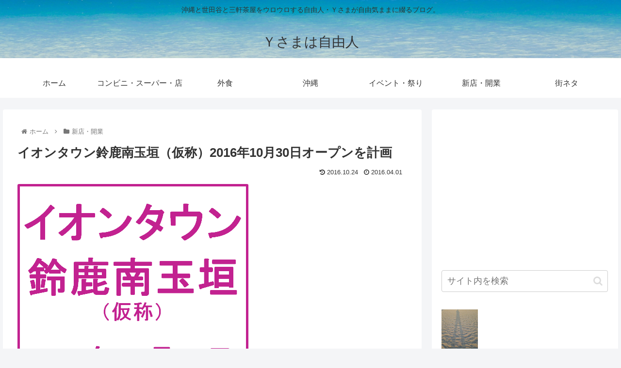

--- FILE ---
content_type: text/html; charset=UTF-8
request_url: https://ysb-freeman.com/aeontown-suzuka-minamitamagaki-10-30-2016-open-the-plan/
body_size: 37157
content:
<!doctype html>
<html dir="ltr" lang="ja" prefix="og: https://ogp.me/ns#" xmlns:og="http://ogp.me/ns#" xmlns:fb="http://www.facebook.com/2008/fbml">

<head>
<meta charset="utf-8">
<meta http-equiv="X-UA-Compatible" content="IE=edge">
<meta name="viewport" content="width=device-width, initial-scale=1.0, viewport-fit=cover"/>
<meta name="referrer" content="no-referrer-when-downgrade"/>

      
<!-- Global site tag (gtag.js) - Google Analytics -->
<script async src="https://www.googletagmanager.com/gtag/js?id=UA-54386052-1"></script>
<script>
  window.dataLayer = window.dataLayer || [];
  function gtag(){dataLayer.push(arguments);}
  gtag('js', new Date());

  gtag('config', 'UA-54386052-1');
</script>
<!-- /Global site tag (gtag.js) - Google Analytics -->

      
  

  <link rel="amphtml" href="https://ysb-freeman.com/aeontown-suzuka-minamitamagaki-10-30-2016-open-the-plan/?amp=1">
<!-- preconnect dns-prefetch -->
<link rel="preconnect dns-prefetch" href="//www.googletagmanager.com">
<link rel="preconnect dns-prefetch" href="//www.google-analytics.com">
<link rel="preconnect dns-prefetch" href="//ajax.googleapis.com">
<link rel="preconnect dns-prefetch" href="//cdnjs.cloudflare.com">
<link rel="preconnect dns-prefetch" href="//pagead2.googlesyndication.com">
<link rel="preconnect dns-prefetch" href="//googleads.g.doubleclick.net">
<link rel="preconnect dns-prefetch" href="//tpc.googlesyndication.com">
<link rel="preconnect dns-prefetch" href="//ad.doubleclick.net">
<link rel="preconnect dns-prefetch" href="//www.gstatic.com">
<link rel="preconnect dns-prefetch" href="//cse.google.com">
<link rel="preconnect dns-prefetch" href="//fonts.gstatic.com">
<link rel="preconnect dns-prefetch" href="//fonts.googleapis.com">
<link rel="preconnect dns-prefetch" href="//cms.quantserve.com">
<link rel="preconnect dns-prefetch" href="//secure.gravatar.com">
<link rel="preconnect dns-prefetch" href="//cdn.syndication.twimg.com">
<link rel="preconnect dns-prefetch" href="//cdn.jsdelivr.net">
<link rel="preconnect dns-prefetch" href="//images-fe.ssl-images-amazon.com">
<link rel="preconnect dns-prefetch" href="//completion.amazon.com">
<link rel="preconnect dns-prefetch" href="//m.media-amazon.com">
<link rel="preconnect dns-prefetch" href="//i.moshimo.com">
<link rel="preconnect dns-prefetch" href="//aml.valuecommerce.com">
<link rel="preconnect dns-prefetch" href="//dalc.valuecommerce.com">
<link rel="preconnect dns-prefetch" href="//dalb.valuecommerce.com">

<!-- Preload -->
<link rel="preload" as="font" type="font/woff" href="https://ysb-freeman.com/wp-content/themes/cocoon-master/webfonts/icomoon/fonts/icomoon.woff" crossorigin>
<link rel="preload" as="font" type="font/woff2" href="https://ysb-freeman.com/wp-content/themes/cocoon-master/webfonts/fontawesome/fonts/fontawesome-webfont.woff2?v=4.7.0" crossorigin>

<title>イオンタウン鈴鹿南玉垣（仮称）2016年10月30日オープンを計画 | Ｙさまは自由人</title>

		<!-- All in One SEO 4.7.6 - aioseo.com -->
	<meta name="description" content="イオンタウン鈴鹿南玉垣（仮称）が2016年10月30日（日）開業で計画されていますね。場所は伊勢鉄道伊勢線鈴鹿駅と玉垣駅の間。といっても玉垣駅寄り。伊勢線の線路と伊勢街道（国道23号線）とに挟まれています。富士電機株式会社鈴鹿工場の寮やらグラウンドの跡地。テナントはイオンビッグ以外はまだ決まっていない模様です。" />
	<meta name="robots" content="max-image-preview:large" />
	<meta name="author" content="Ｙさま"/>
	<meta name="keywords" content="aeon,開業,開店,新店,オープン,届出,大規模小売店舗,出店,進出" />
	<link rel="canonical" href="https://ysb-freeman.com/aeontown-suzuka-minamitamagaki-10-30-2016-open-the-plan/" />
	<meta name="generator" content="All in One SEO (AIOSEO) 4.7.6" />
		<meta property="og:locale" content="ja_JP" />
		<meta property="og:site_name" content="Ｙさまは自由人 | 沖縄と世田谷と三軒茶屋をウロウロする自由人・Ｙさまが自由気ままに綴るブログ。" />
		<meta property="og:type" content="article" />
		<meta property="og:title" content="イオンタウン鈴鹿南玉垣（仮称）2016年10月30日オープンを計画 | Ｙさまは自由人" />
		<meta property="og:description" content="イオンタウン鈴鹿南玉垣（仮称）が2016年10月30日（日）開業で計画されていますね。場所は伊勢鉄道伊勢線鈴鹿駅と玉垣駅の間。といっても玉垣駅寄り。伊勢線の線路と伊勢街道（国道23号線）とに挟まれています。富士電機株式会社鈴鹿工場の寮やらグラウンドの跡地。テナントはイオンビッグ以外はまだ決まっていない模様です。" />
		<meta property="og:url" content="https://ysb-freeman.com/aeontown-suzuka-minamitamagaki-10-30-2016-open-the-plan/" />
		<meta property="article:published_time" content="2016-04-01T10:49:40+00:00" />
		<meta property="article:modified_time" content="2016-10-24T12:43:37+00:00" />
		<meta name="twitter:card" content="summary" />
		<meta name="twitter:title" content="イオンタウン鈴鹿南玉垣（仮称）2016年10月30日オープンを計画 | Ｙさまは自由人" />
		<meta name="twitter:description" content="イオンタウン鈴鹿南玉垣（仮称）が2016年10月30日（日）開業で計画されていますね。場所は伊勢鉄道伊勢線鈴鹿駅と玉垣駅の間。といっても玉垣駅寄り。伊勢線の線路と伊勢街道（国道23号線）とに挟まれています。富士電機株式会社鈴鹿工場の寮やらグラウンドの跡地。テナントはイオンビッグ以外はまだ決まっていない模様です。" />
		<script type="application/ld+json" class="aioseo-schema">
			{"@context":"https:\/\/schema.org","@graph":[{"@type":"Article","@id":"https:\/\/ysb-freeman.com\/aeontown-suzuka-minamitamagaki-10-30-2016-open-the-plan\/#article","name":"\u30a4\u30aa\u30f3\u30bf\u30a6\u30f3\u9234\u9e7f\u5357\u7389\u57a3\uff08\u4eee\u79f0\uff092016\u5e7410\u670830\u65e5\u30aa\u30fc\u30d7\u30f3\u3092\u8a08\u753b | \uff39\u3055\u307e\u306f\u81ea\u7531\u4eba","headline":"\u30a4\u30aa\u30f3\u30bf\u30a6\u30f3\u9234\u9e7f\u5357\u7389\u57a3\uff08\u4eee\u79f0\uff092016\u5e7410\u670830\u65e5\u30aa\u30fc\u30d7\u30f3\u3092\u8a08\u753b","author":{"@id":"https:\/\/ysb-freeman.com\/author\/ysb\/#author"},"publisher":{"@id":"https:\/\/ysb-freeman.com\/#person"},"image":{"@type":"ImageObject","url":"https:\/\/ysb-freeman.com\/wp-content\/uploads\/2016\/04\/1a65742f5e1a988c0c33b6270a6c1c27.gif","width":476,"height":476,"caption":"\u30a4\u30aa\u30f3\u30bf\u30a6\u30f3\u9234\u9e7f\u5357\u7389\u57a3\u958b\u696d\u8a08\u753b\u30b5\u30e0\u30cd\u30a4\u30eb"},"datePublished":"2016-04-01T19:49:40+09:00","dateModified":"2016-10-24T21:43:37+09:00","inLanguage":"ja","mainEntityOfPage":{"@id":"https:\/\/ysb-freeman.com\/aeontown-suzuka-minamitamagaki-10-30-2016-open-the-plan\/#webpage"},"isPartOf":{"@id":"https:\/\/ysb-freeman.com\/aeontown-suzuka-minamitamagaki-10-30-2016-open-the-plan\/#webpage"},"articleSection":"\u65b0\u5e97\u30fb\u958b\u696d"},{"@type":"BreadcrumbList","@id":"https:\/\/ysb-freeman.com\/aeontown-suzuka-minamitamagaki-10-30-2016-open-the-plan\/#breadcrumblist","itemListElement":[{"@type":"ListItem","@id":"https:\/\/ysb-freeman.com\/#listItem","position":1,"name":"\u5bb6","item":"https:\/\/ysb-freeman.com\/","nextItem":{"@type":"ListItem","@id":"https:\/\/ysb-freeman.com\/aeontown-suzuka-minamitamagaki-10-30-2016-open-the-plan\/#listItem","name":"\u30a4\u30aa\u30f3\u30bf\u30a6\u30f3\u9234\u9e7f\u5357\u7389\u57a3\uff08\u4eee\u79f0\uff092016\u5e7410\u670830\u65e5\u30aa\u30fc\u30d7\u30f3\u3092\u8a08\u753b"}},{"@type":"ListItem","@id":"https:\/\/ysb-freeman.com\/aeontown-suzuka-minamitamagaki-10-30-2016-open-the-plan\/#listItem","position":2,"name":"\u30a4\u30aa\u30f3\u30bf\u30a6\u30f3\u9234\u9e7f\u5357\u7389\u57a3\uff08\u4eee\u79f0\uff092016\u5e7410\u670830\u65e5\u30aa\u30fc\u30d7\u30f3\u3092\u8a08\u753b","previousItem":{"@type":"ListItem","@id":"https:\/\/ysb-freeman.com\/#listItem","name":"\u5bb6"}}]},{"@type":"Person","@id":"https:\/\/ysb-freeman.com\/#person","name":"\uff39\u3055\u307e","image":{"@type":"ImageObject","@id":"https:\/\/ysb-freeman.com\/aeontown-suzuka-minamitamagaki-10-30-2016-open-the-plan\/#personImage","url":"https:\/\/secure.gravatar.com\/avatar\/69cf616d9f95322d46cedfdef86c4ffc?s=96&d=mm&r=g","width":96,"height":96,"caption":"\uff39\u3055\u307e"}},{"@type":"Person","@id":"https:\/\/ysb-freeman.com\/author\/ysb\/#author","url":"https:\/\/ysb-freeman.com\/author\/ysb\/","name":"\uff39\u3055\u307e","image":{"@type":"ImageObject","@id":"https:\/\/ysb-freeman.com\/aeontown-suzuka-minamitamagaki-10-30-2016-open-the-plan\/#authorImage","url":"https:\/\/secure.gravatar.com\/avatar\/69cf616d9f95322d46cedfdef86c4ffc?s=96&d=mm&r=g","width":96,"height":96,"caption":"\uff39\u3055\u307e"}},{"@type":"WebPage","@id":"https:\/\/ysb-freeman.com\/aeontown-suzuka-minamitamagaki-10-30-2016-open-the-plan\/#webpage","url":"https:\/\/ysb-freeman.com\/aeontown-suzuka-minamitamagaki-10-30-2016-open-the-plan\/","name":"\u30a4\u30aa\u30f3\u30bf\u30a6\u30f3\u9234\u9e7f\u5357\u7389\u57a3\uff08\u4eee\u79f0\uff092016\u5e7410\u670830\u65e5\u30aa\u30fc\u30d7\u30f3\u3092\u8a08\u753b | \uff39\u3055\u307e\u306f\u81ea\u7531\u4eba","description":"\u30a4\u30aa\u30f3\u30bf\u30a6\u30f3\u9234\u9e7f\u5357\u7389\u57a3\uff08\u4eee\u79f0\uff09\u304c2016\u5e7410\u670830\u65e5\uff08\u65e5\uff09\u958b\u696d\u3067\u8a08\u753b\u3055\u308c\u3066\u3044\u307e\u3059\u306d\u3002\u5834\u6240\u306f\u4f0a\u52e2\u9244\u9053\u4f0a\u52e2\u7dda\u9234\u9e7f\u99c5\u3068\u7389\u57a3\u99c5\u306e\u9593\u3002\u3068\u3044\u3063\u3066\u3082\u7389\u57a3\u99c5\u5bc4\u308a\u3002\u4f0a\u52e2\u7dda\u306e\u7dda\u8def\u3068\u4f0a\u52e2\u8857\u9053\uff08\u56fd\u905323\u53f7\u7dda\uff09\u3068\u306b\u631f\u307e\u308c\u3066\u3044\u307e\u3059\u3002\u5bcc\u58eb\u96fb\u6a5f\u682a\u5f0f\u4f1a\u793e\u9234\u9e7f\u5de5\u5834\u306e\u5bee\u3084\u3089\u30b0\u30e9\u30a6\u30f3\u30c9\u306e\u8de1\u5730\u3002\u30c6\u30ca\u30f3\u30c8\u306f\u30a4\u30aa\u30f3\u30d3\u30c3\u30b0\u4ee5\u5916\u306f\u307e\u3060\u6c7a\u307e\u3063\u3066\u3044\u306a\u3044\u6a21\u69d8\u3067\u3059\u3002","inLanguage":"ja","isPartOf":{"@id":"https:\/\/ysb-freeman.com\/#website"},"breadcrumb":{"@id":"https:\/\/ysb-freeman.com\/aeontown-suzuka-minamitamagaki-10-30-2016-open-the-plan\/#breadcrumblist"},"author":{"@id":"https:\/\/ysb-freeman.com\/author\/ysb\/#author"},"creator":{"@id":"https:\/\/ysb-freeman.com\/author\/ysb\/#author"},"image":{"@type":"ImageObject","url":"https:\/\/ysb-freeman.com\/wp-content\/uploads\/2016\/04\/1a65742f5e1a988c0c33b6270a6c1c27.gif","@id":"https:\/\/ysb-freeman.com\/aeontown-suzuka-minamitamagaki-10-30-2016-open-the-plan\/#mainImage","width":476,"height":476,"caption":"\u30a4\u30aa\u30f3\u30bf\u30a6\u30f3\u9234\u9e7f\u5357\u7389\u57a3\u958b\u696d\u8a08\u753b\u30b5\u30e0\u30cd\u30a4\u30eb"},"primaryImageOfPage":{"@id":"https:\/\/ysb-freeman.com\/aeontown-suzuka-minamitamagaki-10-30-2016-open-the-plan\/#mainImage"},"datePublished":"2016-04-01T19:49:40+09:00","dateModified":"2016-10-24T21:43:37+09:00"},{"@type":"WebSite","@id":"https:\/\/ysb-freeman.com\/#website","url":"https:\/\/ysb-freeman.com\/","name":"\uff39\u3055\u307e\u306f\u81ea\u7531\u4eba","description":"\u6c96\u7e04\u3068\u4e16\u7530\u8c37\u3068\u4e09\u8ed2\u8336\u5c4b\u3092\u30a6\u30ed\u30a6\u30ed\u3059\u308b\u81ea\u7531\u4eba\u30fb\uff39\u3055\u307e\u304c\u81ea\u7531\u6c17\u307e\u307e\u306b\u7db4\u308b\u30d6\u30ed\u30b0\u3002","inLanguage":"ja","publisher":{"@id":"https:\/\/ysb-freeman.com\/#person"}}]}
		</script>
		<!-- All in One SEO -->


<!-- OGP -->
<meta property="og:type" content="article">
<meta property="og:description" content="これより新しい記事があります。最新の情報はコチラ！ 	イオンタウン鈴鹿玉垣 テナント全23店舗一覧｜11月12日オープンＹさま（@ysb_freeman）です。イオンタウン鈴鹿南玉垣（仮称）が2016年10月30日（日）開業で計画されていま">
<meta property="og:title" content="イオンタウン鈴鹿南玉垣（仮称）2016年10月30日オープンを計画">
<meta property="og:url" content="https://ysb-freeman.com/aeontown-suzuka-minamitamagaki-10-30-2016-open-the-plan/">
<meta property="og:image" content="https://ysb-freeman.com/wp-content/uploads/2016/04/1a65742f5e1a988c0c33b6270a6c1c27.gif">
<meta property="og:site_name" content="Ｙさまは自由人">
<meta property="og:locale" content="ja_JP">
<meta property="article:published_time" content="2016-04-01T19:49:40+09:00" />
<meta property="article:modified_time" content="2016-10-24T21:43:37+09:00" />
<meta property="article:section" content="新店・開業">
<!-- /OGP -->

<!-- Twitter Card -->
<meta name="twitter:card" content="summary">
<meta property="twitter:description" content="これより新しい記事があります。最新の情報はコチラ！ 	イオンタウン鈴鹿玉垣 テナント全23店舗一覧｜11月12日オープンＹさま（@ysb_freeman）です。イオンタウン鈴鹿南玉垣（仮称）が2016年10月30日（日）開業で計画されていま">
<meta property="twitter:title" content="イオンタウン鈴鹿南玉垣（仮称）2016年10月30日オープンを計画">
<meta property="twitter:url" content="https://ysb-freeman.com/aeontown-suzuka-minamitamagaki-10-30-2016-open-the-plan/">
<meta name="twitter:image" content="https://ysb-freeman.com/wp-content/uploads/2016/04/1a65742f5e1a988c0c33b6270a6c1c27.gif">
<meta name="twitter:domain" content="ysb-freeman.com">
<meta name="twitter:creator" content="@ysb_freeman">
<meta name="twitter:site" content="@ysb_freeman">
<!-- /Twitter Card -->
<link rel='dns-prefetch' href='//ajax.googleapis.com' />
<link rel='dns-prefetch' href='//cdnjs.cloudflare.com' />
<link rel='dns-prefetch' href='//secure.gravatar.com' />
<link rel='dns-prefetch' href='//s.w.org' />
<link rel='dns-prefetch' href='//v0.wordpress.com' />
<link rel="alternate" type="application/rss+xml" title="Ｙさまは自由人 &raquo; フィード" href="https://ysb-freeman.com/feed/" />
<link rel="alternate" type="application/rss+xml" title="Ｙさまは自由人 &raquo; コメントフィード" href="https://ysb-freeman.com/comments/feed/" />
<link rel='stylesheet' id='cocoon-style-css'  href='https://ysb-freeman.com/wp-content/themes/cocoon-master/style.css?ver=6.0.11&#038;fver=20220608043746' media='all' />
<style id='cocoon-style-inline-css'>
.header{background-image:url(https://ysb-freeman.com/wp-content/uploads/2018/07/2085aa7343824827d8a4c0e8cfbbaae5.jpg)}.main{width:860px}.sidebar{width:376px}@media screen and (max-width:1280px){.wrap{width:auto}.main,.sidebar,.sidebar-left .main,.sidebar-left .sidebar{margin:0 .5%}.main{width:67.4%}.sidebar{padding:1.5%;width:30%}.entry-card-thumb{width:38%}.entry-card-content{margin-left:40%}}body::after{content:url(https://ysb-freeman.com/wp-content/themes/cocoon-master/lib/analytics/access.php?post_id=12416&post_type=post)!important;visibility:hidden;position:absolute;bottom:0;right:0;width:1px;height:1px;overflow:hidden;display:inline!important}.toc-checkbox{display:none}.toc-content{visibility:hidden;height:0;opacity:.2;transition:all .5s ease-out}.toc-checkbox:checked~.toc-content{visibility:visible;padding-top:.6em;height:100%;opacity:1}.toc-title::after{content:'[開く]';margin-left:.5em;cursor:pointer;font-size:.8em}.toc-title:hover::after{text-decoration:underline}.toc-checkbox:checked+.toc-title::after{content:'[閉じる]'}.entry-content>*,.demo .entry-content p{line-height:1.8}.entry-content>*,.article p,.demo .entry-content p,.article dl,.article ul,.article ol,.article blockquote,.article pre,.article table,.article .toc,.body .article,.body .column-wrap,.body .new-entry-cards,.body .popular-entry-cards,.body .navi-entry-cards,.body .box-menus,.body .ranking-item,.body .rss-entry-cards,.body .widget,.body .author-box,.body .blogcard-wrap,.body .login-user-only,.body .information-box,.body .question-box,.body .alert-box,.body .information,.body .question,.body .alert,.body .memo-box,.body .comment-box,.body .common-icon-box,.body .blank-box,.body .button-block,.body .micro-bottom,.body .caption-box,.body .tab-caption-box,.body .label-box,.body .toggle-wrap,.body .wp-block-image,.body .booklink-box,.body .kaerebalink-box,.body .tomarebalink-box,.body .product-item-box,.body .speech-wrap,.body .wp-block-categories,.body .wp-block-archives,.body .wp-block-archives-dropdown,.body .wp-block-calendar,.body .ad-area,.body .wp-block-gallery,.body .wp-block-audio,.body .wp-block-cover,.body .wp-block-file,.body .wp-block-media-text,.body .wp-block-video,.body .wp-block-buttons,.body .wp-block-columns,.body .wp-block-separator,.body .components-placeholder,.body .wp-block-search,.body .wp-block-social-links,.body .timeline-box,.body .blogcard-type,.body .btn-wrap,.body .btn-wrap a,.body .block-box,.body .wp-block-embed,.body .wp-block-group,.body .wp-block-table,.body .scrollable-table,.body .wp-block-separator,.body .wp-block,.body .video-container,.comment-area,.related-entries,.pager-post-navi,.comment-respond,.is-root-container>*,[data-type="core/freeform"]{margin-bottom:1.8em}.article h2,.article h3,.article h4,.article h5,.article h6{margin-bottom:1.62em}@media screen and (max-width:480px){.body,.menu-content{font-size:16px}}@media screen and (max-width:781px){.wp-block-column{margin-bottom:1.8em}}@media screen and (max-width:599px){.column-wrap>div{margin-bottom:1.8em}}.article h2,.article h3,.article h4,.article h5,.article h6{margin-top:2.4em}.article .micro-top{margin-bottom:.36em}.article .micro-bottom{margin-top:-1.62em}.article .micro-balloon{margin-bottom:.9em}.article .micro-bottom.micro-balloon{margin-top:-1.26em}.blank-box.bb-key-color{border-color:#19448e}.iic-key-color li::before{color:#19448e}.blank-box.bb-tab.bb-key-color::before{background-color:#19448e}.tb-key-color .toggle-button{border:1px solid #19448e;background:#19448e;color:#fff}.tb-key-color .toggle-button::before{color:#ccc}.tb-key-color .toggle-checkbox:checked~.toggle-content{border-color:#19448e}.cb-key-color.caption-box{border-color:#19448e}.cb-key-color .caption-box-label{background-color:#19448e;color:#fff}.tcb-key-color .tab-caption-box-label{background-color:#19448e;color:#fff}.tcb-key-color .tab-caption-box-content{border-color:#19448e}.lb-key-color .label-box-content{border-color:#19448e}.mc-key-color{background-color:#19448e;color:#fff;border:0}.mc-key-color.micro-bottom::after{border-bottom-color:#19448e;border-top-color:transparent}.mc-key-color::before{border-top-color:transparent;border-bottom-color:transparent}.mc-key-color::after{border-top-color:#19448e}.btn-key-color,.btn-wrap.btn-wrap-key-color>a{background-color:#19448e}.has-text-color.has-key-color-color{color:#19448e}.has-background.has-key-color-background-color{background-color:#19448e}.body.article,body#tinymce.wp-editor{background-color:#fff}.body.article,.editor-post-title__block .editor-post-title__input,body#tinymce.wp-editor{color:#333}html .body .has-key-color-background-color{background-color:#19448e}html .body .has-key-color-color{color:#19448e}html .body .has-key-color-color .toggle-button::before{color:#19448e}html .body .has-key-color-border-color{border-color:#19448e}html .body .btn-wrap.has-key-color-background-color>a{background-color:#19448e}html .body .btn-wrap.has-key-color-color>a{color:#19448e}html .body .btn-wrap.has-key-color-border-color>a{border-color:#19448e}html .body .bb-tab.has-key-color-border-color .bb-label{background-color:#19448e}html .body .toggle-wrap.has-key-color-color .toggle-button,html .body .toggle-wrap.has-key-color-color .toggle-button:before{color:#19448e}html .body .toggle-wrap.has-key-color-border-color .toggle-button{background-color:#19448e}html .body .toggle-wrap.has-key-color-border-color .toggle-button,.toggle-wrap.has-key-color-border-color .toggle-content{border-color:#19448e}html .body .iconlist-box.has-key-color-icon-color li::before{color:#19448e}html .body .micro-balloon.has-key-color-color{color:#19448e}html .body .micro-balloon.has-key-color-background-color{background-color:#19448e;border-color:transparent}html .body .micro-balloon.has-key-color-background-color.micro-bottom::after{border-bottom-color:#19448e;border-top-color:transparent}html .body .micro-balloon.has-key-color-background-color::before{border-top-color:transparent;border-bottom-color:transparent}html .body .micro-balloon.has-key-color-background-color::after{border-top-color:#19448e}html .body .micro-balloon.has-border-color.has-key-color-border-color{border-color:#19448e}html .body .micro-balloon.micro-top.has-key-color-border-color::before{border-top-color:#19448e}html .body .micro-balloon.micro-bottom.has-key-color-border-color::before{border-bottom-color:#19448e}html .body .caption-box.has-key-color-border-color .box-label{background-color:#19448e}html .body .tab-caption-box.has-key-color-border-color .box-label{background-color:#19448e}html .body .tab-caption-box.has-key-color-border-color .box-content{border-color:#19448e}html .body .tab-caption-box.has-key-color-background-color .box-content{background-color:#19448e}html .body .label-box.has-key-color-border-color .box-content{border-color:#19448e}html .body .label-box.has-key-color-background-color .box-content{background-color:#19448e}html .body .speech-balloon.has-key-color-background-color{background-color:#19448e}html .body .speech-balloon.has-text-color.has-key-color-color{color:#19448e}html .body .speech-balloon.has-key-color-border-color{border-color:#19448e}html .body .sbp-l .speech-balloon.has-key-color-border-color::before{border-right-color:#19448e}html .body .sbp-r .speech-balloon.has-key-color-border-color::before{border-left-color:#19448e}html .body .sbp-l .speech-balloon.has-key-color-background-color::after{border-right-color:#19448e}html .body .sbp-r .speech-balloon.has-key-color-background-color::after{border-left-color:#19448e}html .body .sbs-line.sbp-r .speech-balloon.has-key-color-background-color{background-color:#19448e}html .body .sbs-line.sbp-r .speech-balloon.has-key-color-border-color{border-color:#19448e}html .body .speech-wraphtml .body .sbs-think .speech-balloon.has-key-color-border-color::before,html .body .speech-wrap.sbs-think .speech-balloon.has-key-color-border-color::after{border-color:#19448e}html .body .sbs-think .speech-balloon.has-key-color-background-color::before,html .body .sbs-think .speech-balloon.has-key-color-background-color::after{background-color:#19448e}html .body .sbs-think .speech-balloon.has-key-color-border-color::before{border-color:#19448e}html .body .timeline-box.has-key-color-point-color .timeline-item::before{background-color:#19448e}html .body .has-key-color-question-color .faq-question-label{color:#19448e}html .body .has-key-color-answer-color .faq-answer-label{color:#19448e}html .body .is-style-square.has-key-color-question-color .faq-question-label{color:#fff;background-color:#19448e}html .body .is-style-square.has-key-color-answer-color .faq-answer-label{color:#fff;background-color:#19448e}html .body .has-red-background-color{background-color:#e60033}html .body .has-red-color{color:#e60033}html .body .has-red-color .toggle-button::before{color:#e60033}html .body .has-red-border-color{border-color:#e60033}html .body .btn-wrap.has-red-background-color>a{background-color:#e60033}html .body .btn-wrap.has-red-color>a{color:#e60033}html .body .btn-wrap.has-red-border-color>a{border-color:#e60033}html .body .bb-tab.has-red-border-color .bb-label{background-color:#e60033}html .body .toggle-wrap.has-red-color .toggle-button,html .body .toggle-wrap.has-red-color .toggle-button:before{color:#e60033}html .body .toggle-wrap.has-red-border-color .toggle-button{background-color:#e60033}html .body .toggle-wrap.has-red-border-color .toggle-button,.toggle-wrap.has-red-border-color .toggle-content{border-color:#e60033}html .body .iconlist-box.has-red-icon-color li::before{color:#e60033}html .body .micro-balloon.has-red-color{color:#e60033}html .body .micro-balloon.has-red-background-color{background-color:#e60033;border-color:transparent}html .body .micro-balloon.has-red-background-color.micro-bottom::after{border-bottom-color:#e60033;border-top-color:transparent}html .body .micro-balloon.has-red-background-color::before{border-top-color:transparent;border-bottom-color:transparent}html .body .micro-balloon.has-red-background-color::after{border-top-color:#e60033}html .body .micro-balloon.has-border-color.has-red-border-color{border-color:#e60033}html .body .micro-balloon.micro-top.has-red-border-color::before{border-top-color:#e60033}html .body .micro-balloon.micro-bottom.has-red-border-color::before{border-bottom-color:#e60033}html .body .caption-box.has-red-border-color .box-label{background-color:#e60033}html .body .tab-caption-box.has-red-border-color .box-label{background-color:#e60033}html .body .tab-caption-box.has-red-border-color .box-content{border-color:#e60033}html .body .tab-caption-box.has-red-background-color .box-content{background-color:#e60033}html .body .label-box.has-red-border-color .box-content{border-color:#e60033}html .body .label-box.has-red-background-color .box-content{background-color:#e60033}html .body .speech-balloon.has-red-background-color{background-color:#e60033}html .body .speech-balloon.has-text-color.has-red-color{color:#e60033}html .body .speech-balloon.has-red-border-color{border-color:#e60033}html .body .sbp-l .speech-balloon.has-red-border-color::before{border-right-color:#e60033}html .body .sbp-r .speech-balloon.has-red-border-color::before{border-left-color:#e60033}html .body .sbp-l .speech-balloon.has-red-background-color::after{border-right-color:#e60033}html .body .sbp-r .speech-balloon.has-red-background-color::after{border-left-color:#e60033}html .body .sbs-line.sbp-r .speech-balloon.has-red-background-color{background-color:#e60033}html .body .sbs-line.sbp-r .speech-balloon.has-red-border-color{border-color:#e60033}html .body .speech-wraphtml .body .sbs-think .speech-balloon.has-red-border-color::before,html .body .speech-wrap.sbs-think .speech-balloon.has-red-border-color::after{border-color:#e60033}html .body .sbs-think .speech-balloon.has-red-background-color::before,html .body .sbs-think .speech-balloon.has-red-background-color::after{background-color:#e60033}html .body .sbs-think .speech-balloon.has-red-border-color::before{border-color:#e60033}html .body .timeline-box.has-red-point-color .timeline-item::before{background-color:#e60033}html .body .has-red-question-color .faq-question-label{color:#e60033}html .body .has-red-answer-color .faq-answer-label{color:#e60033}html .body .is-style-square.has-red-question-color .faq-question-label{color:#fff;background-color:#e60033}html .body .is-style-square.has-red-answer-color .faq-answer-label{color:#fff;background-color:#e60033}html .body .has-pink-background-color{background-color:#e95295}html .body .has-pink-color{color:#e95295}html .body .has-pink-color .toggle-button::before{color:#e95295}html .body .has-pink-border-color{border-color:#e95295}html .body .btn-wrap.has-pink-background-color>a{background-color:#e95295}html .body .btn-wrap.has-pink-color>a{color:#e95295}html .body .btn-wrap.has-pink-border-color>a{border-color:#e95295}html .body .bb-tab.has-pink-border-color .bb-label{background-color:#e95295}html .body .toggle-wrap.has-pink-color .toggle-button,html .body .toggle-wrap.has-pink-color .toggle-button:before{color:#e95295}html .body .toggle-wrap.has-pink-border-color .toggle-button{background-color:#e95295}html .body .toggle-wrap.has-pink-border-color .toggle-button,.toggle-wrap.has-pink-border-color .toggle-content{border-color:#e95295}html .body .iconlist-box.has-pink-icon-color li::before{color:#e95295}html .body .micro-balloon.has-pink-color{color:#e95295}html .body .micro-balloon.has-pink-background-color{background-color:#e95295;border-color:transparent}html .body .micro-balloon.has-pink-background-color.micro-bottom::after{border-bottom-color:#e95295;border-top-color:transparent}html .body .micro-balloon.has-pink-background-color::before{border-top-color:transparent;border-bottom-color:transparent}html .body .micro-balloon.has-pink-background-color::after{border-top-color:#e95295}html .body .micro-balloon.has-border-color.has-pink-border-color{border-color:#e95295}html .body .micro-balloon.micro-top.has-pink-border-color::before{border-top-color:#e95295}html .body .micro-balloon.micro-bottom.has-pink-border-color::before{border-bottom-color:#e95295}html .body .caption-box.has-pink-border-color .box-label{background-color:#e95295}html .body .tab-caption-box.has-pink-border-color .box-label{background-color:#e95295}html .body .tab-caption-box.has-pink-border-color .box-content{border-color:#e95295}html .body .tab-caption-box.has-pink-background-color .box-content{background-color:#e95295}html .body .label-box.has-pink-border-color .box-content{border-color:#e95295}html .body .label-box.has-pink-background-color .box-content{background-color:#e95295}html .body .speech-balloon.has-pink-background-color{background-color:#e95295}html .body .speech-balloon.has-text-color.has-pink-color{color:#e95295}html .body .speech-balloon.has-pink-border-color{border-color:#e95295}html .body .sbp-l .speech-balloon.has-pink-border-color::before{border-right-color:#e95295}html .body .sbp-r .speech-balloon.has-pink-border-color::before{border-left-color:#e95295}html .body .sbp-l .speech-balloon.has-pink-background-color::after{border-right-color:#e95295}html .body .sbp-r .speech-balloon.has-pink-background-color::after{border-left-color:#e95295}html .body .sbs-line.sbp-r .speech-balloon.has-pink-background-color{background-color:#e95295}html .body .sbs-line.sbp-r .speech-balloon.has-pink-border-color{border-color:#e95295}html .body .speech-wraphtml .body .sbs-think .speech-balloon.has-pink-border-color::before,html .body .speech-wrap.sbs-think .speech-balloon.has-pink-border-color::after{border-color:#e95295}html .body .sbs-think .speech-balloon.has-pink-background-color::before,html .body .sbs-think .speech-balloon.has-pink-background-color::after{background-color:#e95295}html .body .sbs-think .speech-balloon.has-pink-border-color::before{border-color:#e95295}html .body .timeline-box.has-pink-point-color .timeline-item::before{background-color:#e95295}html .body .has-pink-question-color .faq-question-label{color:#e95295}html .body .has-pink-answer-color .faq-answer-label{color:#e95295}html .body .is-style-square.has-pink-question-color .faq-question-label{color:#fff;background-color:#e95295}html .body .is-style-square.has-pink-answer-color .faq-answer-label{color:#fff;background-color:#e95295}html .body .has-purple-background-color{background-color:#884898}html .body .has-purple-color{color:#884898}html .body .has-purple-color .toggle-button::before{color:#884898}html .body .has-purple-border-color{border-color:#884898}html .body .btn-wrap.has-purple-background-color>a{background-color:#884898}html .body .btn-wrap.has-purple-color>a{color:#884898}html .body .btn-wrap.has-purple-border-color>a{border-color:#884898}html .body .bb-tab.has-purple-border-color .bb-label{background-color:#884898}html .body .toggle-wrap.has-purple-color .toggle-button,html .body .toggle-wrap.has-purple-color .toggle-button:before{color:#884898}html .body .toggle-wrap.has-purple-border-color .toggle-button{background-color:#884898}html .body .toggle-wrap.has-purple-border-color .toggle-button,.toggle-wrap.has-purple-border-color .toggle-content{border-color:#884898}html .body .iconlist-box.has-purple-icon-color li::before{color:#884898}html .body .micro-balloon.has-purple-color{color:#884898}html .body .micro-balloon.has-purple-background-color{background-color:#884898;border-color:transparent}html .body .micro-balloon.has-purple-background-color.micro-bottom::after{border-bottom-color:#884898;border-top-color:transparent}html .body .micro-balloon.has-purple-background-color::before{border-top-color:transparent;border-bottom-color:transparent}html .body .micro-balloon.has-purple-background-color::after{border-top-color:#884898}html .body .micro-balloon.has-border-color.has-purple-border-color{border-color:#884898}html .body .micro-balloon.micro-top.has-purple-border-color::before{border-top-color:#884898}html .body .micro-balloon.micro-bottom.has-purple-border-color::before{border-bottom-color:#884898}html .body .caption-box.has-purple-border-color .box-label{background-color:#884898}html .body .tab-caption-box.has-purple-border-color .box-label{background-color:#884898}html .body .tab-caption-box.has-purple-border-color .box-content{border-color:#884898}html .body .tab-caption-box.has-purple-background-color .box-content{background-color:#884898}html .body .label-box.has-purple-border-color .box-content{border-color:#884898}html .body .label-box.has-purple-background-color .box-content{background-color:#884898}html .body .speech-balloon.has-purple-background-color{background-color:#884898}html .body .speech-balloon.has-text-color.has-purple-color{color:#884898}html .body .speech-balloon.has-purple-border-color{border-color:#884898}html .body .sbp-l .speech-balloon.has-purple-border-color::before{border-right-color:#884898}html .body .sbp-r .speech-balloon.has-purple-border-color::before{border-left-color:#884898}html .body .sbp-l .speech-balloon.has-purple-background-color::after{border-right-color:#884898}html .body .sbp-r .speech-balloon.has-purple-background-color::after{border-left-color:#884898}html .body .sbs-line.sbp-r .speech-balloon.has-purple-background-color{background-color:#884898}html .body .sbs-line.sbp-r .speech-balloon.has-purple-border-color{border-color:#884898}html .body .speech-wraphtml .body .sbs-think .speech-balloon.has-purple-border-color::before,html .body .speech-wrap.sbs-think .speech-balloon.has-purple-border-color::after{border-color:#884898}html .body .sbs-think .speech-balloon.has-purple-background-color::before,html .body .sbs-think .speech-balloon.has-purple-background-color::after{background-color:#884898}html .body .sbs-think .speech-balloon.has-purple-border-color::before{border-color:#884898}html .body .timeline-box.has-purple-point-color .timeline-item::before{background-color:#884898}html .body .has-purple-question-color .faq-question-label{color:#884898}html .body .has-purple-answer-color .faq-answer-label{color:#884898}html .body .is-style-square.has-purple-question-color .faq-question-label{color:#fff;background-color:#884898}html .body .is-style-square.has-purple-answer-color .faq-answer-label{color:#fff;background-color:#884898}html .body .has-deep-background-color{background-color:#55295b}html .body .has-deep-color{color:#55295b}html .body .has-deep-color .toggle-button::before{color:#55295b}html .body .has-deep-border-color{border-color:#55295b}html .body .btn-wrap.has-deep-background-color>a{background-color:#55295b}html .body .btn-wrap.has-deep-color>a{color:#55295b}html .body .btn-wrap.has-deep-border-color>a{border-color:#55295b}html .body .bb-tab.has-deep-border-color .bb-label{background-color:#55295b}html .body .toggle-wrap.has-deep-color .toggle-button,html .body .toggle-wrap.has-deep-color .toggle-button:before{color:#55295b}html .body .toggle-wrap.has-deep-border-color .toggle-button{background-color:#55295b}html .body .toggle-wrap.has-deep-border-color .toggle-button,.toggle-wrap.has-deep-border-color .toggle-content{border-color:#55295b}html .body .iconlist-box.has-deep-icon-color li::before{color:#55295b}html .body .micro-balloon.has-deep-color{color:#55295b}html .body .micro-balloon.has-deep-background-color{background-color:#55295b;border-color:transparent}html .body .micro-balloon.has-deep-background-color.micro-bottom::after{border-bottom-color:#55295b;border-top-color:transparent}html .body .micro-balloon.has-deep-background-color::before{border-top-color:transparent;border-bottom-color:transparent}html .body .micro-balloon.has-deep-background-color::after{border-top-color:#55295b}html .body .micro-balloon.has-border-color.has-deep-border-color{border-color:#55295b}html .body .micro-balloon.micro-top.has-deep-border-color::before{border-top-color:#55295b}html .body .micro-balloon.micro-bottom.has-deep-border-color::before{border-bottom-color:#55295b}html .body .caption-box.has-deep-border-color .box-label{background-color:#55295b}html .body .tab-caption-box.has-deep-border-color .box-label{background-color:#55295b}html .body .tab-caption-box.has-deep-border-color .box-content{border-color:#55295b}html .body .tab-caption-box.has-deep-background-color .box-content{background-color:#55295b}html .body .label-box.has-deep-border-color .box-content{border-color:#55295b}html .body .label-box.has-deep-background-color .box-content{background-color:#55295b}html .body .speech-balloon.has-deep-background-color{background-color:#55295b}html .body .speech-balloon.has-text-color.has-deep-color{color:#55295b}html .body .speech-balloon.has-deep-border-color{border-color:#55295b}html .body .sbp-l .speech-balloon.has-deep-border-color::before{border-right-color:#55295b}html .body .sbp-r .speech-balloon.has-deep-border-color::before{border-left-color:#55295b}html .body .sbp-l .speech-balloon.has-deep-background-color::after{border-right-color:#55295b}html .body .sbp-r .speech-balloon.has-deep-background-color::after{border-left-color:#55295b}html .body .sbs-line.sbp-r .speech-balloon.has-deep-background-color{background-color:#55295b}html .body .sbs-line.sbp-r .speech-balloon.has-deep-border-color{border-color:#55295b}html .body .speech-wraphtml .body .sbs-think .speech-balloon.has-deep-border-color::before,html .body .speech-wrap.sbs-think .speech-balloon.has-deep-border-color::after{border-color:#55295b}html .body .sbs-think .speech-balloon.has-deep-background-color::before,html .body .sbs-think .speech-balloon.has-deep-background-color::after{background-color:#55295b}html .body .sbs-think .speech-balloon.has-deep-border-color::before{border-color:#55295b}html .body .timeline-box.has-deep-point-color .timeline-item::before{background-color:#55295b}html .body .has-deep-question-color .faq-question-label{color:#55295b}html .body .has-deep-answer-color .faq-answer-label{color:#55295b}html .body .is-style-square.has-deep-question-color .faq-question-label{color:#fff;background-color:#55295b}html .body .is-style-square.has-deep-answer-color .faq-answer-label{color:#fff;background-color:#55295b}html .body .has-indigo-background-color{background-color:#1e50a2}html .body .has-indigo-color{color:#1e50a2}html .body .has-indigo-color .toggle-button::before{color:#1e50a2}html .body .has-indigo-border-color{border-color:#1e50a2}html .body .btn-wrap.has-indigo-background-color>a{background-color:#1e50a2}html .body .btn-wrap.has-indigo-color>a{color:#1e50a2}html .body .btn-wrap.has-indigo-border-color>a{border-color:#1e50a2}html .body .bb-tab.has-indigo-border-color .bb-label{background-color:#1e50a2}html .body .toggle-wrap.has-indigo-color .toggle-button,html .body .toggle-wrap.has-indigo-color .toggle-button:before{color:#1e50a2}html .body .toggle-wrap.has-indigo-border-color .toggle-button{background-color:#1e50a2}html .body .toggle-wrap.has-indigo-border-color .toggle-button,.toggle-wrap.has-indigo-border-color .toggle-content{border-color:#1e50a2}html .body .iconlist-box.has-indigo-icon-color li::before{color:#1e50a2}html .body .micro-balloon.has-indigo-color{color:#1e50a2}html .body .micro-balloon.has-indigo-background-color{background-color:#1e50a2;border-color:transparent}html .body .micro-balloon.has-indigo-background-color.micro-bottom::after{border-bottom-color:#1e50a2;border-top-color:transparent}html .body .micro-balloon.has-indigo-background-color::before{border-top-color:transparent;border-bottom-color:transparent}html .body .micro-balloon.has-indigo-background-color::after{border-top-color:#1e50a2}html .body .micro-balloon.has-border-color.has-indigo-border-color{border-color:#1e50a2}html .body .micro-balloon.micro-top.has-indigo-border-color::before{border-top-color:#1e50a2}html .body .micro-balloon.micro-bottom.has-indigo-border-color::before{border-bottom-color:#1e50a2}html .body .caption-box.has-indigo-border-color .box-label{background-color:#1e50a2}html .body .tab-caption-box.has-indigo-border-color .box-label{background-color:#1e50a2}html .body .tab-caption-box.has-indigo-border-color .box-content{border-color:#1e50a2}html .body .tab-caption-box.has-indigo-background-color .box-content{background-color:#1e50a2}html .body .label-box.has-indigo-border-color .box-content{border-color:#1e50a2}html .body .label-box.has-indigo-background-color .box-content{background-color:#1e50a2}html .body .speech-balloon.has-indigo-background-color{background-color:#1e50a2}html .body .speech-balloon.has-text-color.has-indigo-color{color:#1e50a2}html .body .speech-balloon.has-indigo-border-color{border-color:#1e50a2}html .body .sbp-l .speech-balloon.has-indigo-border-color::before{border-right-color:#1e50a2}html .body .sbp-r .speech-balloon.has-indigo-border-color::before{border-left-color:#1e50a2}html .body .sbp-l .speech-balloon.has-indigo-background-color::after{border-right-color:#1e50a2}html .body .sbp-r .speech-balloon.has-indigo-background-color::after{border-left-color:#1e50a2}html .body .sbs-line.sbp-r .speech-balloon.has-indigo-background-color{background-color:#1e50a2}html .body .sbs-line.sbp-r .speech-balloon.has-indigo-border-color{border-color:#1e50a2}html .body .speech-wraphtml .body .sbs-think .speech-balloon.has-indigo-border-color::before,html .body .speech-wrap.sbs-think .speech-balloon.has-indigo-border-color::after{border-color:#1e50a2}html .body .sbs-think .speech-balloon.has-indigo-background-color::before,html .body .sbs-think .speech-balloon.has-indigo-background-color::after{background-color:#1e50a2}html .body .sbs-think .speech-balloon.has-indigo-border-color::before{border-color:#1e50a2}html .body .timeline-box.has-indigo-point-color .timeline-item::before{background-color:#1e50a2}html .body .has-indigo-question-color .faq-question-label{color:#1e50a2}html .body .has-indigo-answer-color .faq-answer-label{color:#1e50a2}html .body .is-style-square.has-indigo-question-color .faq-question-label{color:#fff;background-color:#1e50a2}html .body .is-style-square.has-indigo-answer-color .faq-answer-label{color:#fff;background-color:#1e50a2}html .body .has-blue-background-color{background-color:#0095d9}html .body .has-blue-color{color:#0095d9}html .body .has-blue-color .toggle-button::before{color:#0095d9}html .body .has-blue-border-color{border-color:#0095d9}html .body .btn-wrap.has-blue-background-color>a{background-color:#0095d9}html .body .btn-wrap.has-blue-color>a{color:#0095d9}html .body .btn-wrap.has-blue-border-color>a{border-color:#0095d9}html .body .bb-tab.has-blue-border-color .bb-label{background-color:#0095d9}html .body .toggle-wrap.has-blue-color .toggle-button,html .body .toggle-wrap.has-blue-color .toggle-button:before{color:#0095d9}html .body .toggle-wrap.has-blue-border-color .toggle-button{background-color:#0095d9}html .body .toggle-wrap.has-blue-border-color .toggle-button,.toggle-wrap.has-blue-border-color .toggle-content{border-color:#0095d9}html .body .iconlist-box.has-blue-icon-color li::before{color:#0095d9}html .body .micro-balloon.has-blue-color{color:#0095d9}html .body .micro-balloon.has-blue-background-color{background-color:#0095d9;border-color:transparent}html .body .micro-balloon.has-blue-background-color.micro-bottom::after{border-bottom-color:#0095d9;border-top-color:transparent}html .body .micro-balloon.has-blue-background-color::before{border-top-color:transparent;border-bottom-color:transparent}html .body .micro-balloon.has-blue-background-color::after{border-top-color:#0095d9}html .body .micro-balloon.has-border-color.has-blue-border-color{border-color:#0095d9}html .body .micro-balloon.micro-top.has-blue-border-color::before{border-top-color:#0095d9}html .body .micro-balloon.micro-bottom.has-blue-border-color::before{border-bottom-color:#0095d9}html .body .caption-box.has-blue-border-color .box-label{background-color:#0095d9}html .body .tab-caption-box.has-blue-border-color .box-label{background-color:#0095d9}html .body .tab-caption-box.has-blue-border-color .box-content{border-color:#0095d9}html .body .tab-caption-box.has-blue-background-color .box-content{background-color:#0095d9}html .body .label-box.has-blue-border-color .box-content{border-color:#0095d9}html .body .label-box.has-blue-background-color .box-content{background-color:#0095d9}html .body .speech-balloon.has-blue-background-color{background-color:#0095d9}html .body .speech-balloon.has-text-color.has-blue-color{color:#0095d9}html .body .speech-balloon.has-blue-border-color{border-color:#0095d9}html .body .sbp-l .speech-balloon.has-blue-border-color::before{border-right-color:#0095d9}html .body .sbp-r .speech-balloon.has-blue-border-color::before{border-left-color:#0095d9}html .body .sbp-l .speech-balloon.has-blue-background-color::after{border-right-color:#0095d9}html .body .sbp-r .speech-balloon.has-blue-background-color::after{border-left-color:#0095d9}html .body .sbs-line.sbp-r .speech-balloon.has-blue-background-color{background-color:#0095d9}html .body .sbs-line.sbp-r .speech-balloon.has-blue-border-color{border-color:#0095d9}html .body .speech-wraphtml .body .sbs-think .speech-balloon.has-blue-border-color::before,html .body .speech-wrap.sbs-think .speech-balloon.has-blue-border-color::after{border-color:#0095d9}html .body .sbs-think .speech-balloon.has-blue-background-color::before,html .body .sbs-think .speech-balloon.has-blue-background-color::after{background-color:#0095d9}html .body .sbs-think .speech-balloon.has-blue-border-color::before{border-color:#0095d9}html .body .timeline-box.has-blue-point-color .timeline-item::before{background-color:#0095d9}html .body .has-blue-question-color .faq-question-label{color:#0095d9}html .body .has-blue-answer-color .faq-answer-label{color:#0095d9}html .body .is-style-square.has-blue-question-color .faq-question-label{color:#fff;background-color:#0095d9}html .body .is-style-square.has-blue-answer-color .faq-answer-label{color:#fff;background-color:#0095d9}html .body .has-light-blue-background-color{background-color:#2ca9e1}html .body .has-light-blue-color{color:#2ca9e1}html .body .has-light-blue-color .toggle-button::before{color:#2ca9e1}html .body .has-light-blue-border-color{border-color:#2ca9e1}html .body .btn-wrap.has-light-blue-background-color>a{background-color:#2ca9e1}html .body .btn-wrap.has-light-blue-color>a{color:#2ca9e1}html .body .btn-wrap.has-light-blue-border-color>a{border-color:#2ca9e1}html .body .bb-tab.has-light-blue-border-color .bb-label{background-color:#2ca9e1}html .body .toggle-wrap.has-light-blue-color .toggle-button,html .body .toggle-wrap.has-light-blue-color .toggle-button:before{color:#2ca9e1}html .body .toggle-wrap.has-light-blue-border-color .toggle-button{background-color:#2ca9e1}html .body .toggle-wrap.has-light-blue-border-color .toggle-button,.toggle-wrap.has-light-blue-border-color .toggle-content{border-color:#2ca9e1}html .body .iconlist-box.has-light-blue-icon-color li::before{color:#2ca9e1}html .body .micro-balloon.has-light-blue-color{color:#2ca9e1}html .body .micro-balloon.has-light-blue-background-color{background-color:#2ca9e1;border-color:transparent}html .body .micro-balloon.has-light-blue-background-color.micro-bottom::after{border-bottom-color:#2ca9e1;border-top-color:transparent}html .body .micro-balloon.has-light-blue-background-color::before{border-top-color:transparent;border-bottom-color:transparent}html .body .micro-balloon.has-light-blue-background-color::after{border-top-color:#2ca9e1}html .body .micro-balloon.has-border-color.has-light-blue-border-color{border-color:#2ca9e1}html .body .micro-balloon.micro-top.has-light-blue-border-color::before{border-top-color:#2ca9e1}html .body .micro-balloon.micro-bottom.has-light-blue-border-color::before{border-bottom-color:#2ca9e1}html .body .caption-box.has-light-blue-border-color .box-label{background-color:#2ca9e1}html .body .tab-caption-box.has-light-blue-border-color .box-label{background-color:#2ca9e1}html .body .tab-caption-box.has-light-blue-border-color .box-content{border-color:#2ca9e1}html .body .tab-caption-box.has-light-blue-background-color .box-content{background-color:#2ca9e1}html .body .label-box.has-light-blue-border-color .box-content{border-color:#2ca9e1}html .body .label-box.has-light-blue-background-color .box-content{background-color:#2ca9e1}html .body .speech-balloon.has-light-blue-background-color{background-color:#2ca9e1}html .body .speech-balloon.has-text-color.has-light-blue-color{color:#2ca9e1}html .body .speech-balloon.has-light-blue-border-color{border-color:#2ca9e1}html .body .sbp-l .speech-balloon.has-light-blue-border-color::before{border-right-color:#2ca9e1}html .body .sbp-r .speech-balloon.has-light-blue-border-color::before{border-left-color:#2ca9e1}html .body .sbp-l .speech-balloon.has-light-blue-background-color::after{border-right-color:#2ca9e1}html .body .sbp-r .speech-balloon.has-light-blue-background-color::after{border-left-color:#2ca9e1}html .body .sbs-line.sbp-r .speech-balloon.has-light-blue-background-color{background-color:#2ca9e1}html .body .sbs-line.sbp-r .speech-balloon.has-light-blue-border-color{border-color:#2ca9e1}html .body .speech-wraphtml .body .sbs-think .speech-balloon.has-light-blue-border-color::before,html .body .speech-wrap.sbs-think .speech-balloon.has-light-blue-border-color::after{border-color:#2ca9e1}html .body .sbs-think .speech-balloon.has-light-blue-background-color::before,html .body .sbs-think .speech-balloon.has-light-blue-background-color::after{background-color:#2ca9e1}html .body .sbs-think .speech-balloon.has-light-blue-border-color::before{border-color:#2ca9e1}html .body .timeline-box.has-light-blue-point-color .timeline-item::before{background-color:#2ca9e1}html .body .has-light-blue-question-color .faq-question-label{color:#2ca9e1}html .body .has-light-blue-answer-color .faq-answer-label{color:#2ca9e1}html .body .is-style-square.has-light-blue-question-color .faq-question-label{color:#fff;background-color:#2ca9e1}html .body .is-style-square.has-light-blue-answer-color .faq-answer-label{color:#fff;background-color:#2ca9e1}html .body .has-cyan-background-color{background-color:#00a3af}html .body .has-cyan-color{color:#00a3af}html .body .has-cyan-color .toggle-button::before{color:#00a3af}html .body .has-cyan-border-color{border-color:#00a3af}html .body .btn-wrap.has-cyan-background-color>a{background-color:#00a3af}html .body .btn-wrap.has-cyan-color>a{color:#00a3af}html .body .btn-wrap.has-cyan-border-color>a{border-color:#00a3af}html .body .bb-tab.has-cyan-border-color .bb-label{background-color:#00a3af}html .body .toggle-wrap.has-cyan-color .toggle-button,html .body .toggle-wrap.has-cyan-color .toggle-button:before{color:#00a3af}html .body .toggle-wrap.has-cyan-border-color .toggle-button{background-color:#00a3af}html .body .toggle-wrap.has-cyan-border-color .toggle-button,.toggle-wrap.has-cyan-border-color .toggle-content{border-color:#00a3af}html .body .iconlist-box.has-cyan-icon-color li::before{color:#00a3af}html .body .micro-balloon.has-cyan-color{color:#00a3af}html .body .micro-balloon.has-cyan-background-color{background-color:#00a3af;border-color:transparent}html .body .micro-balloon.has-cyan-background-color.micro-bottom::after{border-bottom-color:#00a3af;border-top-color:transparent}html .body .micro-balloon.has-cyan-background-color::before{border-top-color:transparent;border-bottom-color:transparent}html .body .micro-balloon.has-cyan-background-color::after{border-top-color:#00a3af}html .body .micro-balloon.has-border-color.has-cyan-border-color{border-color:#00a3af}html .body .micro-balloon.micro-top.has-cyan-border-color::before{border-top-color:#00a3af}html .body .micro-balloon.micro-bottom.has-cyan-border-color::before{border-bottom-color:#00a3af}html .body .caption-box.has-cyan-border-color .box-label{background-color:#00a3af}html .body .tab-caption-box.has-cyan-border-color .box-label{background-color:#00a3af}html .body .tab-caption-box.has-cyan-border-color .box-content{border-color:#00a3af}html .body .tab-caption-box.has-cyan-background-color .box-content{background-color:#00a3af}html .body .label-box.has-cyan-border-color .box-content{border-color:#00a3af}html .body .label-box.has-cyan-background-color .box-content{background-color:#00a3af}html .body .speech-balloon.has-cyan-background-color{background-color:#00a3af}html .body .speech-balloon.has-text-color.has-cyan-color{color:#00a3af}html .body .speech-balloon.has-cyan-border-color{border-color:#00a3af}html .body .sbp-l .speech-balloon.has-cyan-border-color::before{border-right-color:#00a3af}html .body .sbp-r .speech-balloon.has-cyan-border-color::before{border-left-color:#00a3af}html .body .sbp-l .speech-balloon.has-cyan-background-color::after{border-right-color:#00a3af}html .body .sbp-r .speech-balloon.has-cyan-background-color::after{border-left-color:#00a3af}html .body .sbs-line.sbp-r .speech-balloon.has-cyan-background-color{background-color:#00a3af}html .body .sbs-line.sbp-r .speech-balloon.has-cyan-border-color{border-color:#00a3af}html .body .speech-wraphtml .body .sbs-think .speech-balloon.has-cyan-border-color::before,html .body .speech-wrap.sbs-think .speech-balloon.has-cyan-border-color::after{border-color:#00a3af}html .body .sbs-think .speech-balloon.has-cyan-background-color::before,html .body .sbs-think .speech-balloon.has-cyan-background-color::after{background-color:#00a3af}html .body .sbs-think .speech-balloon.has-cyan-border-color::before{border-color:#00a3af}html .body .timeline-box.has-cyan-point-color .timeline-item::before{background-color:#00a3af}html .body .has-cyan-question-color .faq-question-label{color:#00a3af}html .body .has-cyan-answer-color .faq-answer-label{color:#00a3af}html .body .is-style-square.has-cyan-question-color .faq-question-label{color:#fff;background-color:#00a3af}html .body .is-style-square.has-cyan-answer-color .faq-answer-label{color:#fff;background-color:#00a3af}html .body .has-teal-background-color{background-color:#007b43}html .body .has-teal-color{color:#007b43}html .body .has-teal-color .toggle-button::before{color:#007b43}html .body .has-teal-border-color{border-color:#007b43}html .body .btn-wrap.has-teal-background-color>a{background-color:#007b43}html .body .btn-wrap.has-teal-color>a{color:#007b43}html .body .btn-wrap.has-teal-border-color>a{border-color:#007b43}html .body .bb-tab.has-teal-border-color .bb-label{background-color:#007b43}html .body .toggle-wrap.has-teal-color .toggle-button,html .body .toggle-wrap.has-teal-color .toggle-button:before{color:#007b43}html .body .toggle-wrap.has-teal-border-color .toggle-button{background-color:#007b43}html .body .toggle-wrap.has-teal-border-color .toggle-button,.toggle-wrap.has-teal-border-color .toggle-content{border-color:#007b43}html .body .iconlist-box.has-teal-icon-color li::before{color:#007b43}html .body .micro-balloon.has-teal-color{color:#007b43}html .body .micro-balloon.has-teal-background-color{background-color:#007b43;border-color:transparent}html .body .micro-balloon.has-teal-background-color.micro-bottom::after{border-bottom-color:#007b43;border-top-color:transparent}html .body .micro-balloon.has-teal-background-color::before{border-top-color:transparent;border-bottom-color:transparent}html .body .micro-balloon.has-teal-background-color::after{border-top-color:#007b43}html .body .micro-balloon.has-border-color.has-teal-border-color{border-color:#007b43}html .body .micro-balloon.micro-top.has-teal-border-color::before{border-top-color:#007b43}html .body .micro-balloon.micro-bottom.has-teal-border-color::before{border-bottom-color:#007b43}html .body .caption-box.has-teal-border-color .box-label{background-color:#007b43}html .body .tab-caption-box.has-teal-border-color .box-label{background-color:#007b43}html .body .tab-caption-box.has-teal-border-color .box-content{border-color:#007b43}html .body .tab-caption-box.has-teal-background-color .box-content{background-color:#007b43}html .body .label-box.has-teal-border-color .box-content{border-color:#007b43}html .body .label-box.has-teal-background-color .box-content{background-color:#007b43}html .body .speech-balloon.has-teal-background-color{background-color:#007b43}html .body .speech-balloon.has-text-color.has-teal-color{color:#007b43}html .body .speech-balloon.has-teal-border-color{border-color:#007b43}html .body .sbp-l .speech-balloon.has-teal-border-color::before{border-right-color:#007b43}html .body .sbp-r .speech-balloon.has-teal-border-color::before{border-left-color:#007b43}html .body .sbp-l .speech-balloon.has-teal-background-color::after{border-right-color:#007b43}html .body .sbp-r .speech-balloon.has-teal-background-color::after{border-left-color:#007b43}html .body .sbs-line.sbp-r .speech-balloon.has-teal-background-color{background-color:#007b43}html .body .sbs-line.sbp-r .speech-balloon.has-teal-border-color{border-color:#007b43}html .body .speech-wraphtml .body .sbs-think .speech-balloon.has-teal-border-color::before,html .body .speech-wrap.sbs-think .speech-balloon.has-teal-border-color::after{border-color:#007b43}html .body .sbs-think .speech-balloon.has-teal-background-color::before,html .body .sbs-think .speech-balloon.has-teal-background-color::after{background-color:#007b43}html .body .sbs-think .speech-balloon.has-teal-border-color::before{border-color:#007b43}html .body .timeline-box.has-teal-point-color .timeline-item::before{background-color:#007b43}html .body .has-teal-question-color .faq-question-label{color:#007b43}html .body .has-teal-answer-color .faq-answer-label{color:#007b43}html .body .is-style-square.has-teal-question-color .faq-question-label{color:#fff;background-color:#007b43}html .body .is-style-square.has-teal-answer-color .faq-answer-label{color:#fff;background-color:#007b43}html .body .has-green-background-color{background-color:#3eb370}html .body .has-green-color{color:#3eb370}html .body .has-green-color .toggle-button::before{color:#3eb370}html .body .has-green-border-color{border-color:#3eb370}html .body .btn-wrap.has-green-background-color>a{background-color:#3eb370}html .body .btn-wrap.has-green-color>a{color:#3eb370}html .body .btn-wrap.has-green-border-color>a{border-color:#3eb370}html .body .bb-tab.has-green-border-color .bb-label{background-color:#3eb370}html .body .toggle-wrap.has-green-color .toggle-button,html .body .toggle-wrap.has-green-color .toggle-button:before{color:#3eb370}html .body .toggle-wrap.has-green-border-color .toggle-button{background-color:#3eb370}html .body .toggle-wrap.has-green-border-color .toggle-button,.toggle-wrap.has-green-border-color .toggle-content{border-color:#3eb370}html .body .iconlist-box.has-green-icon-color li::before{color:#3eb370}html .body .micro-balloon.has-green-color{color:#3eb370}html .body .micro-balloon.has-green-background-color{background-color:#3eb370;border-color:transparent}html .body .micro-balloon.has-green-background-color.micro-bottom::after{border-bottom-color:#3eb370;border-top-color:transparent}html .body .micro-balloon.has-green-background-color::before{border-top-color:transparent;border-bottom-color:transparent}html .body .micro-balloon.has-green-background-color::after{border-top-color:#3eb370}html .body .micro-balloon.has-border-color.has-green-border-color{border-color:#3eb370}html .body .micro-balloon.micro-top.has-green-border-color::before{border-top-color:#3eb370}html .body .micro-balloon.micro-bottom.has-green-border-color::before{border-bottom-color:#3eb370}html .body .caption-box.has-green-border-color .box-label{background-color:#3eb370}html .body .tab-caption-box.has-green-border-color .box-label{background-color:#3eb370}html .body .tab-caption-box.has-green-border-color .box-content{border-color:#3eb370}html .body .tab-caption-box.has-green-background-color .box-content{background-color:#3eb370}html .body .label-box.has-green-border-color .box-content{border-color:#3eb370}html .body .label-box.has-green-background-color .box-content{background-color:#3eb370}html .body .speech-balloon.has-green-background-color{background-color:#3eb370}html .body .speech-balloon.has-text-color.has-green-color{color:#3eb370}html .body .speech-balloon.has-green-border-color{border-color:#3eb370}html .body .sbp-l .speech-balloon.has-green-border-color::before{border-right-color:#3eb370}html .body .sbp-r .speech-balloon.has-green-border-color::before{border-left-color:#3eb370}html .body .sbp-l .speech-balloon.has-green-background-color::after{border-right-color:#3eb370}html .body .sbp-r .speech-balloon.has-green-background-color::after{border-left-color:#3eb370}html .body .sbs-line.sbp-r .speech-balloon.has-green-background-color{background-color:#3eb370}html .body .sbs-line.sbp-r .speech-balloon.has-green-border-color{border-color:#3eb370}html .body .speech-wraphtml .body .sbs-think .speech-balloon.has-green-border-color::before,html .body .speech-wrap.sbs-think .speech-balloon.has-green-border-color::after{border-color:#3eb370}html .body .sbs-think .speech-balloon.has-green-background-color::before,html .body .sbs-think .speech-balloon.has-green-background-color::after{background-color:#3eb370}html .body .sbs-think .speech-balloon.has-green-border-color::before{border-color:#3eb370}html .body .timeline-box.has-green-point-color .timeline-item::before{background-color:#3eb370}html .body .has-green-question-color .faq-question-label{color:#3eb370}html .body .has-green-answer-color .faq-answer-label{color:#3eb370}html .body .is-style-square.has-green-question-color .faq-question-label{color:#fff;background-color:#3eb370}html .body .is-style-square.has-green-answer-color .faq-answer-label{color:#fff;background-color:#3eb370}html .body .has-light-green-background-color{background-color:#8bc34a}html .body .has-light-green-color{color:#8bc34a}html .body .has-light-green-color .toggle-button::before{color:#8bc34a}html .body .has-light-green-border-color{border-color:#8bc34a}html .body .btn-wrap.has-light-green-background-color>a{background-color:#8bc34a}html .body .btn-wrap.has-light-green-color>a{color:#8bc34a}html .body .btn-wrap.has-light-green-border-color>a{border-color:#8bc34a}html .body .bb-tab.has-light-green-border-color .bb-label{background-color:#8bc34a}html .body .toggle-wrap.has-light-green-color .toggle-button,html .body .toggle-wrap.has-light-green-color .toggle-button:before{color:#8bc34a}html .body .toggle-wrap.has-light-green-border-color .toggle-button{background-color:#8bc34a}html .body .toggle-wrap.has-light-green-border-color .toggle-button,.toggle-wrap.has-light-green-border-color .toggle-content{border-color:#8bc34a}html .body .iconlist-box.has-light-green-icon-color li::before{color:#8bc34a}html .body .micro-balloon.has-light-green-color{color:#8bc34a}html .body .micro-balloon.has-light-green-background-color{background-color:#8bc34a;border-color:transparent}html .body .micro-balloon.has-light-green-background-color.micro-bottom::after{border-bottom-color:#8bc34a;border-top-color:transparent}html .body .micro-balloon.has-light-green-background-color::before{border-top-color:transparent;border-bottom-color:transparent}html .body .micro-balloon.has-light-green-background-color::after{border-top-color:#8bc34a}html .body .micro-balloon.has-border-color.has-light-green-border-color{border-color:#8bc34a}html .body .micro-balloon.micro-top.has-light-green-border-color::before{border-top-color:#8bc34a}html .body .micro-balloon.micro-bottom.has-light-green-border-color::before{border-bottom-color:#8bc34a}html .body .caption-box.has-light-green-border-color .box-label{background-color:#8bc34a}html .body .tab-caption-box.has-light-green-border-color .box-label{background-color:#8bc34a}html .body .tab-caption-box.has-light-green-border-color .box-content{border-color:#8bc34a}html .body .tab-caption-box.has-light-green-background-color .box-content{background-color:#8bc34a}html .body .label-box.has-light-green-border-color .box-content{border-color:#8bc34a}html .body .label-box.has-light-green-background-color .box-content{background-color:#8bc34a}html .body .speech-balloon.has-light-green-background-color{background-color:#8bc34a}html .body .speech-balloon.has-text-color.has-light-green-color{color:#8bc34a}html .body .speech-balloon.has-light-green-border-color{border-color:#8bc34a}html .body .sbp-l .speech-balloon.has-light-green-border-color::before{border-right-color:#8bc34a}html .body .sbp-r .speech-balloon.has-light-green-border-color::before{border-left-color:#8bc34a}html .body .sbp-l .speech-balloon.has-light-green-background-color::after{border-right-color:#8bc34a}html .body .sbp-r .speech-balloon.has-light-green-background-color::after{border-left-color:#8bc34a}html .body .sbs-line.sbp-r .speech-balloon.has-light-green-background-color{background-color:#8bc34a}html .body .sbs-line.sbp-r .speech-balloon.has-light-green-border-color{border-color:#8bc34a}html .body .speech-wraphtml .body .sbs-think .speech-balloon.has-light-green-border-color::before,html .body .speech-wrap.sbs-think .speech-balloon.has-light-green-border-color::after{border-color:#8bc34a}html .body .sbs-think .speech-balloon.has-light-green-background-color::before,html .body .sbs-think .speech-balloon.has-light-green-background-color::after{background-color:#8bc34a}html .body .sbs-think .speech-balloon.has-light-green-border-color::before{border-color:#8bc34a}html .body .timeline-box.has-light-green-point-color .timeline-item::before{background-color:#8bc34a}html .body .has-light-green-question-color .faq-question-label{color:#8bc34a}html .body .has-light-green-answer-color .faq-answer-label{color:#8bc34a}html .body .is-style-square.has-light-green-question-color .faq-question-label{color:#fff;background-color:#8bc34a}html .body .is-style-square.has-light-green-answer-color .faq-answer-label{color:#fff;background-color:#8bc34a}html .body .has-lime-background-color{background-color:#c3d825}html .body .has-lime-color{color:#c3d825}html .body .has-lime-color .toggle-button::before{color:#c3d825}html .body .has-lime-border-color{border-color:#c3d825}html .body .btn-wrap.has-lime-background-color>a{background-color:#c3d825}html .body .btn-wrap.has-lime-color>a{color:#c3d825}html .body .btn-wrap.has-lime-border-color>a{border-color:#c3d825}html .body .bb-tab.has-lime-border-color .bb-label{background-color:#c3d825}html .body .toggle-wrap.has-lime-color .toggle-button,html .body .toggle-wrap.has-lime-color .toggle-button:before{color:#c3d825}html .body .toggle-wrap.has-lime-border-color .toggle-button{background-color:#c3d825}html .body .toggle-wrap.has-lime-border-color .toggle-button,.toggle-wrap.has-lime-border-color .toggle-content{border-color:#c3d825}html .body .iconlist-box.has-lime-icon-color li::before{color:#c3d825}html .body .micro-balloon.has-lime-color{color:#c3d825}html .body .micro-balloon.has-lime-background-color{background-color:#c3d825;border-color:transparent}html .body .micro-balloon.has-lime-background-color.micro-bottom::after{border-bottom-color:#c3d825;border-top-color:transparent}html .body .micro-balloon.has-lime-background-color::before{border-top-color:transparent;border-bottom-color:transparent}html .body .micro-balloon.has-lime-background-color::after{border-top-color:#c3d825}html .body .micro-balloon.has-border-color.has-lime-border-color{border-color:#c3d825}html .body .micro-balloon.micro-top.has-lime-border-color::before{border-top-color:#c3d825}html .body .micro-balloon.micro-bottom.has-lime-border-color::before{border-bottom-color:#c3d825}html .body .caption-box.has-lime-border-color .box-label{background-color:#c3d825}html .body .tab-caption-box.has-lime-border-color .box-label{background-color:#c3d825}html .body .tab-caption-box.has-lime-border-color .box-content{border-color:#c3d825}html .body .tab-caption-box.has-lime-background-color .box-content{background-color:#c3d825}html .body .label-box.has-lime-border-color .box-content{border-color:#c3d825}html .body .label-box.has-lime-background-color .box-content{background-color:#c3d825}html .body .speech-balloon.has-lime-background-color{background-color:#c3d825}html .body .speech-balloon.has-text-color.has-lime-color{color:#c3d825}html .body .speech-balloon.has-lime-border-color{border-color:#c3d825}html .body .sbp-l .speech-balloon.has-lime-border-color::before{border-right-color:#c3d825}html .body .sbp-r .speech-balloon.has-lime-border-color::before{border-left-color:#c3d825}html .body .sbp-l .speech-balloon.has-lime-background-color::after{border-right-color:#c3d825}html .body .sbp-r .speech-balloon.has-lime-background-color::after{border-left-color:#c3d825}html .body .sbs-line.sbp-r .speech-balloon.has-lime-background-color{background-color:#c3d825}html .body .sbs-line.sbp-r .speech-balloon.has-lime-border-color{border-color:#c3d825}html .body .speech-wraphtml .body .sbs-think .speech-balloon.has-lime-border-color::before,html .body .speech-wrap.sbs-think .speech-balloon.has-lime-border-color::after{border-color:#c3d825}html .body .sbs-think .speech-balloon.has-lime-background-color::before,html .body .sbs-think .speech-balloon.has-lime-background-color::after{background-color:#c3d825}html .body .sbs-think .speech-balloon.has-lime-border-color::before{border-color:#c3d825}html .body .timeline-box.has-lime-point-color .timeline-item::before{background-color:#c3d825}html .body .has-lime-question-color .faq-question-label{color:#c3d825}html .body .has-lime-answer-color .faq-answer-label{color:#c3d825}html .body .is-style-square.has-lime-question-color .faq-question-label{color:#fff;background-color:#c3d825}html .body .is-style-square.has-lime-answer-color .faq-answer-label{color:#fff;background-color:#c3d825}html .body .has-yellow-background-color{background-color:#ffd900}html .body .has-yellow-color{color:#ffd900}html .body .has-yellow-color .toggle-button::before{color:#ffd900}html .body .has-yellow-border-color{border-color:#ffd900}html .body .btn-wrap.has-yellow-background-color>a{background-color:#ffd900}html .body .btn-wrap.has-yellow-color>a{color:#ffd900}html .body .btn-wrap.has-yellow-border-color>a{border-color:#ffd900}html .body .bb-tab.has-yellow-border-color .bb-label{background-color:#ffd900}html .body .toggle-wrap.has-yellow-color .toggle-button,html .body .toggle-wrap.has-yellow-color .toggle-button:before{color:#ffd900}html .body .toggle-wrap.has-yellow-border-color .toggle-button{background-color:#ffd900}html .body .toggle-wrap.has-yellow-border-color .toggle-button,.toggle-wrap.has-yellow-border-color .toggle-content{border-color:#ffd900}html .body .iconlist-box.has-yellow-icon-color li::before{color:#ffd900}html .body .micro-balloon.has-yellow-color{color:#ffd900}html .body .micro-balloon.has-yellow-background-color{background-color:#ffd900;border-color:transparent}html .body .micro-balloon.has-yellow-background-color.micro-bottom::after{border-bottom-color:#ffd900;border-top-color:transparent}html .body .micro-balloon.has-yellow-background-color::before{border-top-color:transparent;border-bottom-color:transparent}html .body .micro-balloon.has-yellow-background-color::after{border-top-color:#ffd900}html .body .micro-balloon.has-border-color.has-yellow-border-color{border-color:#ffd900}html .body .micro-balloon.micro-top.has-yellow-border-color::before{border-top-color:#ffd900}html .body .micro-balloon.micro-bottom.has-yellow-border-color::before{border-bottom-color:#ffd900}html .body .caption-box.has-yellow-border-color .box-label{background-color:#ffd900}html .body .tab-caption-box.has-yellow-border-color .box-label{background-color:#ffd900}html .body .tab-caption-box.has-yellow-border-color .box-content{border-color:#ffd900}html .body .tab-caption-box.has-yellow-background-color .box-content{background-color:#ffd900}html .body .label-box.has-yellow-border-color .box-content{border-color:#ffd900}html .body .label-box.has-yellow-background-color .box-content{background-color:#ffd900}html .body .speech-balloon.has-yellow-background-color{background-color:#ffd900}html .body .speech-balloon.has-text-color.has-yellow-color{color:#ffd900}html .body .speech-balloon.has-yellow-border-color{border-color:#ffd900}html .body .sbp-l .speech-balloon.has-yellow-border-color::before{border-right-color:#ffd900}html .body .sbp-r .speech-balloon.has-yellow-border-color::before{border-left-color:#ffd900}html .body .sbp-l .speech-balloon.has-yellow-background-color::after{border-right-color:#ffd900}html .body .sbp-r .speech-balloon.has-yellow-background-color::after{border-left-color:#ffd900}html .body .sbs-line.sbp-r .speech-balloon.has-yellow-background-color{background-color:#ffd900}html .body .sbs-line.sbp-r .speech-balloon.has-yellow-border-color{border-color:#ffd900}html .body .speech-wraphtml .body .sbs-think .speech-balloon.has-yellow-border-color::before,html .body .speech-wrap.sbs-think .speech-balloon.has-yellow-border-color::after{border-color:#ffd900}html .body .sbs-think .speech-balloon.has-yellow-background-color::before,html .body .sbs-think .speech-balloon.has-yellow-background-color::after{background-color:#ffd900}html .body .sbs-think .speech-balloon.has-yellow-border-color::before{border-color:#ffd900}html .body .timeline-box.has-yellow-point-color .timeline-item::before{background-color:#ffd900}html .body .has-yellow-question-color .faq-question-label{color:#ffd900}html .body .has-yellow-answer-color .faq-answer-label{color:#ffd900}html .body .is-style-square.has-yellow-question-color .faq-question-label{color:#fff;background-color:#ffd900}html .body .is-style-square.has-yellow-answer-color .faq-answer-label{color:#fff;background-color:#ffd900}html .body .has-amber-background-color{background-color:#ffc107}html .body .has-amber-color{color:#ffc107}html .body .has-amber-color .toggle-button::before{color:#ffc107}html .body .has-amber-border-color{border-color:#ffc107}html .body .btn-wrap.has-amber-background-color>a{background-color:#ffc107}html .body .btn-wrap.has-amber-color>a{color:#ffc107}html .body .btn-wrap.has-amber-border-color>a{border-color:#ffc107}html .body .bb-tab.has-amber-border-color .bb-label{background-color:#ffc107}html .body .toggle-wrap.has-amber-color .toggle-button,html .body .toggle-wrap.has-amber-color .toggle-button:before{color:#ffc107}html .body .toggle-wrap.has-amber-border-color .toggle-button{background-color:#ffc107}html .body .toggle-wrap.has-amber-border-color .toggle-button,.toggle-wrap.has-amber-border-color .toggle-content{border-color:#ffc107}html .body .iconlist-box.has-amber-icon-color li::before{color:#ffc107}html .body .micro-balloon.has-amber-color{color:#ffc107}html .body .micro-balloon.has-amber-background-color{background-color:#ffc107;border-color:transparent}html .body .micro-balloon.has-amber-background-color.micro-bottom::after{border-bottom-color:#ffc107;border-top-color:transparent}html .body .micro-balloon.has-amber-background-color::before{border-top-color:transparent;border-bottom-color:transparent}html .body .micro-balloon.has-amber-background-color::after{border-top-color:#ffc107}html .body .micro-balloon.has-border-color.has-amber-border-color{border-color:#ffc107}html .body .micro-balloon.micro-top.has-amber-border-color::before{border-top-color:#ffc107}html .body .micro-balloon.micro-bottom.has-amber-border-color::before{border-bottom-color:#ffc107}html .body .caption-box.has-amber-border-color .box-label{background-color:#ffc107}html .body .tab-caption-box.has-amber-border-color .box-label{background-color:#ffc107}html .body .tab-caption-box.has-amber-border-color .box-content{border-color:#ffc107}html .body .tab-caption-box.has-amber-background-color .box-content{background-color:#ffc107}html .body .label-box.has-amber-border-color .box-content{border-color:#ffc107}html .body .label-box.has-amber-background-color .box-content{background-color:#ffc107}html .body .speech-balloon.has-amber-background-color{background-color:#ffc107}html .body .speech-balloon.has-text-color.has-amber-color{color:#ffc107}html .body .speech-balloon.has-amber-border-color{border-color:#ffc107}html .body .sbp-l .speech-balloon.has-amber-border-color::before{border-right-color:#ffc107}html .body .sbp-r .speech-balloon.has-amber-border-color::before{border-left-color:#ffc107}html .body .sbp-l .speech-balloon.has-amber-background-color::after{border-right-color:#ffc107}html .body .sbp-r .speech-balloon.has-amber-background-color::after{border-left-color:#ffc107}html .body .sbs-line.sbp-r .speech-balloon.has-amber-background-color{background-color:#ffc107}html .body .sbs-line.sbp-r .speech-balloon.has-amber-border-color{border-color:#ffc107}html .body .speech-wraphtml .body .sbs-think .speech-balloon.has-amber-border-color::before,html .body .speech-wrap.sbs-think .speech-balloon.has-amber-border-color::after{border-color:#ffc107}html .body .sbs-think .speech-balloon.has-amber-background-color::before,html .body .sbs-think .speech-balloon.has-amber-background-color::after{background-color:#ffc107}html .body .sbs-think .speech-balloon.has-amber-border-color::before{border-color:#ffc107}html .body .timeline-box.has-amber-point-color .timeline-item::before{background-color:#ffc107}html .body .has-amber-question-color .faq-question-label{color:#ffc107}html .body .has-amber-answer-color .faq-answer-label{color:#ffc107}html .body .is-style-square.has-amber-question-color .faq-question-label{color:#fff;background-color:#ffc107}html .body .is-style-square.has-amber-answer-color .faq-answer-label{color:#fff;background-color:#ffc107}html .body .has-orange-background-color{background-color:#f39800}html .body .has-orange-color{color:#f39800}html .body .has-orange-color .toggle-button::before{color:#f39800}html .body .has-orange-border-color{border-color:#f39800}html .body .btn-wrap.has-orange-background-color>a{background-color:#f39800}html .body .btn-wrap.has-orange-color>a{color:#f39800}html .body .btn-wrap.has-orange-border-color>a{border-color:#f39800}html .body .bb-tab.has-orange-border-color .bb-label{background-color:#f39800}html .body .toggle-wrap.has-orange-color .toggle-button,html .body .toggle-wrap.has-orange-color .toggle-button:before{color:#f39800}html .body .toggle-wrap.has-orange-border-color .toggle-button{background-color:#f39800}html .body .toggle-wrap.has-orange-border-color .toggle-button,.toggle-wrap.has-orange-border-color .toggle-content{border-color:#f39800}html .body .iconlist-box.has-orange-icon-color li::before{color:#f39800}html .body .micro-balloon.has-orange-color{color:#f39800}html .body .micro-balloon.has-orange-background-color{background-color:#f39800;border-color:transparent}html .body .micro-balloon.has-orange-background-color.micro-bottom::after{border-bottom-color:#f39800;border-top-color:transparent}html .body .micro-balloon.has-orange-background-color::before{border-top-color:transparent;border-bottom-color:transparent}html .body .micro-balloon.has-orange-background-color::after{border-top-color:#f39800}html .body .micro-balloon.has-border-color.has-orange-border-color{border-color:#f39800}html .body .micro-balloon.micro-top.has-orange-border-color::before{border-top-color:#f39800}html .body .micro-balloon.micro-bottom.has-orange-border-color::before{border-bottom-color:#f39800}html .body .caption-box.has-orange-border-color .box-label{background-color:#f39800}html .body .tab-caption-box.has-orange-border-color .box-label{background-color:#f39800}html .body .tab-caption-box.has-orange-border-color .box-content{border-color:#f39800}html .body .tab-caption-box.has-orange-background-color .box-content{background-color:#f39800}html .body .label-box.has-orange-border-color .box-content{border-color:#f39800}html .body .label-box.has-orange-background-color .box-content{background-color:#f39800}html .body .speech-balloon.has-orange-background-color{background-color:#f39800}html .body .speech-balloon.has-text-color.has-orange-color{color:#f39800}html .body .speech-balloon.has-orange-border-color{border-color:#f39800}html .body .sbp-l .speech-balloon.has-orange-border-color::before{border-right-color:#f39800}html .body .sbp-r .speech-balloon.has-orange-border-color::before{border-left-color:#f39800}html .body .sbp-l .speech-balloon.has-orange-background-color::after{border-right-color:#f39800}html .body .sbp-r .speech-balloon.has-orange-background-color::after{border-left-color:#f39800}html .body .sbs-line.sbp-r .speech-balloon.has-orange-background-color{background-color:#f39800}html .body .sbs-line.sbp-r .speech-balloon.has-orange-border-color{border-color:#f39800}html .body .speech-wraphtml .body .sbs-think .speech-balloon.has-orange-border-color::before,html .body .speech-wrap.sbs-think .speech-balloon.has-orange-border-color::after{border-color:#f39800}html .body .sbs-think .speech-balloon.has-orange-background-color::before,html .body .sbs-think .speech-balloon.has-orange-background-color::after{background-color:#f39800}html .body .sbs-think .speech-balloon.has-orange-border-color::before{border-color:#f39800}html .body .timeline-box.has-orange-point-color .timeline-item::before{background-color:#f39800}html .body .has-orange-question-color .faq-question-label{color:#f39800}html .body .has-orange-answer-color .faq-answer-label{color:#f39800}html .body .is-style-square.has-orange-question-color .faq-question-label{color:#fff;background-color:#f39800}html .body .is-style-square.has-orange-answer-color .faq-answer-label{color:#fff;background-color:#f39800}html .body .has-deep-orange-background-color{background-color:#ea5506}html .body .has-deep-orange-color{color:#ea5506}html .body .has-deep-orange-color .toggle-button::before{color:#ea5506}html .body .has-deep-orange-border-color{border-color:#ea5506}html .body .btn-wrap.has-deep-orange-background-color>a{background-color:#ea5506}html .body .btn-wrap.has-deep-orange-color>a{color:#ea5506}html .body .btn-wrap.has-deep-orange-border-color>a{border-color:#ea5506}html .body .bb-tab.has-deep-orange-border-color .bb-label{background-color:#ea5506}html .body .toggle-wrap.has-deep-orange-color .toggle-button,html .body .toggle-wrap.has-deep-orange-color .toggle-button:before{color:#ea5506}html .body .toggle-wrap.has-deep-orange-border-color .toggle-button{background-color:#ea5506}html .body .toggle-wrap.has-deep-orange-border-color .toggle-button,.toggle-wrap.has-deep-orange-border-color .toggle-content{border-color:#ea5506}html .body .iconlist-box.has-deep-orange-icon-color li::before{color:#ea5506}html .body .micro-balloon.has-deep-orange-color{color:#ea5506}html .body .micro-balloon.has-deep-orange-background-color{background-color:#ea5506;border-color:transparent}html .body .micro-balloon.has-deep-orange-background-color.micro-bottom::after{border-bottom-color:#ea5506;border-top-color:transparent}html .body .micro-balloon.has-deep-orange-background-color::before{border-top-color:transparent;border-bottom-color:transparent}html .body .micro-balloon.has-deep-orange-background-color::after{border-top-color:#ea5506}html .body .micro-balloon.has-border-color.has-deep-orange-border-color{border-color:#ea5506}html .body .micro-balloon.micro-top.has-deep-orange-border-color::before{border-top-color:#ea5506}html .body .micro-balloon.micro-bottom.has-deep-orange-border-color::before{border-bottom-color:#ea5506}html .body .caption-box.has-deep-orange-border-color .box-label{background-color:#ea5506}html .body .tab-caption-box.has-deep-orange-border-color .box-label{background-color:#ea5506}html .body .tab-caption-box.has-deep-orange-border-color .box-content{border-color:#ea5506}html .body .tab-caption-box.has-deep-orange-background-color .box-content{background-color:#ea5506}html .body .label-box.has-deep-orange-border-color .box-content{border-color:#ea5506}html .body .label-box.has-deep-orange-background-color .box-content{background-color:#ea5506}html .body .speech-balloon.has-deep-orange-background-color{background-color:#ea5506}html .body .speech-balloon.has-text-color.has-deep-orange-color{color:#ea5506}html .body .speech-balloon.has-deep-orange-border-color{border-color:#ea5506}html .body .sbp-l .speech-balloon.has-deep-orange-border-color::before{border-right-color:#ea5506}html .body .sbp-r .speech-balloon.has-deep-orange-border-color::before{border-left-color:#ea5506}html .body .sbp-l .speech-balloon.has-deep-orange-background-color::after{border-right-color:#ea5506}html .body .sbp-r .speech-balloon.has-deep-orange-background-color::after{border-left-color:#ea5506}html .body .sbs-line.sbp-r .speech-balloon.has-deep-orange-background-color{background-color:#ea5506}html .body .sbs-line.sbp-r .speech-balloon.has-deep-orange-border-color{border-color:#ea5506}html .body .speech-wraphtml .body .sbs-think .speech-balloon.has-deep-orange-border-color::before,html .body .speech-wrap.sbs-think .speech-balloon.has-deep-orange-border-color::after{border-color:#ea5506}html .body .sbs-think .speech-balloon.has-deep-orange-background-color::before,html .body .sbs-think .speech-balloon.has-deep-orange-background-color::after{background-color:#ea5506}html .body .sbs-think .speech-balloon.has-deep-orange-border-color::before{border-color:#ea5506}html .body .timeline-box.has-deep-orange-point-color .timeline-item::before{background-color:#ea5506}html .body .has-deep-orange-question-color .faq-question-label{color:#ea5506}html .body .has-deep-orange-answer-color .faq-answer-label{color:#ea5506}html .body .is-style-square.has-deep-orange-question-color .faq-question-label{color:#fff;background-color:#ea5506}html .body .is-style-square.has-deep-orange-answer-color .faq-answer-label{color:#fff;background-color:#ea5506}html .body .has-brown-background-color{background-color:#954e2a}html .body .has-brown-color{color:#954e2a}html .body .has-brown-color .toggle-button::before{color:#954e2a}html .body .has-brown-border-color{border-color:#954e2a}html .body .btn-wrap.has-brown-background-color>a{background-color:#954e2a}html .body .btn-wrap.has-brown-color>a{color:#954e2a}html .body .btn-wrap.has-brown-border-color>a{border-color:#954e2a}html .body .bb-tab.has-brown-border-color .bb-label{background-color:#954e2a}html .body .toggle-wrap.has-brown-color .toggle-button,html .body .toggle-wrap.has-brown-color .toggle-button:before{color:#954e2a}html .body .toggle-wrap.has-brown-border-color .toggle-button{background-color:#954e2a}html .body .toggle-wrap.has-brown-border-color .toggle-button,.toggle-wrap.has-brown-border-color .toggle-content{border-color:#954e2a}html .body .iconlist-box.has-brown-icon-color li::before{color:#954e2a}html .body .micro-balloon.has-brown-color{color:#954e2a}html .body .micro-balloon.has-brown-background-color{background-color:#954e2a;border-color:transparent}html .body .micro-balloon.has-brown-background-color.micro-bottom::after{border-bottom-color:#954e2a;border-top-color:transparent}html .body .micro-balloon.has-brown-background-color::before{border-top-color:transparent;border-bottom-color:transparent}html .body .micro-balloon.has-brown-background-color::after{border-top-color:#954e2a}html .body .micro-balloon.has-border-color.has-brown-border-color{border-color:#954e2a}html .body .micro-balloon.micro-top.has-brown-border-color::before{border-top-color:#954e2a}html .body .micro-balloon.micro-bottom.has-brown-border-color::before{border-bottom-color:#954e2a}html .body .caption-box.has-brown-border-color .box-label{background-color:#954e2a}html .body .tab-caption-box.has-brown-border-color .box-label{background-color:#954e2a}html .body .tab-caption-box.has-brown-border-color .box-content{border-color:#954e2a}html .body .tab-caption-box.has-brown-background-color .box-content{background-color:#954e2a}html .body .label-box.has-brown-border-color .box-content{border-color:#954e2a}html .body .label-box.has-brown-background-color .box-content{background-color:#954e2a}html .body .speech-balloon.has-brown-background-color{background-color:#954e2a}html .body .speech-balloon.has-text-color.has-brown-color{color:#954e2a}html .body .speech-balloon.has-brown-border-color{border-color:#954e2a}html .body .sbp-l .speech-balloon.has-brown-border-color::before{border-right-color:#954e2a}html .body .sbp-r .speech-balloon.has-brown-border-color::before{border-left-color:#954e2a}html .body .sbp-l .speech-balloon.has-brown-background-color::after{border-right-color:#954e2a}html .body .sbp-r .speech-balloon.has-brown-background-color::after{border-left-color:#954e2a}html .body .sbs-line.sbp-r .speech-balloon.has-brown-background-color{background-color:#954e2a}html .body .sbs-line.sbp-r .speech-balloon.has-brown-border-color{border-color:#954e2a}html .body .speech-wraphtml .body .sbs-think .speech-balloon.has-brown-border-color::before,html .body .speech-wrap.sbs-think .speech-balloon.has-brown-border-color::after{border-color:#954e2a}html .body .sbs-think .speech-balloon.has-brown-background-color::before,html .body .sbs-think .speech-balloon.has-brown-background-color::after{background-color:#954e2a}html .body .sbs-think .speech-balloon.has-brown-border-color::before{border-color:#954e2a}html .body .timeline-box.has-brown-point-color .timeline-item::before{background-color:#954e2a}html .body .has-brown-question-color .faq-question-label{color:#954e2a}html .body .has-brown-answer-color .faq-answer-label{color:#954e2a}html .body .is-style-square.has-brown-question-color .faq-question-label{color:#fff;background-color:#954e2a}html .body .is-style-square.has-brown-answer-color .faq-answer-label{color:#fff;background-color:#954e2a}html .body .has-grey-background-color{background-color:#949495}html .body .has-grey-color{color:#949495}html .body .has-grey-color .toggle-button::before{color:#949495}html .body .has-grey-border-color{border-color:#949495}html .body .btn-wrap.has-grey-background-color>a{background-color:#949495}html .body .btn-wrap.has-grey-color>a{color:#949495}html .body .btn-wrap.has-grey-border-color>a{border-color:#949495}html .body .bb-tab.has-grey-border-color .bb-label{background-color:#949495}html .body .toggle-wrap.has-grey-color .toggle-button,html .body .toggle-wrap.has-grey-color .toggle-button:before{color:#949495}html .body .toggle-wrap.has-grey-border-color .toggle-button{background-color:#949495}html .body .toggle-wrap.has-grey-border-color .toggle-button,.toggle-wrap.has-grey-border-color .toggle-content{border-color:#949495}html .body .iconlist-box.has-grey-icon-color li::before{color:#949495}html .body .micro-balloon.has-grey-color{color:#949495}html .body .micro-balloon.has-grey-background-color{background-color:#949495;border-color:transparent}html .body .micro-balloon.has-grey-background-color.micro-bottom::after{border-bottom-color:#949495;border-top-color:transparent}html .body .micro-balloon.has-grey-background-color::before{border-top-color:transparent;border-bottom-color:transparent}html .body .micro-balloon.has-grey-background-color::after{border-top-color:#949495}html .body .micro-balloon.has-border-color.has-grey-border-color{border-color:#949495}html .body .micro-balloon.micro-top.has-grey-border-color::before{border-top-color:#949495}html .body .micro-balloon.micro-bottom.has-grey-border-color::before{border-bottom-color:#949495}html .body .caption-box.has-grey-border-color .box-label{background-color:#949495}html .body .tab-caption-box.has-grey-border-color .box-label{background-color:#949495}html .body .tab-caption-box.has-grey-border-color .box-content{border-color:#949495}html .body .tab-caption-box.has-grey-background-color .box-content{background-color:#949495}html .body .label-box.has-grey-border-color .box-content{border-color:#949495}html .body .label-box.has-grey-background-color .box-content{background-color:#949495}html .body .speech-balloon.has-grey-background-color{background-color:#949495}html .body .speech-balloon.has-text-color.has-grey-color{color:#949495}html .body .speech-balloon.has-grey-border-color{border-color:#949495}html .body .sbp-l .speech-balloon.has-grey-border-color::before{border-right-color:#949495}html .body .sbp-r .speech-balloon.has-grey-border-color::before{border-left-color:#949495}html .body .sbp-l .speech-balloon.has-grey-background-color::after{border-right-color:#949495}html .body .sbp-r .speech-balloon.has-grey-background-color::after{border-left-color:#949495}html .body .sbs-line.sbp-r .speech-balloon.has-grey-background-color{background-color:#949495}html .body .sbs-line.sbp-r .speech-balloon.has-grey-border-color{border-color:#949495}html .body .speech-wraphtml .body .sbs-think .speech-balloon.has-grey-border-color::before,html .body .speech-wrap.sbs-think .speech-balloon.has-grey-border-color::after{border-color:#949495}html .body .sbs-think .speech-balloon.has-grey-background-color::before,html .body .sbs-think .speech-balloon.has-grey-background-color::after{background-color:#949495}html .body .sbs-think .speech-balloon.has-grey-border-color::before{border-color:#949495}html .body .timeline-box.has-grey-point-color .timeline-item::before{background-color:#949495}html .body .has-grey-question-color .faq-question-label{color:#949495}html .body .has-grey-answer-color .faq-answer-label{color:#949495}html .body .is-style-square.has-grey-question-color .faq-question-label{color:#fff;background-color:#949495}html .body .is-style-square.has-grey-answer-color .faq-answer-label{color:#fff;background-color:#949495}html .body .has-black-background-color{background-color:#333}html .body .has-black-color{color:#333}html .body .has-black-color .toggle-button::before{color:#333}html .body .has-black-border-color{border-color:#333}html .body .btn-wrap.has-black-background-color>a{background-color:#333}html .body .btn-wrap.has-black-color>a{color:#333}html .body .btn-wrap.has-black-border-color>a{border-color:#333}html .body .bb-tab.has-black-border-color .bb-label{background-color:#333}html .body .toggle-wrap.has-black-color .toggle-button,html .body .toggle-wrap.has-black-color .toggle-button:before{color:#333}html .body .toggle-wrap.has-black-border-color .toggle-button{background-color:#333}html .body .toggle-wrap.has-black-border-color .toggle-button,.toggle-wrap.has-black-border-color .toggle-content{border-color:#333}html .body .iconlist-box.has-black-icon-color li::before{color:#333}html .body .micro-balloon.has-black-color{color:#333}html .body .micro-balloon.has-black-background-color{background-color:#333;border-color:transparent}html .body .micro-balloon.has-black-background-color.micro-bottom::after{border-bottom-color:#333;border-top-color:transparent}html .body .micro-balloon.has-black-background-color::before{border-top-color:transparent;border-bottom-color:transparent}html .body .micro-balloon.has-black-background-color::after{border-top-color:#333}html .body .micro-balloon.has-border-color.has-black-border-color{border-color:#333}html .body .micro-balloon.micro-top.has-black-border-color::before{border-top-color:#333}html .body .micro-balloon.micro-bottom.has-black-border-color::before{border-bottom-color:#333}html .body .caption-box.has-black-border-color .box-label{background-color:#333}html .body .tab-caption-box.has-black-border-color .box-label{background-color:#333}html .body .tab-caption-box.has-black-border-color .box-content{border-color:#333}html .body .tab-caption-box.has-black-background-color .box-content{background-color:#333}html .body .label-box.has-black-border-color .box-content{border-color:#333}html .body .label-box.has-black-background-color .box-content{background-color:#333}html .body .speech-balloon.has-black-background-color{background-color:#333}html .body .speech-balloon.has-text-color.has-black-color{color:#333}html .body .speech-balloon.has-black-border-color{border-color:#333}html .body .sbp-l .speech-balloon.has-black-border-color::before{border-right-color:#333}html .body .sbp-r .speech-balloon.has-black-border-color::before{border-left-color:#333}html .body .sbp-l .speech-balloon.has-black-background-color::after{border-right-color:#333}html .body .sbp-r .speech-balloon.has-black-background-color::after{border-left-color:#333}html .body .sbs-line.sbp-r .speech-balloon.has-black-background-color{background-color:#333}html .body .sbs-line.sbp-r .speech-balloon.has-black-border-color{border-color:#333}html .body .speech-wraphtml .body .sbs-think .speech-balloon.has-black-border-color::before,html .body .speech-wrap.sbs-think .speech-balloon.has-black-border-color::after{border-color:#333}html .body .sbs-think .speech-balloon.has-black-background-color::before,html .body .sbs-think .speech-balloon.has-black-background-color::after{background-color:#333}html .body .sbs-think .speech-balloon.has-black-border-color::before{border-color:#333}html .body .timeline-box.has-black-point-color .timeline-item::before{background-color:#333}html .body .has-black-question-color .faq-question-label{color:#333}html .body .has-black-answer-color .faq-answer-label{color:#333}html .body .is-style-square.has-black-question-color .faq-question-label{color:#fff;background-color:#333}html .body .is-style-square.has-black-answer-color .faq-answer-label{color:#fff;background-color:#333}html .body .has-white-background-color{background-color:#fff}html .body .has-white-color{color:#fff}html .body .has-white-color .toggle-button::before{color:#fff}html .body .has-white-border-color{border-color:#fff}html .body .btn-wrap.has-white-background-color>a{background-color:#fff}html .body .btn-wrap.has-white-color>a{color:#fff}html .body .btn-wrap.has-white-border-color>a{border-color:#fff}html .body .bb-tab.has-white-border-color .bb-label{background-color:#fff}html .body .toggle-wrap.has-white-color .toggle-button,html .body .toggle-wrap.has-white-color .toggle-button:before{color:#fff}html .body .toggle-wrap.has-white-border-color .toggle-button{background-color:#fff}html .body .toggle-wrap.has-white-border-color .toggle-button,.toggle-wrap.has-white-border-color .toggle-content{border-color:#fff}html .body .iconlist-box.has-white-icon-color li::before{color:#fff}html .body .micro-balloon.has-white-color{color:#fff}html .body .micro-balloon.has-white-background-color{background-color:#fff;border-color:transparent}html .body .micro-balloon.has-white-background-color.micro-bottom::after{border-bottom-color:#fff;border-top-color:transparent}html .body .micro-balloon.has-white-background-color::before{border-top-color:transparent;border-bottom-color:transparent}html .body .micro-balloon.has-white-background-color::after{border-top-color:#fff}html .body .micro-balloon.has-border-color.has-white-border-color{border-color:#fff}html .body .micro-balloon.micro-top.has-white-border-color::before{border-top-color:#fff}html .body .micro-balloon.micro-bottom.has-white-border-color::before{border-bottom-color:#fff}html .body .caption-box.has-white-border-color .box-label{background-color:#fff}html .body .tab-caption-box.has-white-border-color .box-label{background-color:#fff}html .body .tab-caption-box.has-white-border-color .box-content{border-color:#fff}html .body .tab-caption-box.has-white-background-color .box-content{background-color:#fff}html .body .label-box.has-white-border-color .box-content{border-color:#fff}html .body .label-box.has-white-background-color .box-content{background-color:#fff}html .body .speech-balloon.has-white-background-color{background-color:#fff}html .body .speech-balloon.has-text-color.has-white-color{color:#fff}html .body .speech-balloon.has-white-border-color{border-color:#fff}html .body .sbp-l .speech-balloon.has-white-border-color::before{border-right-color:#fff}html .body .sbp-r .speech-balloon.has-white-border-color::before{border-left-color:#fff}html .body .sbp-l .speech-balloon.has-white-background-color::after{border-right-color:#fff}html .body .sbp-r .speech-balloon.has-white-background-color::after{border-left-color:#fff}html .body .sbs-line.sbp-r .speech-balloon.has-white-background-color{background-color:#fff}html .body .sbs-line.sbp-r .speech-balloon.has-white-border-color{border-color:#fff}html .body .speech-wraphtml .body .sbs-think .speech-balloon.has-white-border-color::before,html .body .speech-wrap.sbs-think .speech-balloon.has-white-border-color::after{border-color:#fff}html .body .sbs-think .speech-balloon.has-white-background-color::before,html .body .sbs-think .speech-balloon.has-white-background-color::after{background-color:#fff}html .body .sbs-think .speech-balloon.has-white-border-color::before{border-color:#fff}html .body .timeline-box.has-white-point-color .timeline-item::before{background-color:#fff}html .body .has-white-question-color .faq-question-label{color:#fff}html .body .has-white-answer-color .faq-answer-label{color:#fff}html .body .is-style-square.has-white-question-color .faq-question-label{color:#fff;background-color:#fff}html .body .is-style-square.has-white-answer-color .faq-answer-label{color:#fff;background-color:#fff}html .body .has-watery-blue-background-color{background-color:#f3fafe}html .body .has-watery-blue-color{color:#f3fafe}html .body .has-watery-blue-color .toggle-button::before{color:#f3fafe}html .body .has-watery-blue-border-color{border-color:#f3fafe}html .body .btn-wrap.has-watery-blue-background-color>a{background-color:#f3fafe}html .body .btn-wrap.has-watery-blue-color>a{color:#f3fafe}html .body .btn-wrap.has-watery-blue-border-color>a{border-color:#f3fafe}html .body .bb-tab.has-watery-blue-border-color .bb-label{background-color:#f3fafe}html .body .toggle-wrap.has-watery-blue-color .toggle-button,html .body .toggle-wrap.has-watery-blue-color .toggle-button:before{color:#f3fafe}html .body .toggle-wrap.has-watery-blue-border-color .toggle-button{background-color:#f3fafe}html .body .toggle-wrap.has-watery-blue-border-color .toggle-button,.toggle-wrap.has-watery-blue-border-color .toggle-content{border-color:#f3fafe}html .body .iconlist-box.has-watery-blue-icon-color li::before{color:#f3fafe}html .body .micro-balloon.has-watery-blue-color{color:#f3fafe}html .body .micro-balloon.has-watery-blue-background-color{background-color:#f3fafe;border-color:transparent}html .body .micro-balloon.has-watery-blue-background-color.micro-bottom::after{border-bottom-color:#f3fafe;border-top-color:transparent}html .body .micro-balloon.has-watery-blue-background-color::before{border-top-color:transparent;border-bottom-color:transparent}html .body .micro-balloon.has-watery-blue-background-color::after{border-top-color:#f3fafe}html .body .micro-balloon.has-border-color.has-watery-blue-border-color{border-color:#f3fafe}html .body .micro-balloon.micro-top.has-watery-blue-border-color::before{border-top-color:#f3fafe}html .body .micro-balloon.micro-bottom.has-watery-blue-border-color::before{border-bottom-color:#f3fafe}html .body .caption-box.has-watery-blue-border-color .box-label{background-color:#f3fafe}html .body .tab-caption-box.has-watery-blue-border-color .box-label{background-color:#f3fafe}html .body .tab-caption-box.has-watery-blue-border-color .box-content{border-color:#f3fafe}html .body .tab-caption-box.has-watery-blue-background-color .box-content{background-color:#f3fafe}html .body .label-box.has-watery-blue-border-color .box-content{border-color:#f3fafe}html .body .label-box.has-watery-blue-background-color .box-content{background-color:#f3fafe}html .body .speech-balloon.has-watery-blue-background-color{background-color:#f3fafe}html .body .speech-balloon.has-text-color.has-watery-blue-color{color:#f3fafe}html .body .speech-balloon.has-watery-blue-border-color{border-color:#f3fafe}html .body .sbp-l .speech-balloon.has-watery-blue-border-color::before{border-right-color:#f3fafe}html .body .sbp-r .speech-balloon.has-watery-blue-border-color::before{border-left-color:#f3fafe}html .body .sbp-l .speech-balloon.has-watery-blue-background-color::after{border-right-color:#f3fafe}html .body .sbp-r .speech-balloon.has-watery-blue-background-color::after{border-left-color:#f3fafe}html .body .sbs-line.sbp-r .speech-balloon.has-watery-blue-background-color{background-color:#f3fafe}html .body .sbs-line.sbp-r .speech-balloon.has-watery-blue-border-color{border-color:#f3fafe}html .body .speech-wraphtml .body .sbs-think .speech-balloon.has-watery-blue-border-color::before,html .body .speech-wrap.sbs-think .speech-balloon.has-watery-blue-border-color::after{border-color:#f3fafe}html .body .sbs-think .speech-balloon.has-watery-blue-background-color::before,html .body .sbs-think .speech-balloon.has-watery-blue-background-color::after{background-color:#f3fafe}html .body .sbs-think .speech-balloon.has-watery-blue-border-color::before{border-color:#f3fafe}html .body .timeline-box.has-watery-blue-point-color .timeline-item::before{background-color:#f3fafe}html .body .has-watery-blue-question-color .faq-question-label{color:#f3fafe}html .body .has-watery-blue-answer-color .faq-answer-label{color:#f3fafe}html .body .is-style-square.has-watery-blue-question-color .faq-question-label{color:#fff;background-color:#f3fafe}html .body .is-style-square.has-watery-blue-answer-color .faq-answer-label{color:#fff;background-color:#f3fafe}html .body .has-watery-yellow-background-color{background-color:#fff7cc}html .body .has-watery-yellow-color{color:#fff7cc}html .body .has-watery-yellow-color .toggle-button::before{color:#fff7cc}html .body .has-watery-yellow-border-color{border-color:#fff7cc}html .body .btn-wrap.has-watery-yellow-background-color>a{background-color:#fff7cc}html .body .btn-wrap.has-watery-yellow-color>a{color:#fff7cc}html .body .btn-wrap.has-watery-yellow-border-color>a{border-color:#fff7cc}html .body .bb-tab.has-watery-yellow-border-color .bb-label{background-color:#fff7cc}html .body .toggle-wrap.has-watery-yellow-color .toggle-button,html .body .toggle-wrap.has-watery-yellow-color .toggle-button:before{color:#fff7cc}html .body .toggle-wrap.has-watery-yellow-border-color .toggle-button{background-color:#fff7cc}html .body .toggle-wrap.has-watery-yellow-border-color .toggle-button,.toggle-wrap.has-watery-yellow-border-color .toggle-content{border-color:#fff7cc}html .body .iconlist-box.has-watery-yellow-icon-color li::before{color:#fff7cc}html .body .micro-balloon.has-watery-yellow-color{color:#fff7cc}html .body .micro-balloon.has-watery-yellow-background-color{background-color:#fff7cc;border-color:transparent}html .body .micro-balloon.has-watery-yellow-background-color.micro-bottom::after{border-bottom-color:#fff7cc;border-top-color:transparent}html .body .micro-balloon.has-watery-yellow-background-color::before{border-top-color:transparent;border-bottom-color:transparent}html .body .micro-balloon.has-watery-yellow-background-color::after{border-top-color:#fff7cc}html .body .micro-balloon.has-border-color.has-watery-yellow-border-color{border-color:#fff7cc}html .body .micro-balloon.micro-top.has-watery-yellow-border-color::before{border-top-color:#fff7cc}html .body .micro-balloon.micro-bottom.has-watery-yellow-border-color::before{border-bottom-color:#fff7cc}html .body .caption-box.has-watery-yellow-border-color .box-label{background-color:#fff7cc}html .body .tab-caption-box.has-watery-yellow-border-color .box-label{background-color:#fff7cc}html .body .tab-caption-box.has-watery-yellow-border-color .box-content{border-color:#fff7cc}html .body .tab-caption-box.has-watery-yellow-background-color .box-content{background-color:#fff7cc}html .body .label-box.has-watery-yellow-border-color .box-content{border-color:#fff7cc}html .body .label-box.has-watery-yellow-background-color .box-content{background-color:#fff7cc}html .body .speech-balloon.has-watery-yellow-background-color{background-color:#fff7cc}html .body .speech-balloon.has-text-color.has-watery-yellow-color{color:#fff7cc}html .body .speech-balloon.has-watery-yellow-border-color{border-color:#fff7cc}html .body .sbp-l .speech-balloon.has-watery-yellow-border-color::before{border-right-color:#fff7cc}html .body .sbp-r .speech-balloon.has-watery-yellow-border-color::before{border-left-color:#fff7cc}html .body .sbp-l .speech-balloon.has-watery-yellow-background-color::after{border-right-color:#fff7cc}html .body .sbp-r .speech-balloon.has-watery-yellow-background-color::after{border-left-color:#fff7cc}html .body .sbs-line.sbp-r .speech-balloon.has-watery-yellow-background-color{background-color:#fff7cc}html .body .sbs-line.sbp-r .speech-balloon.has-watery-yellow-border-color{border-color:#fff7cc}html .body .speech-wraphtml .body .sbs-think .speech-balloon.has-watery-yellow-border-color::before,html .body .speech-wrap.sbs-think .speech-balloon.has-watery-yellow-border-color::after{border-color:#fff7cc}html .body .sbs-think .speech-balloon.has-watery-yellow-background-color::before,html .body .sbs-think .speech-balloon.has-watery-yellow-background-color::after{background-color:#fff7cc}html .body .sbs-think .speech-balloon.has-watery-yellow-border-color::before{border-color:#fff7cc}html .body .timeline-box.has-watery-yellow-point-color .timeline-item::before{background-color:#fff7cc}html .body .has-watery-yellow-question-color .faq-question-label{color:#fff7cc}html .body .has-watery-yellow-answer-color .faq-answer-label{color:#fff7cc}html .body .is-style-square.has-watery-yellow-question-color .faq-question-label{color:#fff;background-color:#fff7cc}html .body .is-style-square.has-watery-yellow-answer-color .faq-answer-label{color:#fff;background-color:#fff7cc}html .body .has-watery-red-background-color{background-color:#fdf2f2}html .body .has-watery-red-color{color:#fdf2f2}html .body .has-watery-red-color .toggle-button::before{color:#fdf2f2}html .body .has-watery-red-border-color{border-color:#fdf2f2}html .body .btn-wrap.has-watery-red-background-color>a{background-color:#fdf2f2}html .body .btn-wrap.has-watery-red-color>a{color:#fdf2f2}html .body .btn-wrap.has-watery-red-border-color>a{border-color:#fdf2f2}html .body .bb-tab.has-watery-red-border-color .bb-label{background-color:#fdf2f2}html .body .toggle-wrap.has-watery-red-color .toggle-button,html .body .toggle-wrap.has-watery-red-color .toggle-button:before{color:#fdf2f2}html .body .toggle-wrap.has-watery-red-border-color .toggle-button{background-color:#fdf2f2}html .body .toggle-wrap.has-watery-red-border-color .toggle-button,.toggle-wrap.has-watery-red-border-color .toggle-content{border-color:#fdf2f2}html .body .iconlist-box.has-watery-red-icon-color li::before{color:#fdf2f2}html .body .micro-balloon.has-watery-red-color{color:#fdf2f2}html .body .micro-balloon.has-watery-red-background-color{background-color:#fdf2f2;border-color:transparent}html .body .micro-balloon.has-watery-red-background-color.micro-bottom::after{border-bottom-color:#fdf2f2;border-top-color:transparent}html .body .micro-balloon.has-watery-red-background-color::before{border-top-color:transparent;border-bottom-color:transparent}html .body .micro-balloon.has-watery-red-background-color::after{border-top-color:#fdf2f2}html .body .micro-balloon.has-border-color.has-watery-red-border-color{border-color:#fdf2f2}html .body .micro-balloon.micro-top.has-watery-red-border-color::before{border-top-color:#fdf2f2}html .body .micro-balloon.micro-bottom.has-watery-red-border-color::before{border-bottom-color:#fdf2f2}html .body .caption-box.has-watery-red-border-color .box-label{background-color:#fdf2f2}html .body .tab-caption-box.has-watery-red-border-color .box-label{background-color:#fdf2f2}html .body .tab-caption-box.has-watery-red-border-color .box-content{border-color:#fdf2f2}html .body .tab-caption-box.has-watery-red-background-color .box-content{background-color:#fdf2f2}html .body .label-box.has-watery-red-border-color .box-content{border-color:#fdf2f2}html .body .label-box.has-watery-red-background-color .box-content{background-color:#fdf2f2}html .body .speech-balloon.has-watery-red-background-color{background-color:#fdf2f2}html .body .speech-balloon.has-text-color.has-watery-red-color{color:#fdf2f2}html .body .speech-balloon.has-watery-red-border-color{border-color:#fdf2f2}html .body .sbp-l .speech-balloon.has-watery-red-border-color::before{border-right-color:#fdf2f2}html .body .sbp-r .speech-balloon.has-watery-red-border-color::before{border-left-color:#fdf2f2}html .body .sbp-l .speech-balloon.has-watery-red-background-color::after{border-right-color:#fdf2f2}html .body .sbp-r .speech-balloon.has-watery-red-background-color::after{border-left-color:#fdf2f2}html .body .sbs-line.sbp-r .speech-balloon.has-watery-red-background-color{background-color:#fdf2f2}html .body .sbs-line.sbp-r .speech-balloon.has-watery-red-border-color{border-color:#fdf2f2}html .body .speech-wraphtml .body .sbs-think .speech-balloon.has-watery-red-border-color::before,html .body .speech-wrap.sbs-think .speech-balloon.has-watery-red-border-color::after{border-color:#fdf2f2}html .body .sbs-think .speech-balloon.has-watery-red-background-color::before,html .body .sbs-think .speech-balloon.has-watery-red-background-color::after{background-color:#fdf2f2}html .body .sbs-think .speech-balloon.has-watery-red-border-color::before{border-color:#fdf2f2}html .body .timeline-box.has-watery-red-point-color .timeline-item::before{background-color:#fdf2f2}html .body .has-watery-red-question-color .faq-question-label{color:#fdf2f2}html .body .has-watery-red-answer-color .faq-answer-label{color:#fdf2f2}html .body .is-style-square.has-watery-red-question-color .faq-question-label{color:#fff;background-color:#fdf2f2}html .body .is-style-square.has-watery-red-answer-color .faq-answer-label{color:#fff;background-color:#fdf2f2}html .body .has-watery-green-background-color{background-color:#ebf8f4}html .body .has-watery-green-color{color:#ebf8f4}html .body .has-watery-green-color .toggle-button::before{color:#ebf8f4}html .body .has-watery-green-border-color{border-color:#ebf8f4}html .body .btn-wrap.has-watery-green-background-color>a{background-color:#ebf8f4}html .body .btn-wrap.has-watery-green-color>a{color:#ebf8f4}html .body .btn-wrap.has-watery-green-border-color>a{border-color:#ebf8f4}html .body .bb-tab.has-watery-green-border-color .bb-label{background-color:#ebf8f4}html .body .toggle-wrap.has-watery-green-color .toggle-button,html .body .toggle-wrap.has-watery-green-color .toggle-button:before{color:#ebf8f4}html .body .toggle-wrap.has-watery-green-border-color .toggle-button{background-color:#ebf8f4}html .body .toggle-wrap.has-watery-green-border-color .toggle-button,.toggle-wrap.has-watery-green-border-color .toggle-content{border-color:#ebf8f4}html .body .iconlist-box.has-watery-green-icon-color li::before{color:#ebf8f4}html .body .micro-balloon.has-watery-green-color{color:#ebf8f4}html .body .micro-balloon.has-watery-green-background-color{background-color:#ebf8f4;border-color:transparent}html .body .micro-balloon.has-watery-green-background-color.micro-bottom::after{border-bottom-color:#ebf8f4;border-top-color:transparent}html .body .micro-balloon.has-watery-green-background-color::before{border-top-color:transparent;border-bottom-color:transparent}html .body .micro-balloon.has-watery-green-background-color::after{border-top-color:#ebf8f4}html .body .micro-balloon.has-border-color.has-watery-green-border-color{border-color:#ebf8f4}html .body .micro-balloon.micro-top.has-watery-green-border-color::before{border-top-color:#ebf8f4}html .body .micro-balloon.micro-bottom.has-watery-green-border-color::before{border-bottom-color:#ebf8f4}html .body .caption-box.has-watery-green-border-color .box-label{background-color:#ebf8f4}html .body .tab-caption-box.has-watery-green-border-color .box-label{background-color:#ebf8f4}html .body .tab-caption-box.has-watery-green-border-color .box-content{border-color:#ebf8f4}html .body .tab-caption-box.has-watery-green-background-color .box-content{background-color:#ebf8f4}html .body .label-box.has-watery-green-border-color .box-content{border-color:#ebf8f4}html .body .label-box.has-watery-green-background-color .box-content{background-color:#ebf8f4}html .body .speech-balloon.has-watery-green-background-color{background-color:#ebf8f4}html .body .speech-balloon.has-text-color.has-watery-green-color{color:#ebf8f4}html .body .speech-balloon.has-watery-green-border-color{border-color:#ebf8f4}html .body .sbp-l .speech-balloon.has-watery-green-border-color::before{border-right-color:#ebf8f4}html .body .sbp-r .speech-balloon.has-watery-green-border-color::before{border-left-color:#ebf8f4}html .body .sbp-l .speech-balloon.has-watery-green-background-color::after{border-right-color:#ebf8f4}html .body .sbp-r .speech-balloon.has-watery-green-background-color::after{border-left-color:#ebf8f4}html .body .sbs-line.sbp-r .speech-balloon.has-watery-green-background-color{background-color:#ebf8f4}html .body .sbs-line.sbp-r .speech-balloon.has-watery-green-border-color{border-color:#ebf8f4}html .body .speech-wraphtml .body .sbs-think .speech-balloon.has-watery-green-border-color::before,html .body .speech-wrap.sbs-think .speech-balloon.has-watery-green-border-color::after{border-color:#ebf8f4}html .body .sbs-think .speech-balloon.has-watery-green-background-color::before,html .body .sbs-think .speech-balloon.has-watery-green-background-color::after{background-color:#ebf8f4}html .body .sbs-think .speech-balloon.has-watery-green-border-color::before{border-color:#ebf8f4}html .body .timeline-box.has-watery-green-point-color .timeline-item::before{background-color:#ebf8f4}html .body .has-watery-green-question-color .faq-question-label{color:#ebf8f4}html .body .has-watery-green-answer-color .faq-answer-label{color:#ebf8f4}html .body .is-style-square.has-watery-green-question-color .faq-question-label{color:#fff;background-color:#ebf8f4}html .body .is-style-square.has-watery-green-answer-color .faq-answer-label{color:#fff;background-color:#ebf8f4}html .body .has-ex-a-background-color{background-color:#fff}html .body .has-ex-a-color{color:#fff}html .body .has-ex-a-color .toggle-button::before{color:#fff}html .body .has-ex-a-border-color{border-color:#fff}html .body .btn-wrap.has-ex-a-background-color>a{background-color:#fff}html .body .btn-wrap.has-ex-a-color>a{color:#fff}html .body .btn-wrap.has-ex-a-border-color>a{border-color:#fff}html .body .bb-tab.has-ex-a-border-color .bb-label{background-color:#fff}html .body .toggle-wrap.has-ex-a-color .toggle-button,html .body .toggle-wrap.has-ex-a-color .toggle-button:before{color:#fff}html .body .toggle-wrap.has-ex-a-border-color .toggle-button{background-color:#fff}html .body .toggle-wrap.has-ex-a-border-color .toggle-button,.toggle-wrap.has-ex-a-border-color .toggle-content{border-color:#fff}html .body .iconlist-box.has-ex-a-icon-color li::before{color:#fff}html .body .micro-balloon.has-ex-a-color{color:#fff}html .body .micro-balloon.has-ex-a-background-color{background-color:#fff;border-color:transparent}html .body .micro-balloon.has-ex-a-background-color.micro-bottom::after{border-bottom-color:#fff;border-top-color:transparent}html .body .micro-balloon.has-ex-a-background-color::before{border-top-color:transparent;border-bottom-color:transparent}html .body .micro-balloon.has-ex-a-background-color::after{border-top-color:#fff}html .body .micro-balloon.has-border-color.has-ex-a-border-color{border-color:#fff}html .body .micro-balloon.micro-top.has-ex-a-border-color::before{border-top-color:#fff}html .body .micro-balloon.micro-bottom.has-ex-a-border-color::before{border-bottom-color:#fff}html .body .caption-box.has-ex-a-border-color .box-label{background-color:#fff}html .body .tab-caption-box.has-ex-a-border-color .box-label{background-color:#fff}html .body .tab-caption-box.has-ex-a-border-color .box-content{border-color:#fff}html .body .tab-caption-box.has-ex-a-background-color .box-content{background-color:#fff}html .body .label-box.has-ex-a-border-color .box-content{border-color:#fff}html .body .label-box.has-ex-a-background-color .box-content{background-color:#fff}html .body .speech-balloon.has-ex-a-background-color{background-color:#fff}html .body .speech-balloon.has-text-color.has-ex-a-color{color:#fff}html .body .speech-balloon.has-ex-a-border-color{border-color:#fff}html .body .sbp-l .speech-balloon.has-ex-a-border-color::before{border-right-color:#fff}html .body .sbp-r .speech-balloon.has-ex-a-border-color::before{border-left-color:#fff}html .body .sbp-l .speech-balloon.has-ex-a-background-color::after{border-right-color:#fff}html .body .sbp-r .speech-balloon.has-ex-a-background-color::after{border-left-color:#fff}html .body .sbs-line.sbp-r .speech-balloon.has-ex-a-background-color{background-color:#fff}html .body .sbs-line.sbp-r .speech-balloon.has-ex-a-border-color{border-color:#fff}html .body .speech-wraphtml .body .sbs-think .speech-balloon.has-ex-a-border-color::before,html .body .speech-wrap.sbs-think .speech-balloon.has-ex-a-border-color::after{border-color:#fff}html .body .sbs-think .speech-balloon.has-ex-a-background-color::before,html .body .sbs-think .speech-balloon.has-ex-a-background-color::after{background-color:#fff}html .body .sbs-think .speech-balloon.has-ex-a-border-color::before{border-color:#fff}html .body .timeline-box.has-ex-a-point-color .timeline-item::before{background-color:#fff}html .body .has-ex-a-question-color .faq-question-label{color:#fff}html .body .has-ex-a-answer-color .faq-answer-label{color:#fff}html .body .is-style-square.has-ex-a-question-color .faq-question-label{color:#fff;background-color:#fff}html .body .is-style-square.has-ex-a-answer-color .faq-answer-label{color:#fff;background-color:#fff}html .body .has-ex-b-background-color{background-color:#fff}html .body .has-ex-b-color{color:#fff}html .body .has-ex-b-color .toggle-button::before{color:#fff}html .body .has-ex-b-border-color{border-color:#fff}html .body .btn-wrap.has-ex-b-background-color>a{background-color:#fff}html .body .btn-wrap.has-ex-b-color>a{color:#fff}html .body .btn-wrap.has-ex-b-border-color>a{border-color:#fff}html .body .bb-tab.has-ex-b-border-color .bb-label{background-color:#fff}html .body .toggle-wrap.has-ex-b-color .toggle-button,html .body .toggle-wrap.has-ex-b-color .toggle-button:before{color:#fff}html .body .toggle-wrap.has-ex-b-border-color .toggle-button{background-color:#fff}html .body .toggle-wrap.has-ex-b-border-color .toggle-button,.toggle-wrap.has-ex-b-border-color .toggle-content{border-color:#fff}html .body .iconlist-box.has-ex-b-icon-color li::before{color:#fff}html .body .micro-balloon.has-ex-b-color{color:#fff}html .body .micro-balloon.has-ex-b-background-color{background-color:#fff;border-color:transparent}html .body .micro-balloon.has-ex-b-background-color.micro-bottom::after{border-bottom-color:#fff;border-top-color:transparent}html .body .micro-balloon.has-ex-b-background-color::before{border-top-color:transparent;border-bottom-color:transparent}html .body .micro-balloon.has-ex-b-background-color::after{border-top-color:#fff}html .body .micro-balloon.has-border-color.has-ex-b-border-color{border-color:#fff}html .body .micro-balloon.micro-top.has-ex-b-border-color::before{border-top-color:#fff}html .body .micro-balloon.micro-bottom.has-ex-b-border-color::before{border-bottom-color:#fff}html .body .caption-box.has-ex-b-border-color .box-label{background-color:#fff}html .body .tab-caption-box.has-ex-b-border-color .box-label{background-color:#fff}html .body .tab-caption-box.has-ex-b-border-color .box-content{border-color:#fff}html .body .tab-caption-box.has-ex-b-background-color .box-content{background-color:#fff}html .body .label-box.has-ex-b-border-color .box-content{border-color:#fff}html .body .label-box.has-ex-b-background-color .box-content{background-color:#fff}html .body .speech-balloon.has-ex-b-background-color{background-color:#fff}html .body .speech-balloon.has-text-color.has-ex-b-color{color:#fff}html .body .speech-balloon.has-ex-b-border-color{border-color:#fff}html .body .sbp-l .speech-balloon.has-ex-b-border-color::before{border-right-color:#fff}html .body .sbp-r .speech-balloon.has-ex-b-border-color::before{border-left-color:#fff}html .body .sbp-l .speech-balloon.has-ex-b-background-color::after{border-right-color:#fff}html .body .sbp-r .speech-balloon.has-ex-b-background-color::after{border-left-color:#fff}html .body .sbs-line.sbp-r .speech-balloon.has-ex-b-background-color{background-color:#fff}html .body .sbs-line.sbp-r .speech-balloon.has-ex-b-border-color{border-color:#fff}html .body .speech-wraphtml .body .sbs-think .speech-balloon.has-ex-b-border-color::before,html .body .speech-wrap.sbs-think .speech-balloon.has-ex-b-border-color::after{border-color:#fff}html .body .sbs-think .speech-balloon.has-ex-b-background-color::before,html .body .sbs-think .speech-balloon.has-ex-b-background-color::after{background-color:#fff}html .body .sbs-think .speech-balloon.has-ex-b-border-color::before{border-color:#fff}html .body .timeline-box.has-ex-b-point-color .timeline-item::before{background-color:#fff}html .body .has-ex-b-question-color .faq-question-label{color:#fff}html .body .has-ex-b-answer-color .faq-answer-label{color:#fff}html .body .is-style-square.has-ex-b-question-color .faq-question-label{color:#fff;background-color:#fff}html .body .is-style-square.has-ex-b-answer-color .faq-answer-label{color:#fff;background-color:#fff}html .body .has-ex-c-background-color{background-color:#fff}html .body .has-ex-c-color{color:#fff}html .body .has-ex-c-color .toggle-button::before{color:#fff}html .body .has-ex-c-border-color{border-color:#fff}html .body .btn-wrap.has-ex-c-background-color>a{background-color:#fff}html .body .btn-wrap.has-ex-c-color>a{color:#fff}html .body .btn-wrap.has-ex-c-border-color>a{border-color:#fff}html .body .bb-tab.has-ex-c-border-color .bb-label{background-color:#fff}html .body .toggle-wrap.has-ex-c-color .toggle-button,html .body .toggle-wrap.has-ex-c-color .toggle-button:before{color:#fff}html .body .toggle-wrap.has-ex-c-border-color .toggle-button{background-color:#fff}html .body .toggle-wrap.has-ex-c-border-color .toggle-button,.toggle-wrap.has-ex-c-border-color .toggle-content{border-color:#fff}html .body .iconlist-box.has-ex-c-icon-color li::before{color:#fff}html .body .micro-balloon.has-ex-c-color{color:#fff}html .body .micro-balloon.has-ex-c-background-color{background-color:#fff;border-color:transparent}html .body .micro-balloon.has-ex-c-background-color.micro-bottom::after{border-bottom-color:#fff;border-top-color:transparent}html .body .micro-balloon.has-ex-c-background-color::before{border-top-color:transparent;border-bottom-color:transparent}html .body .micro-balloon.has-ex-c-background-color::after{border-top-color:#fff}html .body .micro-balloon.has-border-color.has-ex-c-border-color{border-color:#fff}html .body .micro-balloon.micro-top.has-ex-c-border-color::before{border-top-color:#fff}html .body .micro-balloon.micro-bottom.has-ex-c-border-color::before{border-bottom-color:#fff}html .body .caption-box.has-ex-c-border-color .box-label{background-color:#fff}html .body .tab-caption-box.has-ex-c-border-color .box-label{background-color:#fff}html .body .tab-caption-box.has-ex-c-border-color .box-content{border-color:#fff}html .body .tab-caption-box.has-ex-c-background-color .box-content{background-color:#fff}html .body .label-box.has-ex-c-border-color .box-content{border-color:#fff}html .body .label-box.has-ex-c-background-color .box-content{background-color:#fff}html .body .speech-balloon.has-ex-c-background-color{background-color:#fff}html .body .speech-balloon.has-text-color.has-ex-c-color{color:#fff}html .body .speech-balloon.has-ex-c-border-color{border-color:#fff}html .body .sbp-l .speech-balloon.has-ex-c-border-color::before{border-right-color:#fff}html .body .sbp-r .speech-balloon.has-ex-c-border-color::before{border-left-color:#fff}html .body .sbp-l .speech-balloon.has-ex-c-background-color::after{border-right-color:#fff}html .body .sbp-r .speech-balloon.has-ex-c-background-color::after{border-left-color:#fff}html .body .sbs-line.sbp-r .speech-balloon.has-ex-c-background-color{background-color:#fff}html .body .sbs-line.sbp-r .speech-balloon.has-ex-c-border-color{border-color:#fff}html .body .speech-wraphtml .body .sbs-think .speech-balloon.has-ex-c-border-color::before,html .body .speech-wrap.sbs-think .speech-balloon.has-ex-c-border-color::after{border-color:#fff}html .body .sbs-think .speech-balloon.has-ex-c-background-color::before,html .body .sbs-think .speech-balloon.has-ex-c-background-color::after{background-color:#fff}html .body .sbs-think .speech-balloon.has-ex-c-border-color::before{border-color:#fff}html .body .timeline-box.has-ex-c-point-color .timeline-item::before{background-color:#fff}html .body .has-ex-c-question-color .faq-question-label{color:#fff}html .body .has-ex-c-answer-color .faq-answer-label{color:#fff}html .body .is-style-square.has-ex-c-question-color .faq-question-label{color:#fff;background-color:#fff}html .body .is-style-square.has-ex-c-answer-color .faq-answer-label{color:#fff;background-color:#fff}html .body .has-ex-d-background-color{background-color:#fff}html .body .has-ex-d-color{color:#fff}html .body .has-ex-d-color .toggle-button::before{color:#fff}html .body .has-ex-d-border-color{border-color:#fff}html .body .btn-wrap.has-ex-d-background-color>a{background-color:#fff}html .body .btn-wrap.has-ex-d-color>a{color:#fff}html .body .btn-wrap.has-ex-d-border-color>a{border-color:#fff}html .body .bb-tab.has-ex-d-border-color .bb-label{background-color:#fff}html .body .toggle-wrap.has-ex-d-color .toggle-button,html .body .toggle-wrap.has-ex-d-color .toggle-button:before{color:#fff}html .body .toggle-wrap.has-ex-d-border-color .toggle-button{background-color:#fff}html .body .toggle-wrap.has-ex-d-border-color .toggle-button,.toggle-wrap.has-ex-d-border-color .toggle-content{border-color:#fff}html .body .iconlist-box.has-ex-d-icon-color li::before{color:#fff}html .body .micro-balloon.has-ex-d-color{color:#fff}html .body .micro-balloon.has-ex-d-background-color{background-color:#fff;border-color:transparent}html .body .micro-balloon.has-ex-d-background-color.micro-bottom::after{border-bottom-color:#fff;border-top-color:transparent}html .body .micro-balloon.has-ex-d-background-color::before{border-top-color:transparent;border-bottom-color:transparent}html .body .micro-balloon.has-ex-d-background-color::after{border-top-color:#fff}html .body .micro-balloon.has-border-color.has-ex-d-border-color{border-color:#fff}html .body .micro-balloon.micro-top.has-ex-d-border-color::before{border-top-color:#fff}html .body .micro-balloon.micro-bottom.has-ex-d-border-color::before{border-bottom-color:#fff}html .body .caption-box.has-ex-d-border-color .box-label{background-color:#fff}html .body .tab-caption-box.has-ex-d-border-color .box-label{background-color:#fff}html .body .tab-caption-box.has-ex-d-border-color .box-content{border-color:#fff}html .body .tab-caption-box.has-ex-d-background-color .box-content{background-color:#fff}html .body .label-box.has-ex-d-border-color .box-content{border-color:#fff}html .body .label-box.has-ex-d-background-color .box-content{background-color:#fff}html .body .speech-balloon.has-ex-d-background-color{background-color:#fff}html .body .speech-balloon.has-text-color.has-ex-d-color{color:#fff}html .body .speech-balloon.has-ex-d-border-color{border-color:#fff}html .body .sbp-l .speech-balloon.has-ex-d-border-color::before{border-right-color:#fff}html .body .sbp-r .speech-balloon.has-ex-d-border-color::before{border-left-color:#fff}html .body .sbp-l .speech-balloon.has-ex-d-background-color::after{border-right-color:#fff}html .body .sbp-r .speech-balloon.has-ex-d-background-color::after{border-left-color:#fff}html .body .sbs-line.sbp-r .speech-balloon.has-ex-d-background-color{background-color:#fff}html .body .sbs-line.sbp-r .speech-balloon.has-ex-d-border-color{border-color:#fff}html .body .speech-wraphtml .body .sbs-think .speech-balloon.has-ex-d-border-color::before,html .body .speech-wrap.sbs-think .speech-balloon.has-ex-d-border-color::after{border-color:#fff}html .body .sbs-think .speech-balloon.has-ex-d-background-color::before,html .body .sbs-think .speech-balloon.has-ex-d-background-color::after{background-color:#fff}html .body .sbs-think .speech-balloon.has-ex-d-border-color::before{border-color:#fff}html .body .timeline-box.has-ex-d-point-color .timeline-item::before{background-color:#fff}html .body .has-ex-d-question-color .faq-question-label{color:#fff}html .body .has-ex-d-answer-color .faq-answer-label{color:#fff}html .body .is-style-square.has-ex-d-question-color .faq-question-label{color:#fff;background-color:#fff}html .body .is-style-square.has-ex-d-answer-color .faq-answer-label{color:#fff;background-color:#fff}html .body .has-ex-e-background-color{background-color:#fff}html .body .has-ex-e-color{color:#fff}html .body .has-ex-e-color .toggle-button::before{color:#fff}html .body .has-ex-e-border-color{border-color:#fff}html .body .btn-wrap.has-ex-e-background-color>a{background-color:#fff}html .body .btn-wrap.has-ex-e-color>a{color:#fff}html .body .btn-wrap.has-ex-e-border-color>a{border-color:#fff}html .body .bb-tab.has-ex-e-border-color .bb-label{background-color:#fff}html .body .toggle-wrap.has-ex-e-color .toggle-button,html .body .toggle-wrap.has-ex-e-color .toggle-button:before{color:#fff}html .body .toggle-wrap.has-ex-e-border-color .toggle-button{background-color:#fff}html .body .toggle-wrap.has-ex-e-border-color .toggle-button,.toggle-wrap.has-ex-e-border-color .toggle-content{border-color:#fff}html .body .iconlist-box.has-ex-e-icon-color li::before{color:#fff}html .body .micro-balloon.has-ex-e-color{color:#fff}html .body .micro-balloon.has-ex-e-background-color{background-color:#fff;border-color:transparent}html .body .micro-balloon.has-ex-e-background-color.micro-bottom::after{border-bottom-color:#fff;border-top-color:transparent}html .body .micro-balloon.has-ex-e-background-color::before{border-top-color:transparent;border-bottom-color:transparent}html .body .micro-balloon.has-ex-e-background-color::after{border-top-color:#fff}html .body .micro-balloon.has-border-color.has-ex-e-border-color{border-color:#fff}html .body .micro-balloon.micro-top.has-ex-e-border-color::before{border-top-color:#fff}html .body .micro-balloon.micro-bottom.has-ex-e-border-color::before{border-bottom-color:#fff}html .body .caption-box.has-ex-e-border-color .box-label{background-color:#fff}html .body .tab-caption-box.has-ex-e-border-color .box-label{background-color:#fff}html .body .tab-caption-box.has-ex-e-border-color .box-content{border-color:#fff}html .body .tab-caption-box.has-ex-e-background-color .box-content{background-color:#fff}html .body .label-box.has-ex-e-border-color .box-content{border-color:#fff}html .body .label-box.has-ex-e-background-color .box-content{background-color:#fff}html .body .speech-balloon.has-ex-e-background-color{background-color:#fff}html .body .speech-balloon.has-text-color.has-ex-e-color{color:#fff}html .body .speech-balloon.has-ex-e-border-color{border-color:#fff}html .body .sbp-l .speech-balloon.has-ex-e-border-color::before{border-right-color:#fff}html .body .sbp-r .speech-balloon.has-ex-e-border-color::before{border-left-color:#fff}html .body .sbp-l .speech-balloon.has-ex-e-background-color::after{border-right-color:#fff}html .body .sbp-r .speech-balloon.has-ex-e-background-color::after{border-left-color:#fff}html .body .sbs-line.sbp-r .speech-balloon.has-ex-e-background-color{background-color:#fff}html .body .sbs-line.sbp-r .speech-balloon.has-ex-e-border-color{border-color:#fff}html .body .speech-wraphtml .body .sbs-think .speech-balloon.has-ex-e-border-color::before,html .body .speech-wrap.sbs-think .speech-balloon.has-ex-e-border-color::after{border-color:#fff}html .body .sbs-think .speech-balloon.has-ex-e-background-color::before,html .body .sbs-think .speech-balloon.has-ex-e-background-color::after{background-color:#fff}html .body .sbs-think .speech-balloon.has-ex-e-border-color::before{border-color:#fff}html .body .timeline-box.has-ex-e-point-color .timeline-item::before{background-color:#fff}html .body .has-ex-e-question-color .faq-question-label{color:#fff}html .body .has-ex-e-answer-color .faq-answer-label{color:#fff}html .body .is-style-square.has-ex-e-question-color .faq-question-label{color:#fff;background-color:#fff}html .body .is-style-square.has-ex-e-answer-color .faq-answer-label{color:#fff;background-color:#fff}html .body .has-ex-f-background-color{background-color:#fff}html .body .has-ex-f-color{color:#fff}html .body .has-ex-f-color .toggle-button::before{color:#fff}html .body .has-ex-f-border-color{border-color:#fff}html .body .btn-wrap.has-ex-f-background-color>a{background-color:#fff}html .body .btn-wrap.has-ex-f-color>a{color:#fff}html .body .btn-wrap.has-ex-f-border-color>a{border-color:#fff}html .body .bb-tab.has-ex-f-border-color .bb-label{background-color:#fff}html .body .toggle-wrap.has-ex-f-color .toggle-button,html .body .toggle-wrap.has-ex-f-color .toggle-button:before{color:#fff}html .body .toggle-wrap.has-ex-f-border-color .toggle-button{background-color:#fff}html .body .toggle-wrap.has-ex-f-border-color .toggle-button,.toggle-wrap.has-ex-f-border-color .toggle-content{border-color:#fff}html .body .iconlist-box.has-ex-f-icon-color li::before{color:#fff}html .body .micro-balloon.has-ex-f-color{color:#fff}html .body .micro-balloon.has-ex-f-background-color{background-color:#fff;border-color:transparent}html .body .micro-balloon.has-ex-f-background-color.micro-bottom::after{border-bottom-color:#fff;border-top-color:transparent}html .body .micro-balloon.has-ex-f-background-color::before{border-top-color:transparent;border-bottom-color:transparent}html .body .micro-balloon.has-ex-f-background-color::after{border-top-color:#fff}html .body .micro-balloon.has-border-color.has-ex-f-border-color{border-color:#fff}html .body .micro-balloon.micro-top.has-ex-f-border-color::before{border-top-color:#fff}html .body .micro-balloon.micro-bottom.has-ex-f-border-color::before{border-bottom-color:#fff}html .body .caption-box.has-ex-f-border-color .box-label{background-color:#fff}html .body .tab-caption-box.has-ex-f-border-color .box-label{background-color:#fff}html .body .tab-caption-box.has-ex-f-border-color .box-content{border-color:#fff}html .body .tab-caption-box.has-ex-f-background-color .box-content{background-color:#fff}html .body .label-box.has-ex-f-border-color .box-content{border-color:#fff}html .body .label-box.has-ex-f-background-color .box-content{background-color:#fff}html .body .speech-balloon.has-ex-f-background-color{background-color:#fff}html .body .speech-balloon.has-text-color.has-ex-f-color{color:#fff}html .body .speech-balloon.has-ex-f-border-color{border-color:#fff}html .body .sbp-l .speech-balloon.has-ex-f-border-color::before{border-right-color:#fff}html .body .sbp-r .speech-balloon.has-ex-f-border-color::before{border-left-color:#fff}html .body .sbp-l .speech-balloon.has-ex-f-background-color::after{border-right-color:#fff}html .body .sbp-r .speech-balloon.has-ex-f-background-color::after{border-left-color:#fff}html .body .sbs-line.sbp-r .speech-balloon.has-ex-f-background-color{background-color:#fff}html .body .sbs-line.sbp-r .speech-balloon.has-ex-f-border-color{border-color:#fff}html .body .speech-wraphtml .body .sbs-think .speech-balloon.has-ex-f-border-color::before,html .body .speech-wrap.sbs-think .speech-balloon.has-ex-f-border-color::after{border-color:#fff}html .body .sbs-think .speech-balloon.has-ex-f-background-color::before,html .body .sbs-think .speech-balloon.has-ex-f-background-color::after{background-color:#fff}html .body .sbs-think .speech-balloon.has-ex-f-border-color::before{border-color:#fff}html .body .timeline-box.has-ex-f-point-color .timeline-item::before{background-color:#fff}html .body .has-ex-f-question-color .faq-question-label{color:#fff}html .body .has-ex-f-answer-color .faq-answer-label{color:#fff}html .body .is-style-square.has-ex-f-question-color .faq-question-label{color:#fff;background-color:#fff}html .body .is-style-square.has-ex-f-answer-color .faq-answer-label{color:#fff;background-color:#fff}html .body .btn-wrap{background-color:transparent;color:#333;border-color:transparent;font-size:16px}html .body .has-border-color .toggle-button{color:#fff}html .body .has-border-color .toggle-button::before{color:#fff}html .body .btn-wrap.has-small-font-size>a{font-size:13px}html .body .btn-wrap.has-medium-font-size>a{font-size:20px}html .body .btn-wrap.has-large-font-size>a{font-size:36px}html .body .btn-wrap.has-huge-font-size>a,html .body .btn-wrap.has-larger-font-size>a{font-size:42px}.box-menu:hover{box-shadow:inset 2px 2px 0 0 #f6a068,2px 2px 0 0 #f6a068,2px 0 0 0 #f6a068,0 2px 0 0 #f6a068}.box-menu-icon{color:#f6a068}@font-face{font-family:'icomoon';src:url(https://ysb-freeman.com/wp-content/themes/cocoon-master/webfonts/icomoon/fonts/icomoon.woff) format('woff');font-weight:normal;font-style:normal;font-display:swap}
</style>
<link rel='stylesheet' id='cocoon-keyframes-css'  href='https://ysb-freeman.com/wp-content/themes/cocoon-master/keyframes.css?ver=6.0.11&#038;fver=20220608043746' media='all' />
<link rel='stylesheet' id='font-awesome-style-css'  href='https://ysb-freeman.com/wp-content/themes/cocoon-master/webfonts/fontawesome/css/font-awesome.min.css?ver=6.0.11&#038;fver=20220608043746' media='all' />
<link rel='stylesheet' id='icomoon-style-css'  href='https://ysb-freeman.com/wp-content/themes/cocoon-master/webfonts/icomoon/style.css?ver=6.0.11&#038;fver=20220608043746' media='all' />
<link rel='stylesheet' id='baguettebox-style-css'  href='https://ysb-freeman.com/wp-content/themes/cocoon-master/plugins/baguettebox/dist/baguetteBox.min.css?ver=6.0.11&#038;fver=20220608043746' media='all' />
<link rel='stylesheet' id='cocoon-child-style-css'  href='https://ysb-freeman.com/wp-content/themes/cocoon-child-master/style.css?ver=6.0.11&#038;fver=20180707124752' media='all' />
<link rel='stylesheet' id='wp-block-library-css'  href='https://ysb-freeman.com/wp-includes/css/dist/block-library/style.min.css?ver=6.0.11&#038;fver=20220712053721' media='all' />
<style id='wp-block-library-inline-css'>
.has-text-align-justify{text-align:justify;}
</style>
<link rel='stylesheet' id='mediaelement-css'  href='https://ysb-freeman.com/wp-includes/js/mediaelement/mediaelementplayer-legacy.min.css?ver=4.2.16&#038;fver=20210501113037' media='all' />
<link rel='stylesheet' id='wp-mediaelement-css'  href='https://ysb-freeman.com/wp-includes/js/mediaelement/wp-mediaelement.min.css?ver=6.0.11&#038;fver=20191127031754' media='all' />
<style id='global-styles-inline-css'>
body{--wp--preset--color--black: #333333;--wp--preset--color--cyan-bluish-gray: #abb8c3;--wp--preset--color--white: #ffffff;--wp--preset--color--pale-pink: #f78da7;--wp--preset--color--vivid-red: #cf2e2e;--wp--preset--color--luminous-vivid-orange: #ff6900;--wp--preset--color--luminous-vivid-amber: #fcb900;--wp--preset--color--light-green-cyan: #7bdcb5;--wp--preset--color--vivid-green-cyan: #00d084;--wp--preset--color--pale-cyan-blue: #8ed1fc;--wp--preset--color--vivid-cyan-blue: #0693e3;--wp--preset--color--vivid-purple: #9b51e0;--wp--preset--color--key-color: #19448e;--wp--preset--color--red: #e60033;--wp--preset--color--pink: #e95295;--wp--preset--color--purple: #884898;--wp--preset--color--deep: #55295b;--wp--preset--color--indigo: #1e50a2;--wp--preset--color--blue: #0095d9;--wp--preset--color--light-blue: #2ca9e1;--wp--preset--color--cyan: #00a3af;--wp--preset--color--teal: #007b43;--wp--preset--color--green: #3eb370;--wp--preset--color--light-green: #8bc34a;--wp--preset--color--lime: #c3d825;--wp--preset--color--yellow: #ffd900;--wp--preset--color--amber: #ffc107;--wp--preset--color--orange: #f39800;--wp--preset--color--deep-orange: #ea5506;--wp--preset--color--brown: #954e2a;--wp--preset--color--grey: #949495;--wp--preset--color--watery-blue: #f3fafe;--wp--preset--color--watery-yellow: #fff7cc;--wp--preset--color--watery-red: #fdf2f2;--wp--preset--color--watery-green: #ebf8f4;--wp--preset--color--ex-a: #ffffff;--wp--preset--color--ex-b: #ffffff;--wp--preset--color--ex-c: #ffffff;--wp--preset--color--ex-d: #ffffff;--wp--preset--color--ex-e: #ffffff;--wp--preset--color--ex-f: #ffffff;--wp--preset--gradient--vivid-cyan-blue-to-vivid-purple: linear-gradient(135deg,rgba(6,147,227,1) 0%,rgb(155,81,224) 100%);--wp--preset--gradient--light-green-cyan-to-vivid-green-cyan: linear-gradient(135deg,rgb(122,220,180) 0%,rgb(0,208,130) 100%);--wp--preset--gradient--luminous-vivid-amber-to-luminous-vivid-orange: linear-gradient(135deg,rgba(252,185,0,1) 0%,rgba(255,105,0,1) 100%);--wp--preset--gradient--luminous-vivid-orange-to-vivid-red: linear-gradient(135deg,rgba(255,105,0,1) 0%,rgb(207,46,46) 100%);--wp--preset--gradient--very-light-gray-to-cyan-bluish-gray: linear-gradient(135deg,rgb(238,238,238) 0%,rgb(169,184,195) 100%);--wp--preset--gradient--cool-to-warm-spectrum: linear-gradient(135deg,rgb(74,234,220) 0%,rgb(151,120,209) 20%,rgb(207,42,186) 40%,rgb(238,44,130) 60%,rgb(251,105,98) 80%,rgb(254,248,76) 100%);--wp--preset--gradient--blush-light-purple: linear-gradient(135deg,rgb(255,206,236) 0%,rgb(152,150,240) 100%);--wp--preset--gradient--blush-bordeaux: linear-gradient(135deg,rgb(254,205,165) 0%,rgb(254,45,45) 50%,rgb(107,0,62) 100%);--wp--preset--gradient--luminous-dusk: linear-gradient(135deg,rgb(255,203,112) 0%,rgb(199,81,192) 50%,rgb(65,88,208) 100%);--wp--preset--gradient--pale-ocean: linear-gradient(135deg,rgb(255,245,203) 0%,rgb(182,227,212) 50%,rgb(51,167,181) 100%);--wp--preset--gradient--electric-grass: linear-gradient(135deg,rgb(202,248,128) 0%,rgb(113,206,126) 100%);--wp--preset--gradient--midnight: linear-gradient(135deg,rgb(2,3,129) 0%,rgb(40,116,252) 100%);--wp--preset--duotone--dark-grayscale: url('#wp-duotone-dark-grayscale');--wp--preset--duotone--grayscale: url('#wp-duotone-grayscale');--wp--preset--duotone--purple-yellow: url('#wp-duotone-purple-yellow');--wp--preset--duotone--blue-red: url('#wp-duotone-blue-red');--wp--preset--duotone--midnight: url('#wp-duotone-midnight');--wp--preset--duotone--magenta-yellow: url('#wp-duotone-magenta-yellow');--wp--preset--duotone--purple-green: url('#wp-duotone-purple-green');--wp--preset--duotone--blue-orange: url('#wp-duotone-blue-orange');--wp--preset--font-size--small: 13px;--wp--preset--font-size--medium: 20px;--wp--preset--font-size--large: 36px;--wp--preset--font-size--x-large: 42px;}.has-black-color{color: var(--wp--preset--color--black) !important;}.has-cyan-bluish-gray-color{color: var(--wp--preset--color--cyan-bluish-gray) !important;}.has-white-color{color: var(--wp--preset--color--white) !important;}.has-pale-pink-color{color: var(--wp--preset--color--pale-pink) !important;}.has-vivid-red-color{color: var(--wp--preset--color--vivid-red) !important;}.has-luminous-vivid-orange-color{color: var(--wp--preset--color--luminous-vivid-orange) !important;}.has-luminous-vivid-amber-color{color: var(--wp--preset--color--luminous-vivid-amber) !important;}.has-light-green-cyan-color{color: var(--wp--preset--color--light-green-cyan) !important;}.has-vivid-green-cyan-color{color: var(--wp--preset--color--vivid-green-cyan) !important;}.has-pale-cyan-blue-color{color: var(--wp--preset--color--pale-cyan-blue) !important;}.has-vivid-cyan-blue-color{color: var(--wp--preset--color--vivid-cyan-blue) !important;}.has-vivid-purple-color{color: var(--wp--preset--color--vivid-purple) !important;}.has-black-background-color{background-color: var(--wp--preset--color--black) !important;}.has-cyan-bluish-gray-background-color{background-color: var(--wp--preset--color--cyan-bluish-gray) !important;}.has-white-background-color{background-color: var(--wp--preset--color--white) !important;}.has-pale-pink-background-color{background-color: var(--wp--preset--color--pale-pink) !important;}.has-vivid-red-background-color{background-color: var(--wp--preset--color--vivid-red) !important;}.has-luminous-vivid-orange-background-color{background-color: var(--wp--preset--color--luminous-vivid-orange) !important;}.has-luminous-vivid-amber-background-color{background-color: var(--wp--preset--color--luminous-vivid-amber) !important;}.has-light-green-cyan-background-color{background-color: var(--wp--preset--color--light-green-cyan) !important;}.has-vivid-green-cyan-background-color{background-color: var(--wp--preset--color--vivid-green-cyan) !important;}.has-pale-cyan-blue-background-color{background-color: var(--wp--preset--color--pale-cyan-blue) !important;}.has-vivid-cyan-blue-background-color{background-color: var(--wp--preset--color--vivid-cyan-blue) !important;}.has-vivid-purple-background-color{background-color: var(--wp--preset--color--vivid-purple) !important;}.has-black-border-color{border-color: var(--wp--preset--color--black) !important;}.has-cyan-bluish-gray-border-color{border-color: var(--wp--preset--color--cyan-bluish-gray) !important;}.has-white-border-color{border-color: var(--wp--preset--color--white) !important;}.has-pale-pink-border-color{border-color: var(--wp--preset--color--pale-pink) !important;}.has-vivid-red-border-color{border-color: var(--wp--preset--color--vivid-red) !important;}.has-luminous-vivid-orange-border-color{border-color: var(--wp--preset--color--luminous-vivid-orange) !important;}.has-luminous-vivid-amber-border-color{border-color: var(--wp--preset--color--luminous-vivid-amber) !important;}.has-light-green-cyan-border-color{border-color: var(--wp--preset--color--light-green-cyan) !important;}.has-vivid-green-cyan-border-color{border-color: var(--wp--preset--color--vivid-green-cyan) !important;}.has-pale-cyan-blue-border-color{border-color: var(--wp--preset--color--pale-cyan-blue) !important;}.has-vivid-cyan-blue-border-color{border-color: var(--wp--preset--color--vivid-cyan-blue) !important;}.has-vivid-purple-border-color{border-color: var(--wp--preset--color--vivid-purple) !important;}.has-vivid-cyan-blue-to-vivid-purple-gradient-background{background: var(--wp--preset--gradient--vivid-cyan-blue-to-vivid-purple) !important;}.has-light-green-cyan-to-vivid-green-cyan-gradient-background{background: var(--wp--preset--gradient--light-green-cyan-to-vivid-green-cyan) !important;}.has-luminous-vivid-amber-to-luminous-vivid-orange-gradient-background{background: var(--wp--preset--gradient--luminous-vivid-amber-to-luminous-vivid-orange) !important;}.has-luminous-vivid-orange-to-vivid-red-gradient-background{background: var(--wp--preset--gradient--luminous-vivid-orange-to-vivid-red) !important;}.has-very-light-gray-to-cyan-bluish-gray-gradient-background{background: var(--wp--preset--gradient--very-light-gray-to-cyan-bluish-gray) !important;}.has-cool-to-warm-spectrum-gradient-background{background: var(--wp--preset--gradient--cool-to-warm-spectrum) !important;}.has-blush-light-purple-gradient-background{background: var(--wp--preset--gradient--blush-light-purple) !important;}.has-blush-bordeaux-gradient-background{background: var(--wp--preset--gradient--blush-bordeaux) !important;}.has-luminous-dusk-gradient-background{background: var(--wp--preset--gradient--luminous-dusk) !important;}.has-pale-ocean-gradient-background{background: var(--wp--preset--gradient--pale-ocean) !important;}.has-electric-grass-gradient-background{background: var(--wp--preset--gradient--electric-grass) !important;}.has-midnight-gradient-background{background: var(--wp--preset--gradient--midnight) !important;}.has-small-font-size{font-size: var(--wp--preset--font-size--small) !important;}.has-medium-font-size{font-size: var(--wp--preset--font-size--medium) !important;}.has-large-font-size{font-size: var(--wp--preset--font-size--large) !important;}.has-x-large-font-size{font-size: var(--wp--preset--font-size--x-large) !important;}
</style>
<link rel='stylesheet' id='contact-form-7-css'  href='https://ysb-freeman.com/wp-content/plugins/contact-form-7/includes/css/styles.css?ver=5.6&#038;fver=20220623065620' media='all' />
<link rel='stylesheet' id='jetpack_css-css'  href='https://ysb-freeman.com/wp-content/plugins/jetpack/css/jetpack.css?ver=11.0.2&#038;fver=20241014053710' media='all' />
<script src='https://ajax.googleapis.com/ajax/libs/jquery/3.6.0/jquery.min.js?ver=3.3.1' id='jquery-core-js'></script>
<script src='https://cdnjs.cloudflare.com/ajax/libs/jquery-migrate/3.3.2/jquery-migrate.min.js?ver=3.0.1' id='jquery-migrate-js'></script>
<link rel='shortlink' href='https://wp.me/p50kzv-3eg' />
<style>img#wpstats{display:none}</style>
	<!-- Cocoon site icon -->
<link rel="icon" href="https://ysb-freeman.com/wp-content/themes/cocoon-master/images/site-icon32x32.png" sizes="32x32" />
<link rel="icon" href="https://ysb-freeman.com/wp-content/themes/cocoon-master/images/site-icon192x192.png" sizes="192x192" />
<link rel="apple-touch-icon" href="https://ysb-freeman.com/wp-content/themes/cocoon-master/images/site-icon180x180.png" />
<meta name="msapplication-TileImage" content="https://ysb-freeman.com/wp-content/themes/cocoon-master/images/site-icon270x270.png" />
<!-- Cocoon canonical -->
<link rel="canonical" href="https://ysb-freeman.com/aeontown-suzuka-minamitamagaki-10-30-2016-open-the-plan/">
<!-- Cocoon meta description -->
<meta name="description" content="これより新しい記事があります。最新の情報はコチラ！ 	イオンタウン鈴鹿玉垣 テナント全23店舗一覧｜11月12日オープンＹさま（@ysb_freeman）です。イオンタウン鈴鹿南玉垣（仮称）が2016年10月30日（日）開業で計画されていま">
<!-- Cocoon meta keywords -->
<meta name="keywords" content="新店・開業">
<!-- Cocoon meta thumbnail -->
<meta name="thumbnail" content="https://ysb-freeman.com/wp-content/uploads/2016/04/1a65742f5e1a988c0c33b6270a6c1c27.gif">
<!-- Cocoon JSON-LD -->
<script type="application/ld+json">
{
  "@context": "https://schema.org",
  "@type": "Article",
  "mainEntityOfPage":{
    "@type":"WebPage",
    "@id":"https://ysb-freeman.com/aeontown-suzuka-minamitamagaki-10-30-2016-open-the-plan/"
  },
  "headline": "イオンタウン鈴鹿南玉垣（仮称）2016年10月30日オープンを計画",
  "image": {
    "@type": "ImageObject",
    "url": "https://ysb-freeman.com/wp-content/uploads/2016/04/1a65742f5e1a988c0c33b6270a6c1c27.gif",
    "width": 696,
    "height": 696
  },
  "datePublished": "2016-04-01T19:49:40+09:00",
  "dateModified": "2016-10-24T21:43:37+09:00",
  "author": {
    "@type": "Person",
    "name": "Ｙさま",
    "url": "https://ysb-freeman.com/author/ysb/"
  },
  "publisher": {
    "@type": "Organization",
    "name": "Ｙさまは自由人",
    "logo": {
      "@type": "ImageObject",
      "url": "https://ysb-freeman.com/wp-content/themes/cocoon-master/images/no-amp-logo.png",
      "width": 206,
      "height": 60
    }
  },
  "description": "これより新しい記事があります。最新の情報はコチラ！ 	イオンタウン鈴鹿玉垣 テナント全23店舗一覧｜11月12日オープンＹさま（@ysb_freeman）です。イオンタウン鈴鹿南玉垣（仮称）が2016年10月30日（日）開業で計画されていま…"
}
</script>
<style>.recentcomments a{display:inline !important;padding:0 !important;margin:0 !important;}</style><meta property="og:title" content="イオンタウン鈴鹿南玉垣（仮称）2016年10月30日オープンを計画" />
<meta property="og:site_name" content="Ｙさまは自由人" />
<meta property="og:description" content=" これより新しい記事があります。 最新の情報はコチラ！ イオンタウン鈴鹿玉垣 テナント全23店舗一覧｜11月12日オープン Ｙさま（@ysb_freeman）です。 イオンタウン鈴鹿南玉垣（仮称）が 20..." />
<meta property="og:type" content="article" />
<meta property="og:url" content="https://ysb-freeman.com/aeontown-suzuka-minamitamagaki-10-30-2016-open-the-plan/" />
<meta property="og:image" content="https://ysb-freeman.com/wp-content/uploads/2016/04/1a65742f5e1a988c0c33b6270a6c1c27-150x150.gif" />
<meta property="fb:app_id" content="779191385434687" />





</head>

<body class="post-template-default single single-post postid-12416 single-format-standard body public-page page-body categoryid-93 ff-yu-gothic fz-18px fw-400 hlt-center-logo-wrap ect-entry-card-wrap rect-entry-card-wrap  scrollable-sidebar no-scrollable-main sidebar-right mblt-footer-mobile-buttons scrollable-mobile-buttons author-admin mobile-button-fmb no-mobile-sidebar font-awesome-4" itemscope itemtype="https://schema.org/WebPage" data-barba="wrapper">



<div id="container" class="container cf" data-barba="container" data-barba-namespace="singular">

  <svg xmlns="http://www.w3.org/2000/svg" viewBox="0 0 0 0" width="0" height="0" focusable="false" role="none" style="visibility: hidden; position: absolute; left: -9999px; overflow: hidden;" ><defs><filter id="wp-duotone-dark-grayscale"><feColorMatrix color-interpolation-filters="sRGB" type="matrix" values=" .299 .587 .114 0 0 .299 .587 .114 0 0 .299 .587 .114 0 0 .299 .587 .114 0 0 " /><feComponentTransfer color-interpolation-filters="sRGB" ><feFuncR type="table" tableValues="0 0.49803921568627" /><feFuncG type="table" tableValues="0 0.49803921568627" /><feFuncB type="table" tableValues="0 0.49803921568627" /><feFuncA type="table" tableValues="1 1" /></feComponentTransfer><feComposite in2="SourceGraphic" operator="in" /></filter></defs></svg><svg xmlns="http://www.w3.org/2000/svg" viewBox="0 0 0 0" width="0" height="0" focusable="false" role="none" style="visibility: hidden; position: absolute; left: -9999px; overflow: hidden;" ><defs><filter id="wp-duotone-grayscale"><feColorMatrix color-interpolation-filters="sRGB" type="matrix" values=" .299 .587 .114 0 0 .299 .587 .114 0 0 .299 .587 .114 0 0 .299 .587 .114 0 0 " /><feComponentTransfer color-interpolation-filters="sRGB" ><feFuncR type="table" tableValues="0 1" /><feFuncG type="table" tableValues="0 1" /><feFuncB type="table" tableValues="0 1" /><feFuncA type="table" tableValues="1 1" /></feComponentTransfer><feComposite in2="SourceGraphic" operator="in" /></filter></defs></svg><svg xmlns="http://www.w3.org/2000/svg" viewBox="0 0 0 0" width="0" height="0" focusable="false" role="none" style="visibility: hidden; position: absolute; left: -9999px; overflow: hidden;" ><defs><filter id="wp-duotone-purple-yellow"><feColorMatrix color-interpolation-filters="sRGB" type="matrix" values=" .299 .587 .114 0 0 .299 .587 .114 0 0 .299 .587 .114 0 0 .299 .587 .114 0 0 " /><feComponentTransfer color-interpolation-filters="sRGB" ><feFuncR type="table" tableValues="0.54901960784314 0.98823529411765" /><feFuncG type="table" tableValues="0 1" /><feFuncB type="table" tableValues="0.71764705882353 0.25490196078431" /><feFuncA type="table" tableValues="1 1" /></feComponentTransfer><feComposite in2="SourceGraphic" operator="in" /></filter></defs></svg><svg xmlns="http://www.w3.org/2000/svg" viewBox="0 0 0 0" width="0" height="0" focusable="false" role="none" style="visibility: hidden; position: absolute; left: -9999px; overflow: hidden;" ><defs><filter id="wp-duotone-blue-red"><feColorMatrix color-interpolation-filters="sRGB" type="matrix" values=" .299 .587 .114 0 0 .299 .587 .114 0 0 .299 .587 .114 0 0 .299 .587 .114 0 0 " /><feComponentTransfer color-interpolation-filters="sRGB" ><feFuncR type="table" tableValues="0 1" /><feFuncG type="table" tableValues="0 0.27843137254902" /><feFuncB type="table" tableValues="0.5921568627451 0.27843137254902" /><feFuncA type="table" tableValues="1 1" /></feComponentTransfer><feComposite in2="SourceGraphic" operator="in" /></filter></defs></svg><svg xmlns="http://www.w3.org/2000/svg" viewBox="0 0 0 0" width="0" height="0" focusable="false" role="none" style="visibility: hidden; position: absolute; left: -9999px; overflow: hidden;" ><defs><filter id="wp-duotone-midnight"><feColorMatrix color-interpolation-filters="sRGB" type="matrix" values=" .299 .587 .114 0 0 .299 .587 .114 0 0 .299 .587 .114 0 0 .299 .587 .114 0 0 " /><feComponentTransfer color-interpolation-filters="sRGB" ><feFuncR type="table" tableValues="0 0" /><feFuncG type="table" tableValues="0 0.64705882352941" /><feFuncB type="table" tableValues="0 1" /><feFuncA type="table" tableValues="1 1" /></feComponentTransfer><feComposite in2="SourceGraphic" operator="in" /></filter></defs></svg><svg xmlns="http://www.w3.org/2000/svg" viewBox="0 0 0 0" width="0" height="0" focusable="false" role="none" style="visibility: hidden; position: absolute; left: -9999px; overflow: hidden;" ><defs><filter id="wp-duotone-magenta-yellow"><feColorMatrix color-interpolation-filters="sRGB" type="matrix" values=" .299 .587 .114 0 0 .299 .587 .114 0 0 .299 .587 .114 0 0 .299 .587 .114 0 0 " /><feComponentTransfer color-interpolation-filters="sRGB" ><feFuncR type="table" tableValues="0.78039215686275 1" /><feFuncG type="table" tableValues="0 0.94901960784314" /><feFuncB type="table" tableValues="0.35294117647059 0.47058823529412" /><feFuncA type="table" tableValues="1 1" /></feComponentTransfer><feComposite in2="SourceGraphic" operator="in" /></filter></defs></svg><svg xmlns="http://www.w3.org/2000/svg" viewBox="0 0 0 0" width="0" height="0" focusable="false" role="none" style="visibility: hidden; position: absolute; left: -9999px; overflow: hidden;" ><defs><filter id="wp-duotone-purple-green"><feColorMatrix color-interpolation-filters="sRGB" type="matrix" values=" .299 .587 .114 0 0 .299 .587 .114 0 0 .299 .587 .114 0 0 .299 .587 .114 0 0 " /><feComponentTransfer color-interpolation-filters="sRGB" ><feFuncR type="table" tableValues="0.65098039215686 0.40392156862745" /><feFuncG type="table" tableValues="0 1" /><feFuncB type="table" tableValues="0.44705882352941 0.4" /><feFuncA type="table" tableValues="1 1" /></feComponentTransfer><feComposite in2="SourceGraphic" operator="in" /></filter></defs></svg><svg xmlns="http://www.w3.org/2000/svg" viewBox="0 0 0 0" width="0" height="0" focusable="false" role="none" style="visibility: hidden; position: absolute; left: -9999px; overflow: hidden;" ><defs><filter id="wp-duotone-blue-orange"><feColorMatrix color-interpolation-filters="sRGB" type="matrix" values=" .299 .587 .114 0 0 .299 .587 .114 0 0 .299 .587 .114 0 0 .299 .587 .114 0 0 " /><feComponentTransfer color-interpolation-filters="sRGB" ><feFuncR type="table" tableValues="0.098039215686275 1" /><feFuncG type="table" tableValues="0 0.66274509803922" /><feFuncB type="table" tableValues="0.84705882352941 0.41960784313725" /><feFuncA type="table" tableValues="1 1" /></feComponentTransfer><feComposite in2="SourceGraphic" operator="in" /></filter></defs></svg>
  

  
<div id="header-container" class="header-container">
  <div id="header-container-in" class="header-container-in hlt-center-logo">
    <header id="header" class="header cf" itemscope itemtype="https://schema.org/WPHeader">

      <div id="header-in" class="header-in wrap cf" itemscope itemtype="https://schema.org/WebSite">

        
<div class="tagline" itemprop="alternativeHeadline">沖縄と世田谷と三軒茶屋をウロウロする自由人・Ｙさまが自由気ままに綴るブログ。</div>

        
        <div class="logo logo-header logo-text"><a href="https://ysb-freeman.com/" class="site-name site-name-text-link" itemprop="url"><span class="site-name-text" itemprop="name about">Ｙさまは自由人</span></a></div>
        
        
      </div>

    </header>

    <!-- Navigation -->
<nav id="navi" class="navi cf" itemscope itemtype="https://schema.org/SiteNavigationElement">
  <div id="navi-in" class="navi-in wrap cf">
    <ul id="menu-%e3%83%a1%e3%83%8b%e3%83%a5%e3%83%bc%ef%bc%92" class="menu-top menu-header menu-pc"><li id="menu-item-30389" class="menu-item menu-item-type-custom menu-item-object-custom menu-item-home menu-item-has-no-description"><a href="https://ysb-freeman.com"><div class="caption-wrap"><div class="item-label">ホーム</div></div></a></li>
<li id="menu-item-30383" class="menu-item menu-item-type-taxonomy menu-item-object-category menu-item-has-no-description"><a href="https://ysb-freeman.com/category/convenience-store-supermarket/"><div class="caption-wrap"><div class="item-label">コンビニ・スーパー・店</div></div></a></li>
<li id="menu-item-30384" class="menu-item menu-item-type-taxonomy menu-item-object-category menu-item-has-no-description"><a href="https://ysb-freeman.com/category/%e5%a4%96%e9%a3%9f/"><div class="caption-wrap"><div class="item-label">外食</div></div></a></li>
<li id="menu-item-30385" class="menu-item menu-item-type-taxonomy menu-item-object-category menu-item-has-no-description"><a href="https://ysb-freeman.com/category/%e6%b2%96%e7%b8%84/"><div class="caption-wrap"><div class="item-label">沖縄</div></div></a></li>
<li id="menu-item-30386" class="menu-item menu-item-type-taxonomy menu-item-object-category menu-item-has-no-description"><a href="https://ysb-freeman.com/category/%e3%82%a4%e3%83%99%e3%83%b3%e3%83%88%e3%83%bb%e7%a5%ad%e3%82%8a/"><div class="caption-wrap"><div class="item-label">イベント・祭り</div></div></a></li>
<li id="menu-item-30387" class="menu-item menu-item-type-taxonomy menu-item-object-category current-post-ancestor current-menu-parent current-post-parent menu-item-has-no-description"><a href="https://ysb-freeman.com/category/%e6%96%b0%e5%ba%97%e3%83%bb%e9%96%8b%e6%a5%ad/"><div class="caption-wrap"><div class="item-label">新店・開業</div></div></a></li>
<li id="menu-item-30388" class="menu-item menu-item-type-taxonomy menu-item-object-category menu-item-has-no-description"><a href="https://ysb-freeman.com/category/%e8%a1%97%e3%83%8d%e3%82%bf/"><div class="caption-wrap"><div class="item-label">街ネタ</div></div></a></li>
</ul>      </div><!-- /#navi-in -->
</nav>
<!-- /Navigation -->
  </div><!-- /.header-container-in -->
</div><!-- /.header-container -->

  
  

  


  
  
  
  
  
  <div id="content" class="content cf">

    <div id="content-in" class="content-in wrap">

        <main id="main" class="main" itemscope itemtype="https://schema.org/Blog">

<!-- bool(false)
 -->

<div id="breadcrumb" class="breadcrumb breadcrumb-category sbp-main-top" itemscope itemtype="https://schema.org/BreadcrumbList"><div class="breadcrumb-home" itemscope itemtype="https://schema.org/ListItem" itemprop="itemListElement"><span class="fa fa-home fa-fw" aria-hidden="true"></span><a href="https://ysb-freeman.com" itemprop="item"><span itemprop="name" class="breadcrumb-caption">ホーム</span></a><meta itemprop="position" content="1" /><span class="sp"><span class="fa fa-angle-right" aria-hidden="true"></span></span></div><div class="breadcrumb-item" itemscope itemtype="https://schema.org/ListItem" itemprop="itemListElement"><span class="fa fa-folder fa-fw" aria-hidden="true"></span><a href="https://ysb-freeman.com/category/%e6%96%b0%e5%ba%97%e3%83%bb%e9%96%8b%e6%a5%ad/" itemprop="item"><span itemprop="name" class="breadcrumb-caption">新店・開業</span></a><meta itemprop="position" content="2" /></div></div><!-- /#breadcrumb -->

<article id="post-12416" class="article post-12416 post type-post status-publish format-standard has-post-thumbnail hentry category-93-post" itemscope="itemscope" itemprop="blogPost" itemtype="https://schema.org/BlogPosting">
  
      
      
      
      
      <header class="article-header entry-header">
        <h1 class="entry-title" itemprop="headline">
          イオンタウン鈴鹿南玉垣（仮称）2016年10月30日オープンを計画        </h1>

        
        
        
        
        <div class="eye-catch-wrap display-none">
<figure class="eye-catch" itemprop="image" itemscope itemtype="https://schema.org/ImageObject">
  <img width="476" height="476" src="https://ysb-freeman.com/wp-content/uploads/2016/04/1a65742f5e1a988c0c33b6270a6c1c27.gif" class="attachment-476x476 size-476x476 eye-catch-image wp-post-image" alt="イオンタウン鈴鹿南玉垣開業計画サムネイル" />  <meta itemprop="url" content="https://ysb-freeman.com/wp-content/uploads/2016/04/1a65742f5e1a988c0c33b6270a6c1c27.gif">
  <meta itemprop="width" content="476">
  <meta itemprop="height" content="476">
  <span class="cat-label cat-label-93">新店・開業</span></figure>
</div>

        

        <div class="date-tags">
  <span class="post-update"><span class="fa fa-history" aria-hidden="true"></span> <time class="entry-date date updated" datetime="2016-10-24T21:43:37+09:00" itemprop="dateModified">2016.10.24</time></span><span class="post-date"><span class="fa fa-clock-o" aria-hidden="true"></span> <span class="entry-date date published"><meta itemprop="datePublished" content="2016-04-01T19:49:40+09:00">2016.04.01</span></span>
  </div>

        
        
         
        
        
      </header>

      
      <div class="entry-content cf" itemprop="mainEntityOfPage">
      <p><img loading="lazy" class="alignnone size-full wp-image-12417" src="https://ysb-freeman.com/wp-content/uploads/2016/04/1a65742f5e1a988c0c33b6270a6c1c27.gif" alt="イオンタウン鈴鹿南玉垣開業計画サムネイル" width="476" height="476" /></p>
<hr />
<p><span style="color: #ff0000;">これより新しい記事があります。</span></p>
<p><span style="color: #ff0000;">最新の情報はコチラ！</span></p>
<ul>
<li><a href="https://ysb-freeman.com/aeontown-suzuka-tamagaki-shop-list/" target="_blank">イオンタウン鈴鹿玉垣 テナント全23店舗一覧｜11月12日オープン</a></li>
</ul>
<hr />
<p>Ｙさま（@ysb_freeman）です。</p>
<p>イオンタウン鈴鹿南玉垣（仮称）が<br />
2016年10月30日（日）開業で<br />
計画されていますね。</p>
<p>いろいろ情報を収集してみました。</p>
<p>よろしければ最後までお付き合い下さい。</p>
<div class="ad-area no-icon ad-content-middle ad-rectangle ad-label-visible cf" itemscope itemtype="https://schema.org/WPAdBlock">
  <div class="ad-label" itemprop="name" data-nosnippet>スポンサーリンク</div>
  <div class="ad-wrap">
    <div class="ad-responsive ad-usual"><!-- レスポンシブコード -->
<ins class="adsbygoogle"
  style="display:block"
  data-ad-client="ca-pub-4256934083986235"
  data-ad-slot="8040496537"
  data-ad-format="rectangle"
  data-full-width-responsive="true"></ins>
<script>
(adsbygoogle = window.adsbygoogle || []).push({});
</script></div>
          </div>

</div>


<h2>イオンタウン鈴鹿南玉垣（仮称）<br />
計画概要</h2>
<p>名称：（仮称）イオンタウン鈴鹿南玉垣</p>
<p>所在地：三重県鈴鹿市南玉垣町5520番1 ほか</p>
<p>店舗を設置する者：イオンタウン株式会社</p>
<p>小売業を行う者：イオンビッグ株式会社 ほか</p>
<p>店舗を新設する日：平成28年（2016年）10月30日</p>
<p>店舗面積：8,358平方メートル</p>
<p>駐車場台数：507台（午前6時30分～午後10時30分）</p>
<p>駐輪場台数：264台</p>
<p>営業時間：<br />
イオンビッグ株式会社　午前7時～午後10時<br />
未定（テナント）　午前9時～午後9時45分</p>
<p>敷地面積：35,021平方メートル</p>
<p>着工予定：2016年5月</p>
<p>建物構造：</p>
<p><span style="text-decoration: underline;">A棟</span><br />
鉄骨造平屋<br />
店舗面積：5941平方メートル<br />
建物延床面積：7927平方メートル</p>
<p><span style="text-decoration: underline;">B棟</span><br />
鉄骨造平屋<br />
店舗面積：747平方メートル<br />
建物延床面積：1295平方メートル</p>
<p><span style="text-decoration: underline;">C棟</span><br />
鉄骨造平屋<br />
店舗面積：1670平方メートル<br />
建物延床面積：2525平方メートル</p>
<p><span style="text-decoration: underline;">D棟</span><br />
鉄骨造平屋<br />
店舗面積：ナシ<br />
建物延床面積：266平方メートル</p>
<p>店舗面積合計：8358平方メートル<br />
建物延床面積：12013平方メートル</p>
<h2>Ｙさまの所感</h2>
<p>場所は<br />
伊勢鉄道伊勢線<br />
鈴鹿駅と玉垣駅の間。</p>
<p>といっても<br />
玉垣駅寄り。</p>
<p>伊勢線の線路と<br />
伊勢街道（国道23号線）とに<br />
挟まれています。</p>
<p>富士電機株式会社<br />
鈴鹿工場の<br />
寮やらグラウンドの跡地。<br />
（工場自体はまだあります）</p>
<p>ということなので<br />
広い敷地の中でも<br />
伊勢街道寄りの一帯でしょうかね～</p>
<p>おそらく<br />
伊勢街道の<br />
南玉垣町交差点<br />
（らーめん一刻堂がある交差点）を<br />
西へ曲がっていくと<br />
イオンタウンに辿り着けそうな予感。</p>
<p>建物は4棟で<br />
そのうち3棟に<br />
テナントが入るという計画ですね～</p>
<p>イオンビッグ以外のテナントは<br />
まだ決定していない模様です。</p>
<h2>Ｙさまのまとめ</h2>
<p>まだ計画なので<br />
いろいろ変更になる可能性はあります。</p>
<p>特にオープン日は<br />
変動しやすい要素だったりするので<br />
「晩秋くらい」と<br />
思っているのが良いかもです。</p>
<p>ちなみに、、、</p>
<p>数キロ離れた場所に<br />
「イオンモール鈴鹿」<br />
「イオンタウン鈴鹿」<br />
「イオン鈴鹿」<br />
がまとまってあったりしますね～</p>
<p>ドミナント戦略～！？</p>
      </div>

      
      
      <footer class="article-footer entry-footer">

        
        
        
        
<div class="entry-categories-tags ctdt-two-rows">
  <div class="entry-categories"><a class="cat-link cat-link-93" href="https://ysb-freeman.com/category/%e6%96%b0%e5%ba%97%e3%83%bb%e9%96%8b%e6%a5%ad/"><span class="fa fa-folder cat-icon tax-icon" aria-hidden="true"></span>新店・開業</a></div>
  </div>

        <div class="ad-area no-icon ad-content-bottom ad-rectangle ad-label-visible cf" itemscope itemtype="https://schema.org/WPAdBlock">
  <div class="ad-label" itemprop="name" data-nosnippet>スポンサーリンク</div>
  <div class="ad-wrap">
    <div class="ad-responsive ad-usual"><!-- レスポンシブコード -->
<ins class="adsbygoogle"
  style="display:block"
  data-ad-client="ca-pub-4256934083986235"
  data-ad-slot="8040496537"
  data-ad-format="rectangle"
  data-full-width-responsive="true"></ins>
<script>
(adsbygoogle = window.adsbygoogle || []).push({});
</script></div>
          </div>

</div>

        
        
        
        <div class="sns-share ss-col-3 bc-brand-color sbc-hide ss-bottom">
      <div class="sns-share-message">シェアする</div>
  
  <div class="sns-share-buttons sns-buttons">
          <a href="https://twitter.com/intent/tweet?text=%E3%82%A4%E3%82%AA%E3%83%B3%E3%82%BF%E3%82%A6%E3%83%B3%E9%88%B4%E9%B9%BF%E5%8D%97%E7%8E%89%E5%9E%A3%EF%BC%88%E4%BB%AE%E7%A7%B0%EF%BC%892016%E5%B9%B410%E6%9C%8830%E6%97%A5%E3%82%AA%E3%83%BC%E3%83%97%E3%83%B3%E3%82%92%E8%A8%88%E7%94%BB&#038;url=https%3A%2F%2Fysb-freeman.com%2Faeontown-suzuka-minamitamagaki-10-30-2016-open-the-plan%2F&#038;related=ysb_freeman" class="share-button twitter-button twitter-share-button-sq" target="_blank" rel="nofollow noopener noreferrer"><span class="social-icon icon-twitter"></span><span class="button-caption">Twitter</span><span class="share-count twitter-share-count"></span></a>
    
          <a href="//www.facebook.com/sharer/sharer.php?u=https%3A%2F%2Fysb-freeman.com%2Faeontown-suzuka-minamitamagaki-10-30-2016-open-the-plan%2F&#038;t=%E3%82%A4%E3%82%AA%E3%83%B3%E3%82%BF%E3%82%A6%E3%83%B3%E9%88%B4%E9%B9%BF%E5%8D%97%E7%8E%89%E5%9E%A3%EF%BC%88%E4%BB%AE%E7%A7%B0%EF%BC%892016%E5%B9%B410%E6%9C%8830%E6%97%A5%E3%82%AA%E3%83%BC%E3%83%97%E3%83%B3%E3%82%92%E8%A8%88%E7%94%BB" class="share-button facebook-button facebook-share-button-sq" target="_blank" rel="nofollow noopener noreferrer"><span class="social-icon icon-facebook"></span><span class="button-caption">Facebook</span><span class="share-count facebook-share-count"></span></a>
    
          <a href="//b.hatena.ne.jp/entry/s/ysb-freeman.com/aeontown-suzuka-minamitamagaki-10-30-2016-open-the-plan/" class="share-button hatebu-button hatena-bookmark-button hatebu-share-button-sq" data-hatena-bookmark-layout="simple" title="イオンタウン鈴鹿南玉垣（仮称）2016年10月30日オープンを計画" target="_blank" rel="nofollow noopener noreferrer"><span class="social-icon icon-hatena"></span><span class="button-caption">はてブ</span><span class="share-count hatebu-share-count"></span></a>
    
    
          <a href="//getpocket.com/edit?url=https://ysb-freeman.com/aeontown-suzuka-minamitamagaki-10-30-2016-open-the-plan/" class="share-button pocket-button pocket-share-button-sq" target="_blank" rel="nofollow noopener noreferrer"><span class="social-icon icon-pocket"></span><span class="button-caption">Pocket</span><span class="share-count pocket-share-count"></span></a>
    
          <a href="//timeline.line.me/social-plugin/share?url=https%3A%2F%2Fysb-freeman.com%2Faeontown-suzuka-minamitamagaki-10-30-2016-open-the-plan%2F" class="share-button line-button line-share-button-sq" target="_blank" rel="nofollow noopener noreferrer"><span class="social-icon icon-line"></span><span class="button-caption">LINE</span><span class="share-count line-share-count"></span></a>
    
    
    
          <a href="" class="share-button copy-button copy-share-button-sq" rel="nofollow noopener noreferrer" data-clipboard-text="イオンタウン鈴鹿南玉垣（仮称）2016年10月30日オープンを計画 https://ysb-freeman.com/aeontown-suzuka-minamitamagaki-10-30-2016-open-the-plan/"><span class="social-icon icon-copy"></span><span class="button-caption">コピー</span><span class="share-count copy-share-count"></span></a>
    
    
  </div><!-- /.sns-share-buttons -->

</div><!-- /.sns-share -->

        <!-- SNSページ -->
<div class="sns-follow bc-brand-color fbc-hide sf-bottom">

    <div class="sns-follow-message">Ｙさまをフォローする</div>
    <div class="sns-follow-buttons sns-buttons">

  
      <a href="https://twitter.com/ysb_freeman" class="follow-button twitter-button twitter-follow-button-sq" target="_blank" title="Twitterをフォロー" rel="nofollow noopener noreferrer"><span class="icon-twitter-logo"></span></a>
  
      <a href="https://ja-jp.facebook.com/ysbfreeman/" class="follow-button facebook-button facebook-follow-button-sq" target="_blank" title="Facebookをフォロー" rel="nofollow noopener noreferrer"><span class="icon-facebook-logo"></span></a>
  
  
  
  
  
  
  
  
  
  
  
  
  
  
  
  
  
    
      <a href="//feedly.com/i/discover/sources/search/feed/https%3A%2F%2Fysb-freeman.com" class="follow-button feedly-button feedly-follow-button-sq" target="_blank" title="feedlyで更新情報を購読" rel="nofollow noopener noreferrer"><span class="icon-feedly-logo"></span><span class="follow-count feedly-follow-count"></span></a>
  
      <a href="https://ysb-freeman.com/feed/" class="follow-button rss-button rss-follow-button-sq" target="_blank" title="RSSで更新情報をフォロー" rel="nofollow noopener noreferrer"><span class="icon-rss-logo"></span></a>
  
  </div><!-- /.sns-follow-buttons -->

</div><!-- /.sns-follow -->

        
                  <div id="text-15" class="widget widget-below-sns-buttons widget_text">			<div class="textwidget"><p><script async src="//pagead2.googlesyndication.com/pagead/js/adsbygoogle.js"></script><br />
<ins class="adsbygoogle"
     style="display:block"
     data-ad-format="autorelaxed"
     data-ad-client="ca-pub-4256934083986235"
     data-ad-slot="5960718980"></ins><br />
<script>
     (adsbygoogle = window.adsbygoogle || []).push({});
</script></p>
</div>
		</div>        
        
        <div class="footer-meta">
  <div class="author-info">
    <span class="fa fa-pencil" aria-hidden="true"></span> <a href="https://ysb-freeman.com/author/ysb/" class="author-link">
      <span class="post-author vcard author" itemprop="editor author creator copyrightHolder" itemscope itemtype="https://schema.org/Person">
        <meta itemprop="url" content="https://ysb-freeman.com/author/ysb/">
        <span class="author-name fn" itemprop="name">Ｙさま</span>
      </span>
    </a>
  </div>
</div>

        <!-- publisher設定 -->
                <div class="publisher" itemprop="publisher" itemscope itemtype="https://schema.org/Organization">
            <div itemprop="logo" itemscope itemtype="https://schema.org/ImageObject">
              <img src="https://ysb-freeman.com/wp-content/themes/cocoon-master/images/no-amp-logo.png" width="206" height="60" alt="">
              <meta itemprop="url" content="https://ysb-freeman.com/wp-content/themes/cocoon-master/images/no-amp-logo.png">
              <meta itemprop="width" content="206">
              <meta itemprop="height" content="60">
            </div>
            <div itemprop="name">Ｙさまは自由人</div>
        </div>
      </footer>

    </article>


<div class="under-entry-content">

  
  
  <aside id="related-entries" class="related-entries rect-entry-card">
  <h2 class="related-entry-heading">
    <span class="related-entry-main-heading main-caption">
      関連記事    </span>
      </h2>
  <div class="related-list">
                 <a href="https://ysb-freeman.com/lalaport-sakai-food-court-shop-list/" class="related-entry-card-wrap a-wrap border-element cf" title="ららぽーと堺 フードコート テナント一覧">
<article class="related-entry-card e-card cf">

  <figure class="related-entry-card-thumb card-thumb e-card-thumb">
        <img width="160" height="90" src="https://ysb-freeman.com/wp-content/uploads/2022/06/be2a317be3f82534b6afa33277ed5407-160x90.jpg" class="related-entry-card-thumb-image card-thumb-image wp-post-image" alt="" loading="lazy" srcset="https://ysb-freeman.com/wp-content/uploads/2022/06/be2a317be3f82534b6afa33277ed5407-160x90.jpg 160w, https://ysb-freeman.com/wp-content/uploads/2022/06/be2a317be3f82534b6afa33277ed5407-300x169.jpg 300w, https://ysb-freeman.com/wp-content/uploads/2022/06/be2a317be3f82534b6afa33277ed5407-680x382.jpg 680w, https://ysb-freeman.com/wp-content/uploads/2022/06/be2a317be3f82534b6afa33277ed5407-768x431.jpg 768w, https://ysb-freeman.com/wp-content/uploads/2022/06/be2a317be3f82534b6afa33277ed5407-120x68.jpg 120w, https://ysb-freeman.com/wp-content/uploads/2022/06/be2a317be3f82534b6afa33277ed5407-320x180.jpg 320w, https://ysb-freeman.com/wp-content/uploads/2022/06/be2a317be3f82534b6afa33277ed5407.jpg 1205w" sizes="(max-width: 160px) 100vw, 160px" />        <span class="cat-label cat-label-93">新店・開業</span>  </figure><!-- /.related-entry-thumb -->

  <div class="related-entry-card-content card-content e-card-content">
    <h3 class="related-entry-card-title card-title e-card-title">
      ららぽーと堺 フードコート テナント一覧    </h3>
        <div class="related-entry-card-snippet card-snippet e-card-snippet">
      「三井ショッピングパーク ららぽーと堺」が2022年11月に開業。フードコートに出店するテナントのうち20店舗が発表されているのでアップしておきます。ラーメン、うどん、天ぷら、とんかつ、肉丼、肉料理、カルビ丼、肉吸い、親子丼、鶏料理、天丼、海鮮丼、海鮮ひつまぶし、中華、韓国料理、ハンバーグ、たこ焼き、フライドチキンなど    </div>
            <div class="related-entry-card-meta card-meta e-card-meta">
      <div class="related-entry-card-info e-card-info">
                  <span class="post-date"><span class="fa fa-clock-o" aria-hidden="true"></span> 2022.06.04</span>
                              </div>
    </div>
      </div><!-- /.related-entry-card-content -->



</article><!-- /.related-entry-card -->
</a><!-- /.related-entry-card-wrap -->
           <a href="https://ysb-freeman.com/mega-donki-yokohama-aobadai-3-24-2016-open/" class="related-entry-card-wrap a-wrap border-element cf" title="MEGAドン・キホーテ横浜青葉台店 3月24日（木）オープン">
<article class="related-entry-card e-card cf">

  <figure class="related-entry-card-thumb card-thumb e-card-thumb">
        <img width="90" height="90" src="https://ysb-freeman.com/wp-content/uploads/2016/03/6dfaab357e6d61b692ab2fc3a78a2003.jpg" class="related-entry-card-thumb-image card-thumb-image wp-post-image" alt="" loading="lazy" srcset="https://ysb-freeman.com/wp-content/uploads/2016/03/6dfaab357e6d61b692ab2fc3a78a2003.jpg 480w, https://ysb-freeman.com/wp-content/uploads/2016/03/6dfaab357e6d61b692ab2fc3a78a2003-150x150.jpg 150w, https://ysb-freeman.com/wp-content/uploads/2016/03/6dfaab357e6d61b692ab2fc3a78a2003-300x300.jpg 300w, https://ysb-freeman.com/wp-content/uploads/2016/03/6dfaab357e6d61b692ab2fc3a78a2003-100x100.jpg 100w" sizes="(max-width: 90px) 100vw, 90px" />        <span class="cat-label cat-label-93">新店・開業</span>  </figure><!-- /.related-entry-thumb -->

  <div class="related-entry-card-content card-content e-card-content">
    <h3 class="related-entry-card-title card-title e-card-title">
      MEGAドン・キホーテ横浜青葉台店 3月24日（木）オープン    </h3>
        <div class="related-entry-card-snippet card-snippet e-card-snippet">
      

Ｙさま（@ysb_freeman）です。

MEGAドン・キホーテ横浜青葉台店
が2016年3月24日（木）午前9時に
オープンしますね。

いろいろ情報を収集してみました。

よろしければ最後までお付き合い下さい。...    </div>
            <div class="related-entry-card-meta card-meta e-card-meta">
      <div class="related-entry-card-info e-card-info">
                  <span class="post-date"><span class="fa fa-clock-o" aria-hidden="true"></span> 2016.03.14</span>
                              </div>
    </div>
      </div><!-- /.related-entry-card-content -->



</article><!-- /.related-entry-card -->
</a><!-- /.related-entry-card-wrap -->
           <a href="https://ysb-freeman.com/yorkbeni-tomizawa-nishi-open/" class="related-entry-card-wrap a-wrap border-element cf" title="ヨークベニマル富沢西店 アクロスプラザ富沢西に1月26日オープン">
<article class="related-entry-card e-card cf">

  <figure class="related-entry-card-thumb card-thumb e-card-thumb">
        <img width="90" height="90" src="https://ysb-freeman.com/wp-content/uploads/2018/01/07c674ef09d6fd3620e56c6e5634d83e.gif" class="related-entry-card-thumb-image card-thumb-image wp-post-image" alt="" loading="lazy" />        <span class="cat-label cat-label-93">新店・開業</span>  </figure><!-- /.related-entry-thumb -->

  <div class="related-entry-card-content card-content e-card-content">
    <h3 class="related-entry-card-title card-title e-card-title">
      ヨークベニマル富沢西店 アクロスプラザ富沢西に1月26日オープン    </h3>
        <div class="related-entry-card-snippet card-snippet e-card-snippet">
      

Ｙさま（@ysb_freeman）です。

アクロスプラザ富沢西に
ヨークベニマル富沢西店が
2018年1月26日（金）午前9時に
オープンしますね。

いろいろ情報を収集してみました。

よろしければ最後までお付...    </div>
            <div class="related-entry-card-meta card-meta e-card-meta">
      <div class="related-entry-card-info e-card-info">
                  <span class="post-date"><span class="fa fa-clock-o" aria-hidden="true"></span> 2018.01.21</span>
                              </div>
    </div>
      </div><!-- /.related-entry-card-content -->



</article><!-- /.related-entry-card -->
</a><!-- /.related-entry-card-wrap -->
           <a href="https://ysb-freeman.com/aeonmall-kurashiki-kurashi-kitchen-shop-list/" class="related-entry-card-wrap a-wrap border-element cf" title="イオンモール倉敷1F「くらしキッチン」テナント8店一覧｜2018年7月20日オープン">
<article class="related-entry-card e-card cf">

  <figure class="related-entry-card-thumb card-thumb e-card-thumb">
        <img width="90" height="90" src="https://ysb-freeman.com/wp-content/uploads/2018/06/e7e303e83963748c81bbacacf486e9df.jpg" class="related-entry-card-thumb-image card-thumb-image wp-post-image" alt="" loading="lazy" srcset="https://ysb-freeman.com/wp-content/uploads/2018/06/e7e303e83963748c81bbacacf486e9df.jpg 268w, https://ysb-freeman.com/wp-content/uploads/2018/06/e7e303e83963748c81bbacacf486e9df-150x150.jpg 150w, https://ysb-freeman.com/wp-content/uploads/2018/06/e7e303e83963748c81bbacacf486e9df-100x100.jpg 100w" sizes="(max-width: 90px) 100vw, 90px" />        <span class="cat-label cat-label-93">新店・開業</span>  </figure><!-- /.related-entry-thumb -->

  <div class="related-entry-card-content card-content e-card-content">
    <h3 class="related-entry-card-title card-title e-card-title">
      イオンモール倉敷1F「くらしキッチン」テナント8店一覧｜2018年7月20日オープン    </h3>
        <div class="related-entry-card-snippet card-snippet e-card-snippet">
      

Ｙさま（@ysb_freeman）です。

イオンモール倉敷の1階に
食のコンセプトゾーン
「くらしキッチン」が
2018年7月20日（金）午前10時に
オープンしますね。

入居するテナント
8ショップのリストと...    </div>
            <div class="related-entry-card-meta card-meta e-card-meta">
      <div class="related-entry-card-info e-card-info">
                  <span class="post-date"><span class="fa fa-clock-o" aria-hidden="true"></span> 2018.06.20</span>
                              </div>
    </div>
      </div><!-- /.related-entry-card-content -->



</article><!-- /.related-entry-card -->
</a><!-- /.related-entry-card-wrap -->
           <a href="https://ysb-freeman.com/branch-matsui-yamate/" class="related-entry-card-wrap a-wrap border-element cf" title="ブランチ松井山手（BRANCH松井山手）テナント37店舗でオープン予定">
<article class="related-entry-card e-card cf">

  <figure class="related-entry-card-thumb card-thumb e-card-thumb">
        <img width="90" height="90" src="https://ysb-freeman.com/wp-content/uploads/2018/03/a7d900a727a7ae7dc5eb836b37a6036e.jpg" class="related-entry-card-thumb-image card-thumb-image wp-post-image" alt="" loading="lazy" srcset="https://ysb-freeman.com/wp-content/uploads/2018/03/a7d900a727a7ae7dc5eb836b37a6036e.jpg 480w, https://ysb-freeman.com/wp-content/uploads/2018/03/a7d900a727a7ae7dc5eb836b37a6036e-150x150.jpg 150w, https://ysb-freeman.com/wp-content/uploads/2018/03/a7d900a727a7ae7dc5eb836b37a6036e-300x300.jpg 300w, https://ysb-freeman.com/wp-content/uploads/2018/03/a7d900a727a7ae7dc5eb836b37a6036e-100x100.jpg 100w" sizes="(max-width: 90px) 100vw, 90px" />        <span class="cat-label cat-label-93">新店・開業</span>  </figure><!-- /.related-entry-thumb -->

  <div class="related-entry-card-content card-content e-card-content">
    <h3 class="related-entry-card-title card-title e-card-title">
      ブランチ松井山手（BRANCH松井山手）テナント37店舗でオープン予定    </h3>
        <div class="related-entry-card-snippet card-snippet e-card-snippet">
      





■続報はコチラ～

 	ブランチ松井山手 テナント一覧、フロアマップ、地図、施設概要





Ｙさま（@ysb_freeman）です。

「BRANCH 松井山手」
（ブランチ松井山手）が
...    </div>
            <div class="related-entry-card-meta card-meta e-card-meta">
      <div class="related-entry-card-info e-card-info">
                  <span class="post-date"><span class="fa fa-clock-o" aria-hidden="true"></span> 2018.03.21</span>
                              </div>
    </div>
      </div><!-- /.related-entry-card-content -->



</article><!-- /.related-entry-card -->
</a><!-- /.related-entry-card-wrap -->
           <a href="https://ysb-freeman.com/forestsquaresengawa-shop-list-20251209-open/" class="related-entry-card-wrap a-wrap border-element cf" title="フォレストスクエア仙川 テナント一覧、地図、施設概要｜2025年12月9日から順次オープン">
<article class="related-entry-card e-card cf">

  <figure class="related-entry-card-thumb card-thumb e-card-thumb">
        <img width="160" height="90" src="https://ysb-freeman.com/wp-content/uploads/2025/11/fbd235e5bb38df7f742123fa90d91036-160x90.jpg" class="related-entry-card-thumb-image card-thumb-image wp-post-image" alt="" loading="lazy" srcset="https://ysb-freeman.com/wp-content/uploads/2025/11/fbd235e5bb38df7f742123fa90d91036-160x90.jpg 160w, https://ysb-freeman.com/wp-content/uploads/2025/11/fbd235e5bb38df7f742123fa90d91036-300x169.jpg 300w, https://ysb-freeman.com/wp-content/uploads/2025/11/fbd235e5bb38df7f742123fa90d91036-680x383.jpg 680w, https://ysb-freeman.com/wp-content/uploads/2025/11/fbd235e5bb38df7f742123fa90d91036-768x432.jpg 768w, https://ysb-freeman.com/wp-content/uploads/2025/11/fbd235e5bb38df7f742123fa90d91036-120x68.jpg 120w, https://ysb-freeman.com/wp-content/uploads/2025/11/fbd235e5bb38df7f742123fa90d91036-320x180.jpg 320w, https://ysb-freeman.com/wp-content/uploads/2025/11/fbd235e5bb38df7f742123fa90d91036.jpg 1280w" sizes="(max-width: 160px) 100vw, 160px" />        <span class="cat-label cat-label-93">新店・開業</span>  </figure><!-- /.related-entry-thumb -->

  <div class="related-entry-card-content card-content e-card-content">
    <h3 class="related-entry-card-title card-title e-card-title">
      フォレストスクエア仙川 テナント一覧、地図、施設概要｜2025年12月9日から順次オープン    </h3>
        <div class="related-entry-card-snippet card-snippet e-card-snippet">
      「フォレストスクエア仙川」が2025年12月9日（火）から順次オープンします。施設概要、地図、交通アクセス、テナント一覧などをアップしておきます。    </div>
            <div class="related-entry-card-meta card-meta e-card-meta">
      <div class="related-entry-card-info e-card-info">
                  <span class="post-date"><span class="fa fa-clock-o" aria-hidden="true"></span> 2025.11.19</span>
                              </div>
    </div>
      </div><!-- /.related-entry-card-content -->



</article><!-- /.related-entry-card -->
</a><!-- /.related-entry-card-wrap -->
    
      </div>
</aside>

  <div class="ad-area no-icon ad-below-related-posts ad-rectangle ad-label-visible cf" itemscope itemtype="https://schema.org/WPAdBlock">
  <div class="ad-label" itemprop="name" data-nosnippet>スポンサーリンク</div>
  <div class="ad-wrap">
    <div class="ad-responsive ad-usual"><!-- レスポンシブコード -->
<ins class="adsbygoogle"
  style="display:block"
  data-ad-client="ca-pub-4256934083986235"
  data-ad-slot="8040496537"
  data-ad-format="rectangle"
  data-full-width-responsive="true"></ins>
<script>
(adsbygoogle = window.adsbygoogle || []).push({});
</script></div>
          </div>

</div>

  
  <div id="pager-post-navi" class="pager-post-navi post-navi-default cf">
<a href="https://ysb-freeman.com/daishin-mega-donki-late-june-renewal-open/" title="ダイシン百貨店がMEGAドン・キホーテへ！6月下旬リニューアルオープン" class="prev-post a-wrap border-element cf">
        <div class="fa fa-chevron-left iconfont" aria-hidden="true"></div>
        <figure class="prev-post-thumb card-thumb"><img width="68" height="68" src="https://ysb-freeman.com/wp-content/uploads/2016/03/1a4f13a2b7919f7222df97dec53e6e35.jpg" class="attachment-thumb120 size-thumb120 wp-post-image" alt="" loading="lazy" srcset="https://ysb-freeman.com/wp-content/uploads/2016/03/1a4f13a2b7919f7222df97dec53e6e35.jpg 480w, https://ysb-freeman.com/wp-content/uploads/2016/03/1a4f13a2b7919f7222df97dec53e6e35-150x150.jpg 150w, https://ysb-freeman.com/wp-content/uploads/2016/03/1a4f13a2b7919f7222df97dec53e6e35-300x300.jpg 300w, https://ysb-freeman.com/wp-content/uploads/2016/03/1a4f13a2b7919f7222df97dec53e6e35-100x100.jpg 100w" sizes="(max-width: 68px) 100vw, 68px" /></figure>
        <div class="prev-post-title">ダイシン百貨店がMEGAドン・キホーテへ！6月下旬リニューアルオープン</div></a><a href="https://ysb-freeman.com/itoyokado-ario-nisshin-akaike-sc-11-1-2017-open-the-plan/" title="アリオ日進赤池SC（仮称）2017年11月1日開業を計画" class="next-post a-wrap cf">
        <div class="fa fa-chevron-right iconfont" aria-hidden="true"></div>
        <figure class="next-post-thumb card-thumb">
        <img width="68" height="68" src="https://ysb-freeman.com/wp-content/uploads/2016/04/029efbec454eaf627c95ac67a043cf6e.gif" class="attachment-thumb120 size-thumb120 wp-post-image" alt="" loading="lazy" /></figure>
<div class="next-post-title">アリオ日進赤池SC（仮称）2017年11月1日開業を計画</div></a></div><!-- /.pager-post-navi -->

  
  

  
  
</div>



          </main>

        <div id="sidebar" class="sidebar nwa cf" role="complementary">

  <div class="ad-area no-icon ad-sidebar-top ad-auto ad-label-invisible cf" itemscope itemtype="https://schema.org/WPAdBlock">
  <div class="ad-label" itemprop="name" data-nosnippet>スポンサーリンク</div>
  <div class="ad-wrap">
    <div class="ad-responsive ad-usual"><!-- レスポンシブコード -->
<ins class="adsbygoogle"
  style="display:block"
  data-ad-client="ca-pub-4256934083986235"
  data-ad-slot="8040496537"
  data-ad-format="auto"
  data-full-width-responsive="true"></ins>
<script>
(adsbygoogle = window.adsbygoogle || []).push({});
</script></div>
          </div>

</div>

	<aside id="search-3" class="widget widget-sidebar widget-sidebar-standard widget_search"><form class="search-box input-box" method="get" action="https://ysb-freeman.com/">
  <input type="text" placeholder="サイト内を検索" name="s" class="search-edit" aria-label="input" value="">
  <button type="submit" class="search-submit" aria-label="button"><span class="fa fa-search" aria-hidden="true"></span></button>
</form>
</aside><aside id="text-13" class="widget widget-sidebar widget-sidebar-standard widget_text">			<div class="textwidget"><p><a href="https://ysb-freeman.com/wp-content/uploads/2014/10/4bdcc6c2c0487dfa456627c0ebf43fd9.jpg"><img loading="lazy" class="alignnone size-full wp-image-882" src="https://ysb-freeman.com/wp-content/uploads/2014/10/4bdcc6c2c0487dfa456627c0ebf43fd9.jpg" alt="Ｙさまのシルエット75x100" width="75" height="100" /></a></p>
<p>自由人のYさまです。沖縄大好き。神奈川生まれの埼玉育ち。元札幌市民。前名古屋市民。現在は世田谷区民。中学から大学まで走るのが遅いスプリンター。朝から朝まで働くサラリーマンを途中棄権して自由人となった美少年。<br />
<a title="Ｙさまへの連絡先" href="https://ysb-freeman.com/contact/" target="_blank" rel="noopener">→連絡してみたいという方はこちら</a></p>
<p>&nbsp;</p>
</div>
		</aside>
		<aside id="recent-posts-3" class="widget widget-sidebar widget-sidebar-standard widget_recent_entries">
		<h3 class="widget-sidebar-title widget-title">最近の投稿</h3>
		<ul>
											<li>
					<a href="https://ysb-freeman.com/ok-nagayoshi-8-27-2026-plan-to-open/">オーケー長吉店（仮称）2026年8月27日オープンを計画｜大阪府大阪市</a>
									</li>
											<li>
					<a href="https://ysb-freeman.com/isesaki-sakai-shopping-park-11-1-2027-plan-to-open/">ツルヤほか（仮称）伊勢崎境ショッピングパーク 2027年11月1日オープンを計画｜群馬県伊勢崎市</a>
									</li>
											<li>
					<a href="https://ysb-freeman.com/ok-shimoshinjo-8-27-2026-plan-to-open/">オーケー下新庄店（仮称）2026年8月27日オープンを計画｜大阪府大阪市</a>
									</li>
											<li>
					<a href="https://ysb-freeman.com/yamaokaya-g-kei-tokusei-moyashi-miso-ramen-20260129-sale-start/">山岡家「G系特製もやし味噌ラーメン」（2026年1月ver）1月29日販売開始</a>
									</li>
											<li>
					<a href="https://ysb-freeman.com/setagayaku-sangenjaya2chomekeikaku-scheduled-to-be-completed-20290929/">世田谷区三軒茶屋2丁目計画（仮称）りそな世田谷ビル跡地に高さ約50メートルのビル 2029年09月29日完成予定｜東京都世田谷区</a>
									</li>
					</ul>

		</aside><aside id="archives-3" class="widget widget-sidebar widget-sidebar-standard widget_archive"><h3 class="widget-sidebar-title widget-title">アーカイブ</h3>
			<ul>
					<li><a href='https://ysb-freeman.com/2026/02/'>2026年2月</a></li>
	<li><a href='https://ysb-freeman.com/2026/01/'>2026年1月</a></li>
	<li><a href='https://ysb-freeman.com/2025/12/'>2025年12月</a></li>
	<li><a href='https://ysb-freeman.com/2025/11/'>2025年11月</a></li>
	<li><a href='https://ysb-freeman.com/2025/10/'>2025年10月</a></li>
	<li><a href='https://ysb-freeman.com/2025/09/'>2025年9月</a></li>
	<li><a href='https://ysb-freeman.com/2025/08/'>2025年8月</a></li>
	<li><a href='https://ysb-freeman.com/2025/07/'>2025年7月</a></li>
	<li><a href='https://ysb-freeman.com/2025/06/'>2025年6月</a></li>
	<li><a href='https://ysb-freeman.com/2025/05/'>2025年5月</a></li>
	<li><a href='https://ysb-freeman.com/2025/04/'>2025年4月</a></li>
	<li><a href='https://ysb-freeman.com/2025/03/'>2025年3月</a></li>
	<li><a href='https://ysb-freeman.com/2025/02/'>2025年2月</a></li>
	<li><a href='https://ysb-freeman.com/2025/01/'>2025年1月</a></li>
	<li><a href='https://ysb-freeman.com/2024/12/'>2024年12月</a></li>
	<li><a href='https://ysb-freeman.com/2024/11/'>2024年11月</a></li>
	<li><a href='https://ysb-freeman.com/2024/10/'>2024年10月</a></li>
	<li><a href='https://ysb-freeman.com/2024/09/'>2024年9月</a></li>
	<li><a href='https://ysb-freeman.com/2024/08/'>2024年8月</a></li>
	<li><a href='https://ysb-freeman.com/2024/07/'>2024年7月</a></li>
	<li><a href='https://ysb-freeman.com/2024/06/'>2024年6月</a></li>
	<li><a href='https://ysb-freeman.com/2024/05/'>2024年5月</a></li>
	<li><a href='https://ysb-freeman.com/2024/04/'>2024年4月</a></li>
	<li><a href='https://ysb-freeman.com/2024/03/'>2024年3月</a></li>
	<li><a href='https://ysb-freeman.com/2024/02/'>2024年2月</a></li>
	<li><a href='https://ysb-freeman.com/2024/01/'>2024年1月</a></li>
	<li><a href='https://ysb-freeman.com/2023/12/'>2023年12月</a></li>
	<li><a href='https://ysb-freeman.com/2023/11/'>2023年11月</a></li>
	<li><a href='https://ysb-freeman.com/2023/10/'>2023年10月</a></li>
	<li><a href='https://ysb-freeman.com/2023/09/'>2023年9月</a></li>
	<li><a href='https://ysb-freeman.com/2023/08/'>2023年8月</a></li>
	<li><a href='https://ysb-freeman.com/2023/07/'>2023年7月</a></li>
	<li><a href='https://ysb-freeman.com/2023/06/'>2023年6月</a></li>
	<li><a href='https://ysb-freeman.com/2023/05/'>2023年5月</a></li>
	<li><a href='https://ysb-freeman.com/2023/04/'>2023年4月</a></li>
	<li><a href='https://ysb-freeman.com/2023/03/'>2023年3月</a></li>
	<li><a href='https://ysb-freeman.com/2023/02/'>2023年2月</a></li>
	<li><a href='https://ysb-freeman.com/2023/01/'>2023年1月</a></li>
	<li><a href='https://ysb-freeman.com/2022/12/'>2022年12月</a></li>
	<li><a href='https://ysb-freeman.com/2022/11/'>2022年11月</a></li>
	<li><a href='https://ysb-freeman.com/2022/10/'>2022年10月</a></li>
	<li><a href='https://ysb-freeman.com/2022/09/'>2022年9月</a></li>
	<li><a href='https://ysb-freeman.com/2022/08/'>2022年8月</a></li>
	<li><a href='https://ysb-freeman.com/2022/07/'>2022年7月</a></li>
	<li><a href='https://ysb-freeman.com/2022/06/'>2022年6月</a></li>
	<li><a href='https://ysb-freeman.com/2022/05/'>2022年5月</a></li>
	<li><a href='https://ysb-freeman.com/2022/04/'>2022年4月</a></li>
	<li><a href='https://ysb-freeman.com/2022/03/'>2022年3月</a></li>
	<li><a href='https://ysb-freeman.com/2022/02/'>2022年2月</a></li>
	<li><a href='https://ysb-freeman.com/2022/01/'>2022年1月</a></li>
	<li><a href='https://ysb-freeman.com/2021/12/'>2021年12月</a></li>
	<li><a href='https://ysb-freeman.com/2021/11/'>2021年11月</a></li>
	<li><a href='https://ysb-freeman.com/2021/10/'>2021年10月</a></li>
	<li><a href='https://ysb-freeman.com/2021/09/'>2021年9月</a></li>
	<li><a href='https://ysb-freeman.com/2021/08/'>2021年8月</a></li>
	<li><a href='https://ysb-freeman.com/2021/07/'>2021年7月</a></li>
	<li><a href='https://ysb-freeman.com/2021/06/'>2021年6月</a></li>
	<li><a href='https://ysb-freeman.com/2021/05/'>2021年5月</a></li>
	<li><a href='https://ysb-freeman.com/2021/04/'>2021年4月</a></li>
	<li><a href='https://ysb-freeman.com/2021/03/'>2021年3月</a></li>
	<li><a href='https://ysb-freeman.com/2021/02/'>2021年2月</a></li>
	<li><a href='https://ysb-freeman.com/2021/01/'>2021年1月</a></li>
	<li><a href='https://ysb-freeman.com/2020/12/'>2020年12月</a></li>
	<li><a href='https://ysb-freeman.com/2020/11/'>2020年11月</a></li>
	<li><a href='https://ysb-freeman.com/2020/10/'>2020年10月</a></li>
	<li><a href='https://ysb-freeman.com/2020/09/'>2020年9月</a></li>
	<li><a href='https://ysb-freeman.com/2020/08/'>2020年8月</a></li>
	<li><a href='https://ysb-freeman.com/2020/07/'>2020年7月</a></li>
	<li><a href='https://ysb-freeman.com/2020/06/'>2020年6月</a></li>
	<li><a href='https://ysb-freeman.com/2020/05/'>2020年5月</a></li>
	<li><a href='https://ysb-freeman.com/2020/04/'>2020年4月</a></li>
	<li><a href='https://ysb-freeman.com/2020/03/'>2020年3月</a></li>
	<li><a href='https://ysb-freeman.com/2020/02/'>2020年2月</a></li>
	<li><a href='https://ysb-freeman.com/2020/01/'>2020年1月</a></li>
	<li><a href='https://ysb-freeman.com/2019/12/'>2019年12月</a></li>
	<li><a href='https://ysb-freeman.com/2019/11/'>2019年11月</a></li>
	<li><a href='https://ysb-freeman.com/2019/10/'>2019年10月</a></li>
	<li><a href='https://ysb-freeman.com/2019/09/'>2019年9月</a></li>
	<li><a href='https://ysb-freeman.com/2019/08/'>2019年8月</a></li>
	<li><a href='https://ysb-freeman.com/2019/07/'>2019年7月</a></li>
	<li><a href='https://ysb-freeman.com/2019/06/'>2019年6月</a></li>
	<li><a href='https://ysb-freeman.com/2019/05/'>2019年5月</a></li>
	<li><a href='https://ysb-freeman.com/2019/04/'>2019年4月</a></li>
	<li><a href='https://ysb-freeman.com/2019/03/'>2019年3月</a></li>
	<li><a href='https://ysb-freeman.com/2019/02/'>2019年2月</a></li>
	<li><a href='https://ysb-freeman.com/2019/01/'>2019年1月</a></li>
	<li><a href='https://ysb-freeman.com/2018/12/'>2018年12月</a></li>
	<li><a href='https://ysb-freeman.com/2018/11/'>2018年11月</a></li>
	<li><a href='https://ysb-freeman.com/2018/10/'>2018年10月</a></li>
	<li><a href='https://ysb-freeman.com/2018/09/'>2018年9月</a></li>
	<li><a href='https://ysb-freeman.com/2018/08/'>2018年8月</a></li>
	<li><a href='https://ysb-freeman.com/2018/07/'>2018年7月</a></li>
	<li><a href='https://ysb-freeman.com/2018/06/'>2018年6月</a></li>
	<li><a href='https://ysb-freeman.com/2018/05/'>2018年5月</a></li>
	<li><a href='https://ysb-freeman.com/2018/04/'>2018年4月</a></li>
	<li><a href='https://ysb-freeman.com/2018/03/'>2018年3月</a></li>
	<li><a href='https://ysb-freeman.com/2018/02/'>2018年2月</a></li>
	<li><a href='https://ysb-freeman.com/2018/01/'>2018年1月</a></li>
	<li><a href='https://ysb-freeman.com/2017/12/'>2017年12月</a></li>
	<li><a href='https://ysb-freeman.com/2017/11/'>2017年11月</a></li>
	<li><a href='https://ysb-freeman.com/2017/10/'>2017年10月</a></li>
	<li><a href='https://ysb-freeman.com/2017/09/'>2017年9月</a></li>
	<li><a href='https://ysb-freeman.com/2017/08/'>2017年8月</a></li>
	<li><a href='https://ysb-freeman.com/2017/07/'>2017年7月</a></li>
	<li><a href='https://ysb-freeman.com/2017/06/'>2017年6月</a></li>
	<li><a href='https://ysb-freeman.com/2017/05/'>2017年5月</a></li>
	<li><a href='https://ysb-freeman.com/2017/04/'>2017年4月</a></li>
	<li><a href='https://ysb-freeman.com/2017/03/'>2017年3月</a></li>
	<li><a href='https://ysb-freeman.com/2017/02/'>2017年2月</a></li>
	<li><a href='https://ysb-freeman.com/2017/01/'>2017年1月</a></li>
	<li><a href='https://ysb-freeman.com/2016/12/'>2016年12月</a></li>
	<li><a href='https://ysb-freeman.com/2016/11/'>2016年11月</a></li>
	<li><a href='https://ysb-freeman.com/2016/10/'>2016年10月</a></li>
	<li><a href='https://ysb-freeman.com/2016/09/'>2016年9月</a></li>
	<li><a href='https://ysb-freeman.com/2016/08/'>2016年8月</a></li>
	<li><a href='https://ysb-freeman.com/2016/07/'>2016年7月</a></li>
	<li><a href='https://ysb-freeman.com/2016/06/'>2016年6月</a></li>
	<li><a href='https://ysb-freeman.com/2016/05/'>2016年5月</a></li>
	<li><a href='https://ysb-freeman.com/2016/04/'>2016年4月</a></li>
	<li><a href='https://ysb-freeman.com/2016/03/'>2016年3月</a></li>
	<li><a href='https://ysb-freeman.com/2016/02/'>2016年2月</a></li>
	<li><a href='https://ysb-freeman.com/2016/01/'>2016年1月</a></li>
	<li><a href='https://ysb-freeman.com/2015/12/'>2015年12月</a></li>
	<li><a href='https://ysb-freeman.com/2015/11/'>2015年11月</a></li>
	<li><a href='https://ysb-freeman.com/2015/10/'>2015年10月</a></li>
	<li><a href='https://ysb-freeman.com/2015/09/'>2015年9月</a></li>
	<li><a href='https://ysb-freeman.com/2015/08/'>2015年8月</a></li>
	<li><a href='https://ysb-freeman.com/2015/07/'>2015年7月</a></li>
	<li><a href='https://ysb-freeman.com/2015/06/'>2015年6月</a></li>
	<li><a href='https://ysb-freeman.com/2015/05/'>2015年5月</a></li>
	<li><a href='https://ysb-freeman.com/2015/04/'>2015年4月</a></li>
	<li><a href='https://ysb-freeman.com/2015/03/'>2015年3月</a></li>
	<li><a href='https://ysb-freeman.com/2015/02/'>2015年2月</a></li>
	<li><a href='https://ysb-freeman.com/2015/01/'>2015年1月</a></li>
	<li><a href='https://ysb-freeman.com/2014/12/'>2014年12月</a></li>
	<li><a href='https://ysb-freeman.com/2014/11/'>2014年11月</a></li>
	<li><a href='https://ysb-freeman.com/2014/10/'>2014年10月</a></li>
	<li><a href='https://ysb-freeman.com/2014/09/'>2014年9月</a></li>
			</ul>

			</aside><aside id="text-14" class="widget widget-sidebar widget-sidebar-standard widget_text">			<div class="textwidget"><p><a title="プライバシーポリシー" href="https://ysb-freeman.com/privacy-policy/" target="_blank" rel="noopener">プライバシー ポリシー</a></p>
</div>
		</aside>
  
    <div id="sidebar-scroll" class="sidebar-scroll">
    <aside id="text-4" class="widget widget-sidebar widget-sidebar-scroll widget_text"><h3 class="widget-sidebar-scroll-title widget-title">このブログをご購読できます！</h3>			<div class="textwidget"><a href='https://feedly.com/i/subscription/feed%2Fhttps%3A%2F%2Fysb-freeman.com%2F' target='blank' rel="noopener"><img id='feedlyFollow' src='https://s3.feedly.com/img/follows/feedly-follow-rectangle-flat-big_2x.png' alt='follow us in feedly' width='131' height='56'></a></div>
		</aside>  </div>
  
</div>

      </div>

    </div>

    
    
    
    <footer id="footer" class="footer footer-container nwa" itemscope itemtype="https://schema.org/WPFooter">

      <div id="footer-in" class="footer-in wrap cf">

        
        
        
<div class="footer-bottom fdt-logo fnm-text-width cf">
  <div class="footer-bottom-logo">
    <div class="logo logo-footer logo-text"><a href="https://ysb-freeman.com/" class="site-name site-name-text-link" itemprop="url"><span class="site-name-text" itemprop="name about">Ｙさまは自由人</span></a></div>  </div>

  <div class="footer-bottom-content">
     <nav id="navi-footer" class="navi-footer">
  <div id="navi-footer-in" class="navi-footer-in">
      </div>
</nav>

    <div class="source-org copyright">© 2014-2026 Ｙさまは自由人.</div>
  </div>

</div>

      </div>

    </footer>

    
    

    

<ul class="mobile-footer-menu-buttons mobile-menu-buttons">

      
  <!-- メニューボタン -->
  <li class="navi-menu-button menu-button">
    <input id="navi-menu-input" type="checkbox" class="display-none">
    <label id="navi-menu-open" class="menu-open menu-button-in" for="navi-menu-input">
      <span class="navi-menu-icon menu-icon">
        <span class="fa fa-bars" aria-hidden="true"></span>
      </span>
      <span class="navi-menu-caption menu-caption">メニュー</span>
    </label>
    <label class="display-none" id="navi-menu-close" for="navi-menu-input"></label>
    <div id="navi-menu-content" class="navi-menu-content menu-content">
      <label class="navi-menu-close-button menu-close-button" for="navi-menu-input"><span class="fa fa-close" aria-hidden="true"></span></label>
      <ul class="menu-drawer"><li class="menu-item menu-item-type-custom menu-item-object-custom menu-item-home menu-item-30389"><a href="https://ysb-freeman.com">ホーム</a></li>
<li class="menu-item menu-item-type-taxonomy menu-item-object-category menu-item-30383"><a href="https://ysb-freeman.com/category/convenience-store-supermarket/">コンビニ・スーパー・店</a></li>
<li class="menu-item menu-item-type-taxonomy menu-item-object-category menu-item-30384"><a href="https://ysb-freeman.com/category/%e5%a4%96%e9%a3%9f/">外食</a></li>
<li class="menu-item menu-item-type-taxonomy menu-item-object-category menu-item-30385"><a href="https://ysb-freeman.com/category/%e6%b2%96%e7%b8%84/">沖縄</a></li>
<li class="menu-item menu-item-type-taxonomy menu-item-object-category menu-item-30386"><a href="https://ysb-freeman.com/category/%e3%82%a4%e3%83%99%e3%83%b3%e3%83%88%e3%83%bb%e7%a5%ad%e3%82%8a/">イベント・祭り</a></li>
<li class="menu-item menu-item-type-taxonomy menu-item-object-category current-post-ancestor current-menu-parent current-post-parent menu-item-30387"><a href="https://ysb-freeman.com/category/%e6%96%b0%e5%ba%97%e3%83%bb%e9%96%8b%e6%a5%ad/">新店・開業</a></li>
<li class="menu-item menu-item-type-taxonomy menu-item-object-category menu-item-30388"><a href="https://ysb-freeman.com/category/%e8%a1%97%e3%83%8d%e3%82%bf/">街ネタ</a></li>
</ul>    </div>
  </li>

    
<!-- ホームボタン -->
<li class="home-menu-button menu-button">
  <a href="https://ysb-freeman.com" class="menu-button-in">
    <span class="home-menu-icon menu-icon">
      <span class="fa fa-home" aria-hidden="true"></span>
    </span>
    <span class="home-menu-caption menu-caption">ホーム</span>
  </a>
</li>

    
<!-- 検索ボタン -->
  <!-- 検索ボタン -->
  <li class="search-menu-button menu-button">
    <input id="search-menu-input" type="checkbox" class="display-none">
    <label id="search-menu-open" class="menu-open menu-button-in" for="search-menu-input">
      <span class="search-menu-icon menu-icon">
        <span class="fa fa-search" aria-hidden="true"></span>
      </span>
      <span class="search-menu-caption menu-caption">検索</span>
    </label>
    <label class="display-none" id="search-menu-close" for="search-menu-input"></label>
    <div id="search-menu-content" class="search-menu-content">
      <form class="search-box input-box" method="get" action="https://ysb-freeman.com/">
  <input type="text" placeholder="サイト内を検索" name="s" class="search-edit" aria-label="input" value="">
  <button type="submit" class="search-submit" aria-label="button"><span class="fa fa-search" aria-hidden="true"></span></button>
</form>
    </div>
  </li>

    
<!-- トップボタン -->
<li class="top-menu-button menu-button">
  <a class="go-to-top-common top-menu-a menu-button-in">
    <span class="top-menu-icon menu-icon">
      <span class="fa fa-arrow-up" aria-hidden="true"></span>
    </span>
    <span class="top-menu-caption menu-caption">トップ</span>
  </a>
</li>

    
<!-- サイドバーボタン -->
  <li class="sidebar-menu-button menu-button">
    <input id="sidebar-menu-input" type="checkbox" class="display-none">
    <label id="sidebar-menu-open" class="menu-open menu-button-in" for="sidebar-menu-input">
      <span class="sidebar-menu-icon menu-icon">
        <span class="fa fa-outdent" aria-hidden="true"></span>
      </span>
      <span class="sidebar-menu-caption menu-caption">サイドバー</span>
    </label>
    <label class="display-none" id="sidebar-menu-close" for="sidebar-menu-input"></label>
    <div id="sidebar-menu-content" class="sidebar-menu-content menu-content">
      <label class="sidebar-menu-close-button menu-close-button" for="sidebar-menu-input"><span class="fa fa-close" aria-hidden="true"></span></label>
      <div id="slide-in-sidebar" class="sidebar nwa cf" role="complementary">

  <div class="ad-area no-icon ad-sidebar-top ad-auto ad-label-invisible cf" itemscope itemtype="https://schema.org/WPAdBlock">
  <div class="ad-label" itemprop="name" data-nosnippet>スポンサーリンク</div>
  <div class="ad-wrap">
    <div class="ad-responsive ad-usual"><!-- レスポンシブコード -->

</div>
          </div>

</div>

	<aside id="slide-in-search-3" class="widget widget-sidebar widget-sidebar-standard widget_search"><form class="search-box input-box" method="get" action="https://ysb-freeman.com/">
  <input type="text" placeholder="サイト内を検索" name="s" class="search-edit" aria-label="input" value="">
  <button type="submit" class="search-submit" aria-label="button"><span class="fa fa-search" aria-hidden="true"></span></button>
</form>
</aside><aside id="slide-in-text-13" class="widget widget-sidebar widget-sidebar-standard widget_text">			<div class="textwidget"><p><a href="https://ysb-freeman.com/wp-content/uploads/2014/10/4bdcc6c2c0487dfa456627c0ebf43fd9.jpg"><img loading="lazy" class="alignnone size-full wp-image-882" src="https://ysb-freeman.com/wp-content/uploads/2014/10/4bdcc6c2c0487dfa456627c0ebf43fd9.jpg" alt="Ｙさまのシルエット75x100" width="75" height="100" /></a></p>
<p>自由人のYさまです。沖縄大好き。神奈川生まれの埼玉育ち。元札幌市民。前名古屋市民。現在は世田谷区民。中学から大学まで走るのが遅いスプリンター。朝から朝まで働くサラリーマンを途中棄権して自由人となった美少年。<br />
<a title="Ｙさまへの連絡先" href="https://ysb-freeman.com/contact/" target="_blank" rel="noopener">→連絡してみたいという方はこちら</a></p>
<p>&nbsp;</p>
</div>
		</aside>
		<aside id="slide-in-recent-posts-3" class="widget widget-sidebar widget-sidebar-standard widget_recent_entries">
		<h3 class="widget-sidebar-title widget-title">最近の投稿</h3>
		<ul>
											<li>
					<a href="https://ysb-freeman.com/ok-nagayoshi-8-27-2026-plan-to-open/">オーケー長吉店（仮称）2026年8月27日オープンを計画｜大阪府大阪市</a>
									</li>
											<li>
					<a href="https://ysb-freeman.com/isesaki-sakai-shopping-park-11-1-2027-plan-to-open/">ツルヤほか（仮称）伊勢崎境ショッピングパーク 2027年11月1日オープンを計画｜群馬県伊勢崎市</a>
									</li>
											<li>
					<a href="https://ysb-freeman.com/ok-shimoshinjo-8-27-2026-plan-to-open/">オーケー下新庄店（仮称）2026年8月27日オープンを計画｜大阪府大阪市</a>
									</li>
											<li>
					<a href="https://ysb-freeman.com/yamaokaya-g-kei-tokusei-moyashi-miso-ramen-20260129-sale-start/">山岡家「G系特製もやし味噌ラーメン」（2026年1月ver）1月29日販売開始</a>
									</li>
											<li>
					<a href="https://ysb-freeman.com/setagayaku-sangenjaya2chomekeikaku-scheduled-to-be-completed-20290929/">世田谷区三軒茶屋2丁目計画（仮称）りそな世田谷ビル跡地に高さ約50メートルのビル 2029年09月29日完成予定｜東京都世田谷区</a>
									</li>
					</ul>

		</aside><aside id="slide-in-archives-3" class="widget widget-sidebar widget-sidebar-standard widget_archive"><h3 class="widget-sidebar-title widget-title">アーカイブ</h3>
			<ul>
					<li><a href='https://ysb-freeman.com/2026/02/'>2026年2月</a></li>
	<li><a href='https://ysb-freeman.com/2026/01/'>2026年1月</a></li>
	<li><a href='https://ysb-freeman.com/2025/12/'>2025年12月</a></li>
	<li><a href='https://ysb-freeman.com/2025/11/'>2025年11月</a></li>
	<li><a href='https://ysb-freeman.com/2025/10/'>2025年10月</a></li>
	<li><a href='https://ysb-freeman.com/2025/09/'>2025年9月</a></li>
	<li><a href='https://ysb-freeman.com/2025/08/'>2025年8月</a></li>
	<li><a href='https://ysb-freeman.com/2025/07/'>2025年7月</a></li>
	<li><a href='https://ysb-freeman.com/2025/06/'>2025年6月</a></li>
	<li><a href='https://ysb-freeman.com/2025/05/'>2025年5月</a></li>
	<li><a href='https://ysb-freeman.com/2025/04/'>2025年4月</a></li>
	<li><a href='https://ysb-freeman.com/2025/03/'>2025年3月</a></li>
	<li><a href='https://ysb-freeman.com/2025/02/'>2025年2月</a></li>
	<li><a href='https://ysb-freeman.com/2025/01/'>2025年1月</a></li>
	<li><a href='https://ysb-freeman.com/2024/12/'>2024年12月</a></li>
	<li><a href='https://ysb-freeman.com/2024/11/'>2024年11月</a></li>
	<li><a href='https://ysb-freeman.com/2024/10/'>2024年10月</a></li>
	<li><a href='https://ysb-freeman.com/2024/09/'>2024年9月</a></li>
	<li><a href='https://ysb-freeman.com/2024/08/'>2024年8月</a></li>
	<li><a href='https://ysb-freeman.com/2024/07/'>2024年7月</a></li>
	<li><a href='https://ysb-freeman.com/2024/06/'>2024年6月</a></li>
	<li><a href='https://ysb-freeman.com/2024/05/'>2024年5月</a></li>
	<li><a href='https://ysb-freeman.com/2024/04/'>2024年4月</a></li>
	<li><a href='https://ysb-freeman.com/2024/03/'>2024年3月</a></li>
	<li><a href='https://ysb-freeman.com/2024/02/'>2024年2月</a></li>
	<li><a href='https://ysb-freeman.com/2024/01/'>2024年1月</a></li>
	<li><a href='https://ysb-freeman.com/2023/12/'>2023年12月</a></li>
	<li><a href='https://ysb-freeman.com/2023/11/'>2023年11月</a></li>
	<li><a href='https://ysb-freeman.com/2023/10/'>2023年10月</a></li>
	<li><a href='https://ysb-freeman.com/2023/09/'>2023年9月</a></li>
	<li><a href='https://ysb-freeman.com/2023/08/'>2023年8月</a></li>
	<li><a href='https://ysb-freeman.com/2023/07/'>2023年7月</a></li>
	<li><a href='https://ysb-freeman.com/2023/06/'>2023年6月</a></li>
	<li><a href='https://ysb-freeman.com/2023/05/'>2023年5月</a></li>
	<li><a href='https://ysb-freeman.com/2023/04/'>2023年4月</a></li>
	<li><a href='https://ysb-freeman.com/2023/03/'>2023年3月</a></li>
	<li><a href='https://ysb-freeman.com/2023/02/'>2023年2月</a></li>
	<li><a href='https://ysb-freeman.com/2023/01/'>2023年1月</a></li>
	<li><a href='https://ysb-freeman.com/2022/12/'>2022年12月</a></li>
	<li><a href='https://ysb-freeman.com/2022/11/'>2022年11月</a></li>
	<li><a href='https://ysb-freeman.com/2022/10/'>2022年10月</a></li>
	<li><a href='https://ysb-freeman.com/2022/09/'>2022年9月</a></li>
	<li><a href='https://ysb-freeman.com/2022/08/'>2022年8月</a></li>
	<li><a href='https://ysb-freeman.com/2022/07/'>2022年7月</a></li>
	<li><a href='https://ysb-freeman.com/2022/06/'>2022年6月</a></li>
	<li><a href='https://ysb-freeman.com/2022/05/'>2022年5月</a></li>
	<li><a href='https://ysb-freeman.com/2022/04/'>2022年4月</a></li>
	<li><a href='https://ysb-freeman.com/2022/03/'>2022年3月</a></li>
	<li><a href='https://ysb-freeman.com/2022/02/'>2022年2月</a></li>
	<li><a href='https://ysb-freeman.com/2022/01/'>2022年1月</a></li>
	<li><a href='https://ysb-freeman.com/2021/12/'>2021年12月</a></li>
	<li><a href='https://ysb-freeman.com/2021/11/'>2021年11月</a></li>
	<li><a href='https://ysb-freeman.com/2021/10/'>2021年10月</a></li>
	<li><a href='https://ysb-freeman.com/2021/09/'>2021年9月</a></li>
	<li><a href='https://ysb-freeman.com/2021/08/'>2021年8月</a></li>
	<li><a href='https://ysb-freeman.com/2021/07/'>2021年7月</a></li>
	<li><a href='https://ysb-freeman.com/2021/06/'>2021年6月</a></li>
	<li><a href='https://ysb-freeman.com/2021/05/'>2021年5月</a></li>
	<li><a href='https://ysb-freeman.com/2021/04/'>2021年4月</a></li>
	<li><a href='https://ysb-freeman.com/2021/03/'>2021年3月</a></li>
	<li><a href='https://ysb-freeman.com/2021/02/'>2021年2月</a></li>
	<li><a href='https://ysb-freeman.com/2021/01/'>2021年1月</a></li>
	<li><a href='https://ysb-freeman.com/2020/12/'>2020年12月</a></li>
	<li><a href='https://ysb-freeman.com/2020/11/'>2020年11月</a></li>
	<li><a href='https://ysb-freeman.com/2020/10/'>2020年10月</a></li>
	<li><a href='https://ysb-freeman.com/2020/09/'>2020年9月</a></li>
	<li><a href='https://ysb-freeman.com/2020/08/'>2020年8月</a></li>
	<li><a href='https://ysb-freeman.com/2020/07/'>2020年7月</a></li>
	<li><a href='https://ysb-freeman.com/2020/06/'>2020年6月</a></li>
	<li><a href='https://ysb-freeman.com/2020/05/'>2020年5月</a></li>
	<li><a href='https://ysb-freeman.com/2020/04/'>2020年4月</a></li>
	<li><a href='https://ysb-freeman.com/2020/03/'>2020年3月</a></li>
	<li><a href='https://ysb-freeman.com/2020/02/'>2020年2月</a></li>
	<li><a href='https://ysb-freeman.com/2020/01/'>2020年1月</a></li>
	<li><a href='https://ysb-freeman.com/2019/12/'>2019年12月</a></li>
	<li><a href='https://ysb-freeman.com/2019/11/'>2019年11月</a></li>
	<li><a href='https://ysb-freeman.com/2019/10/'>2019年10月</a></li>
	<li><a href='https://ysb-freeman.com/2019/09/'>2019年9月</a></li>
	<li><a href='https://ysb-freeman.com/2019/08/'>2019年8月</a></li>
	<li><a href='https://ysb-freeman.com/2019/07/'>2019年7月</a></li>
	<li><a href='https://ysb-freeman.com/2019/06/'>2019年6月</a></li>
	<li><a href='https://ysb-freeman.com/2019/05/'>2019年5月</a></li>
	<li><a href='https://ysb-freeman.com/2019/04/'>2019年4月</a></li>
	<li><a href='https://ysb-freeman.com/2019/03/'>2019年3月</a></li>
	<li><a href='https://ysb-freeman.com/2019/02/'>2019年2月</a></li>
	<li><a href='https://ysb-freeman.com/2019/01/'>2019年1月</a></li>
	<li><a href='https://ysb-freeman.com/2018/12/'>2018年12月</a></li>
	<li><a href='https://ysb-freeman.com/2018/11/'>2018年11月</a></li>
	<li><a href='https://ysb-freeman.com/2018/10/'>2018年10月</a></li>
	<li><a href='https://ysb-freeman.com/2018/09/'>2018年9月</a></li>
	<li><a href='https://ysb-freeman.com/2018/08/'>2018年8月</a></li>
	<li><a href='https://ysb-freeman.com/2018/07/'>2018年7月</a></li>
	<li><a href='https://ysb-freeman.com/2018/06/'>2018年6月</a></li>
	<li><a href='https://ysb-freeman.com/2018/05/'>2018年5月</a></li>
	<li><a href='https://ysb-freeman.com/2018/04/'>2018年4月</a></li>
	<li><a href='https://ysb-freeman.com/2018/03/'>2018年3月</a></li>
	<li><a href='https://ysb-freeman.com/2018/02/'>2018年2月</a></li>
	<li><a href='https://ysb-freeman.com/2018/01/'>2018年1月</a></li>
	<li><a href='https://ysb-freeman.com/2017/12/'>2017年12月</a></li>
	<li><a href='https://ysb-freeman.com/2017/11/'>2017年11月</a></li>
	<li><a href='https://ysb-freeman.com/2017/10/'>2017年10月</a></li>
	<li><a href='https://ysb-freeman.com/2017/09/'>2017年9月</a></li>
	<li><a href='https://ysb-freeman.com/2017/08/'>2017年8月</a></li>
	<li><a href='https://ysb-freeman.com/2017/07/'>2017年7月</a></li>
	<li><a href='https://ysb-freeman.com/2017/06/'>2017年6月</a></li>
	<li><a href='https://ysb-freeman.com/2017/05/'>2017年5月</a></li>
	<li><a href='https://ysb-freeman.com/2017/04/'>2017年4月</a></li>
	<li><a href='https://ysb-freeman.com/2017/03/'>2017年3月</a></li>
	<li><a href='https://ysb-freeman.com/2017/02/'>2017年2月</a></li>
	<li><a href='https://ysb-freeman.com/2017/01/'>2017年1月</a></li>
	<li><a href='https://ysb-freeman.com/2016/12/'>2016年12月</a></li>
	<li><a href='https://ysb-freeman.com/2016/11/'>2016年11月</a></li>
	<li><a href='https://ysb-freeman.com/2016/10/'>2016年10月</a></li>
	<li><a href='https://ysb-freeman.com/2016/09/'>2016年9月</a></li>
	<li><a href='https://ysb-freeman.com/2016/08/'>2016年8月</a></li>
	<li><a href='https://ysb-freeman.com/2016/07/'>2016年7月</a></li>
	<li><a href='https://ysb-freeman.com/2016/06/'>2016年6月</a></li>
	<li><a href='https://ysb-freeman.com/2016/05/'>2016年5月</a></li>
	<li><a href='https://ysb-freeman.com/2016/04/'>2016年4月</a></li>
	<li><a href='https://ysb-freeman.com/2016/03/'>2016年3月</a></li>
	<li><a href='https://ysb-freeman.com/2016/02/'>2016年2月</a></li>
	<li><a href='https://ysb-freeman.com/2016/01/'>2016年1月</a></li>
	<li><a href='https://ysb-freeman.com/2015/12/'>2015年12月</a></li>
	<li><a href='https://ysb-freeman.com/2015/11/'>2015年11月</a></li>
	<li><a href='https://ysb-freeman.com/2015/10/'>2015年10月</a></li>
	<li><a href='https://ysb-freeman.com/2015/09/'>2015年9月</a></li>
	<li><a href='https://ysb-freeman.com/2015/08/'>2015年8月</a></li>
	<li><a href='https://ysb-freeman.com/2015/07/'>2015年7月</a></li>
	<li><a href='https://ysb-freeman.com/2015/06/'>2015年6月</a></li>
	<li><a href='https://ysb-freeman.com/2015/05/'>2015年5月</a></li>
	<li><a href='https://ysb-freeman.com/2015/04/'>2015年4月</a></li>
	<li><a href='https://ysb-freeman.com/2015/03/'>2015年3月</a></li>
	<li><a href='https://ysb-freeman.com/2015/02/'>2015年2月</a></li>
	<li><a href='https://ysb-freeman.com/2015/01/'>2015年1月</a></li>
	<li><a href='https://ysb-freeman.com/2014/12/'>2014年12月</a></li>
	<li><a href='https://ysb-freeman.com/2014/11/'>2014年11月</a></li>
	<li><a href='https://ysb-freeman.com/2014/10/'>2014年10月</a></li>
	<li><a href='https://ysb-freeman.com/2014/09/'>2014年9月</a></li>
			</ul>

			</aside><aside id="slide-in-text-14" class="widget widget-sidebar widget-sidebar-standard widget_text">			<div class="textwidget"><p><a title="プライバシーポリシー" href="https://ysb-freeman.com/privacy-policy/" target="_blank" rel="noopener">プライバシー ポリシー</a></p>
</div>
		</aside>
  
    <div id="slide-in-sidebar-scroll" class="sidebar-scroll">
    <aside id="slide-in-text-4" class="widget widget-sidebar widget-sidebar-scroll widget_text"><h3 class="widget-sidebar-scroll-title widget-title">このブログをご購読できます！</h3>			<div class="textwidget"><a href='https://feedly.com/i/subscription/feed%2Fhttps%3A%2F%2Fysb-freeman.com%2F' target='blank' rel="noopener"><img id='feedlyFollow' src='https://s3.feedly.com/img/follows/feedly-follow-rectangle-flat-big_2x.png' alt='follow us in feedly' width='131' height='56'></a></div>
		</aside>  </div>
  
</div>
    </div>
  </li>
  
</ul>



    <div id="go-to-top" class="go-to-top">
      <a class="go-to-top-button go-to-top-common go-to-top-hide go-to-top-button-icon-font"><span class="fa fa-angle-double-up"></span></a>
  </div>

    <script src='https://ysb-freeman.com/wp-content/themes/cocoon-master/plugins/baguettebox/dist/baguetteBox.min.js?ver=6.0.11&#038;fver=20220608043746' id='baguettebox-js-js'></script>
<script id='baguettebox-js-js-after'>
(function($){baguetteBox.run(".entry-content")})(jQuery);
</script>
<script src='https://ysb-freeman.com/wp-content/themes/cocoon-master/plugins/stickyfill/dist/stickyfill.min.js?ver=6.0.11&#038;fver=20220608043746' id='stickyfill-js-js'></script>
<script src='https://ysb-freeman.com/wp-includes/js/comment-reply.min.js?ver=6.0.11&#038;fver=20220525010951' id='comment-reply-js'></script>
<script id='cocoon-js-js-extra'>
/* <![CDATA[ */
var cocoon_localize_script_options = {"is_lazy_load_enable":null,"is_fixed_mobile_buttons_enable":null,"is_google_font_lazy_load_enable":null};
/* ]]> */
</script>
<script src='https://ysb-freeman.com/wp-content/themes/cocoon-master/javascript.js?ver=6.0.11&#038;fver=20220608043746' id='cocoon-js-js'></script>
<script src='https://ysb-freeman.com/wp-content/themes/cocoon-child-master/javascript.js?ver=6.0.11&#038;fver=20180707124752' id='cocoon-child-js-js'></script>
<script src='https://ysb-freeman.com/wp-includes/js/dist/vendor/regenerator-runtime.min.js?ver=0.13.9&#038;fver=20220525010951' id='regenerator-runtime-js'></script>
<script src='https://ysb-freeman.com/wp-includes/js/dist/vendor/wp-polyfill.min.js?ver=3.15.0&#038;fver=20220525010951' id='wp-polyfill-js'></script>
<script id='contact-form-7-js-extra'>
/* <![CDATA[ */
var wpcf7 = {"api":{"root":"https:\/\/ysb-freeman.com\/wp-json\/","namespace":"contact-form-7\/v1"}};
/* ]]> */
</script>
<script src='https://ysb-freeman.com/wp-content/plugins/contact-form-7/includes/js/index.js?ver=5.6&#038;fver=20220623065620' id='contact-form-7-js'></script>
<script src='https://stats.wp.com/e-202606.js' defer></script>
<script>
	_stq = window._stq || [];
	_stq.push([ 'view', {v:'ext',j:'1:11.0.2',blog:'73960761',post:'12416',tz:'9',srv:'ysb-freeman.com'} ]);
	_stq.push([ 'clickTrackerInit', '73960761', '12416' ]);
</script>

    


  <script async src="https://pagead2.googlesyndication.com/pagead/js/adsbygoogle.js?client=ca-pub-4256934083986235" crossorigin="anonymous"></script>

  

  

    <div class="copy-info">タイトルとURLをコピーしました</div>
  <script src="//cdn.jsdelivr.net/clipboard.js/1.5.13/clipboard.min.js"></script>
  <script>
  (function($){
    selector = '.copy-button';//clipboardで使う要素を指定
    $(selector).click(function(event){
      //クリック動作をキャンセル
      event.preventDefault();
    });

    //クリップボード動作
    var clipboard = new Clipboard(selector);
    clipboard.on('success', function(e) {
      $('.copy-info').fadeIn(500).delay(1000).fadeOut(500);

      e.clearSelection();
    });
  })(jQuery);
  </script>
  

  

  

  
  





  </div><!-- #container -->

    
</body>

</html>


--- FILE ---
content_type: text/html; charset=utf-8
request_url: https://www.google.com/recaptcha/api2/aframe
body_size: 268
content:
<!DOCTYPE HTML><html><head><meta http-equiv="content-type" content="text/html; charset=UTF-8"></head><body><script nonce="FaR_q-kpzbnFdzaLB3PWXg">/** Anti-fraud and anti-abuse applications only. See google.com/recaptcha */ try{var clients={'sodar':'https://pagead2.googlesyndication.com/pagead/sodar?'};window.addEventListener("message",function(a){try{if(a.source===window.parent){var b=JSON.parse(a.data);var c=clients[b['id']];if(c){var d=document.createElement('img');d.src=c+b['params']+'&rc='+(localStorage.getItem("rc::a")?sessionStorage.getItem("rc::b"):"");window.document.body.appendChild(d);sessionStorage.setItem("rc::e",parseInt(sessionStorage.getItem("rc::e")||0)+1);localStorage.setItem("rc::h",'1769996554516');}}}catch(b){}});window.parent.postMessage("_grecaptcha_ready", "*");}catch(b){}</script></body></html>